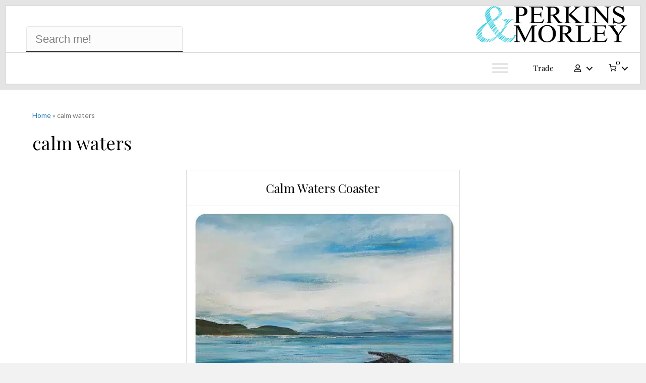

--- FILE ---
content_type: text/html; charset=UTF-8
request_url: https://perkinsandmorley.com/product-tag/calm-waters/
body_size: 20108
content:
<!DOCTYPE html>
<html lang="en-GB">
<head>
<meta charset="UTF-8" />
<meta name="viewport" content="width=device-width, initial-scale=1.0" />
<meta http-equiv="X-UA-Compatible" content="IE=edge" />
<meta name="p:domain_verify" content="00555f9921c3e134009abda121d9f1ef"/>

<link rel="profile" href="https://gmpg.org/xfn/11" />
<link rel="pingback" href="https://perkinsandmorley.com/xmlrpc.php" />
<!--[if lt IE 9]>
	<script src="https://perkinsandmorley.com/wp-content/themes/bb-theme/js/html5shiv.js"></script>
	<script src="https://perkinsandmorley.com/wp-content/themes/bb-theme/js/respond.min.js"></script>
<![endif]-->
<meta name='robots' content='index, follow, max-image-preview:large, max-snippet:-1, max-video-preview:-1' />

	<!-- This site is optimized with the Yoast SEO Premium plugin v26.9 (Yoast SEO v26.9) - https://yoast.com/product/yoast-seo-premium-wordpress/ -->
	<title>calm waters Archives - Perkins and Morley Designs</title>
	<link rel="canonical" href="https://perkinsandmorley.com/product-tag/calm-waters/" />
	<meta property="og:locale" content="en_GB" />
	<meta property="og:type" content="article" />
	<meta property="og:title" content="calm waters Archives" />
	<meta property="og:url" content="https://perkinsandmorley.com/product-tag/calm-waters/" />
	<meta property="og:site_name" content="Perkins and Morley Designs" />
	<meta name="twitter:card" content="summary_large_image" />
	<meta name="twitter:site" content="@PerkinsMorley" />
	<script type="application/ld+json" class="yoast-schema-graph">{"@context":"https://schema.org","@graph":[{"@type":"CollectionPage","@id":"https://perkinsandmorley.com/product-tag/calm-waters/","url":"https://perkinsandmorley.com/product-tag/calm-waters/","name":"calm waters Archives - Perkins and Morley Designs","isPartOf":{"@id":"https://perkinsandmorley.com/#website"},"primaryImageOfPage":{"@id":"https://perkinsandmorley.com/product-tag/calm-waters/#primaryimage"},"image":{"@id":"https://perkinsandmorley.com/product-tag/calm-waters/#primaryimage"},"thumbnailUrl":"https://perkinsandmorley.com/wp-content/uploads/2020/05/J2AS7C-Calm-Waters-coaster-shadow-web.jpg","breadcrumb":{"@id":"https://perkinsandmorley.com/product-tag/calm-waters/#breadcrumb"},"inLanguage":"en-GB"},{"@type":"ImageObject","inLanguage":"en-GB","@id":"https://perkinsandmorley.com/product-tag/calm-waters/#primaryimage","url":"https://perkinsandmorley.com/wp-content/uploads/2020/05/J2AS7C-Calm-Waters-coaster-shadow-web.jpg","contentUrl":"https://perkinsandmorley.com/wp-content/uploads/2020/05/J2AS7C-Calm-Waters-coaster-shadow-web.jpg","width":900,"height":900},{"@type":"BreadcrumbList","@id":"https://perkinsandmorley.com/product-tag/calm-waters/#breadcrumb","itemListElement":[{"@type":"ListItem","position":1,"name":"Home","item":"https://perkinsandmorley.com/"},{"@type":"ListItem","position":2,"name":"calm waters"}]},{"@type":"WebSite","@id":"https://perkinsandmorley.com/#website","url":"https://perkinsandmorley.com/","name":"Perkins and Morley Designs","description":"Fabulous Greeting Cards, Gifts &amp; Home-wares","publisher":{"@id":"https://perkinsandmorley.com/#organization"},"potentialAction":[{"@type":"SearchAction","target":{"@type":"EntryPoint","urlTemplate":"https://perkinsandmorley.com/?s={search_term_string}"},"query-input":{"@type":"PropertyValueSpecification","valueRequired":true,"valueName":"search_term_string"}}],"inLanguage":"en-GB"},{"@type":"Organization","@id":"https://perkinsandmorley.com/#organization","name":"Perkins and Morley Ltd","url":"https://perkinsandmorley.com/","logo":{"@type":"ImageObject","inLanguage":"en-GB","@id":"https://perkinsandmorley.com/#/schema/logo/image/","url":"https://perkinsandmorley.com/wp-content/uploads/2023/08/PM-Logo-.jpg","contentUrl":"https://perkinsandmorley.com/wp-content/uploads/2023/08/PM-Logo-.jpg","width":400,"height":400,"caption":"Perkins and Morley Ltd"},"image":{"@id":"https://perkinsandmorley.com/#/schema/logo/image/"},"sameAs":["https://www.facebook.com/PerkinsandMorley/","https://x.com/PerkinsMorley","https://www.instagram.com/PerkinsandMorley/","https://www.pinterest.co.uk/PerkinsMorley/"]}]}</script>
	<!-- / Yoast SEO Premium plugin. -->


<link rel='dns-prefetch' href='//www.googletagmanager.com' />
<link rel='dns-prefetch' href='//static.addtoany.com' />
<link rel='dns-prefetch' href='//cdnjs.cloudflare.com' />
<link rel='dns-prefetch' href='//fonts.googleapis.com' />
<link href='https://fonts.gstatic.com' crossorigin rel='preconnect' />
<link rel="alternate" type="application/rss+xml" title="Perkins and Morley Designs &raquo; Feed" href="https://perkinsandmorley.com/feed/" />
<link rel="alternate" type="application/rss+xml" title="Perkins and Morley Designs &raquo; calm waters Tag Feed" href="https://perkinsandmorley.com/product-tag/calm-waters/feed/" />
<link rel="preload" href="https://perkinsandmorley.com/wp-content/plugins/bb-plugin/fonts/fontawesome/5.15.4/webfonts/fa-solid-900.woff2" as="font" type="font/woff2" crossorigin="anonymous">
<link rel="preload" href="https://perkinsandmorley.com/wp-content/plugins/bb-plugin/fonts/fontawesome/5.15.4/webfonts/fa-regular-400.woff2" as="font" type="font/woff2" crossorigin="anonymous">
<link rel="preload" href="https://perkinsandmorley.com/wp-content/plugins/bb-plugin/fonts/fontawesome/5.15.4/webfonts/fa-brands-400.woff2" as="font" type="font/woff2" crossorigin="anonymous">
<style id='wp-img-auto-sizes-contain-inline-css'>
img:is([sizes=auto i],[sizes^="auto," i]){contain-intrinsic-size:3000px 1500px}
/*# sourceURL=wp-img-auto-sizes-contain-inline-css */
</style>

<link rel='stylesheet' id='wp-block-library-css' href='https://perkinsandmorley.com/wp-includes/css/dist/block-library/style.min.css?ver=6.9' media='all' />
<link rel='stylesheet' id='wc-blocks-style-css' href='https://perkinsandmorley.com/wp-content/plugins/woocommerce/assets/client/blocks/wc-blocks.css?ver=wc-10.4.3' media='all' />
<style id='global-styles-inline-css'>
:root{--wp--preset--aspect-ratio--square: 1;--wp--preset--aspect-ratio--4-3: 4/3;--wp--preset--aspect-ratio--3-4: 3/4;--wp--preset--aspect-ratio--3-2: 3/2;--wp--preset--aspect-ratio--2-3: 2/3;--wp--preset--aspect-ratio--16-9: 16/9;--wp--preset--aspect-ratio--9-16: 9/16;--wp--preset--color--black: #000000;--wp--preset--color--cyan-bluish-gray: #abb8c3;--wp--preset--color--white: #ffffff;--wp--preset--color--pale-pink: #f78da7;--wp--preset--color--vivid-red: #cf2e2e;--wp--preset--color--luminous-vivid-orange: #ff6900;--wp--preset--color--luminous-vivid-amber: #fcb900;--wp--preset--color--light-green-cyan: #7bdcb5;--wp--preset--color--vivid-green-cyan: #00d084;--wp--preset--color--pale-cyan-blue: #8ed1fc;--wp--preset--color--vivid-cyan-blue: #0693e3;--wp--preset--color--vivid-purple: #9b51e0;--wp--preset--color--fl-heading-text: #333333;--wp--preset--color--fl-body-bg: #f2f2f2;--wp--preset--color--fl-body-text: #757575;--wp--preset--color--fl-accent: #2b7bb9;--wp--preset--color--fl-accent-hover: #2b7bb9;--wp--preset--color--fl-topbar-bg: #ffffff;--wp--preset--color--fl-topbar-text: #000000;--wp--preset--color--fl-topbar-link: #428bca;--wp--preset--color--fl-topbar-hover: #428bca;--wp--preset--color--fl-header-bg: #ffffff;--wp--preset--color--fl-header-text: #000000;--wp--preset--color--fl-header-link: #428bca;--wp--preset--color--fl-header-hover: #428bca;--wp--preset--color--fl-nav-bg: #ffffff;--wp--preset--color--fl-nav-link: #428bca;--wp--preset--color--fl-nav-hover: #428bca;--wp--preset--color--fl-content-bg: #ffffff;--wp--preset--color--fl-footer-widgets-bg: #ffffff;--wp--preset--color--fl-footer-widgets-text: #000000;--wp--preset--color--fl-footer-widgets-link: #428bca;--wp--preset--color--fl-footer-widgets-hover: #428bca;--wp--preset--color--fl-footer-bg: #ffffff;--wp--preset--color--fl-footer-text: #000000;--wp--preset--color--fl-footer-link: #428bca;--wp--preset--color--fl-footer-hover: #428bca;--wp--preset--gradient--vivid-cyan-blue-to-vivid-purple: linear-gradient(135deg,rgb(6,147,227) 0%,rgb(155,81,224) 100%);--wp--preset--gradient--light-green-cyan-to-vivid-green-cyan: linear-gradient(135deg,rgb(122,220,180) 0%,rgb(0,208,130) 100%);--wp--preset--gradient--luminous-vivid-amber-to-luminous-vivid-orange: linear-gradient(135deg,rgb(252,185,0) 0%,rgb(255,105,0) 100%);--wp--preset--gradient--luminous-vivid-orange-to-vivid-red: linear-gradient(135deg,rgb(255,105,0) 0%,rgb(207,46,46) 100%);--wp--preset--gradient--very-light-gray-to-cyan-bluish-gray: linear-gradient(135deg,rgb(238,238,238) 0%,rgb(169,184,195) 100%);--wp--preset--gradient--cool-to-warm-spectrum: linear-gradient(135deg,rgb(74,234,220) 0%,rgb(151,120,209) 20%,rgb(207,42,186) 40%,rgb(238,44,130) 60%,rgb(251,105,98) 80%,rgb(254,248,76) 100%);--wp--preset--gradient--blush-light-purple: linear-gradient(135deg,rgb(255,206,236) 0%,rgb(152,150,240) 100%);--wp--preset--gradient--blush-bordeaux: linear-gradient(135deg,rgb(254,205,165) 0%,rgb(254,45,45) 50%,rgb(107,0,62) 100%);--wp--preset--gradient--luminous-dusk: linear-gradient(135deg,rgb(255,203,112) 0%,rgb(199,81,192) 50%,rgb(65,88,208) 100%);--wp--preset--gradient--pale-ocean: linear-gradient(135deg,rgb(255,245,203) 0%,rgb(182,227,212) 50%,rgb(51,167,181) 100%);--wp--preset--gradient--electric-grass: linear-gradient(135deg,rgb(202,248,128) 0%,rgb(113,206,126) 100%);--wp--preset--gradient--midnight: linear-gradient(135deg,rgb(2,3,129) 0%,rgb(40,116,252) 100%);--wp--preset--font-size--small: 13px;--wp--preset--font-size--medium: 20px;--wp--preset--font-size--large: 36px;--wp--preset--font-size--x-large: 42px;--wp--preset--spacing--20: 0.44rem;--wp--preset--spacing--30: 0.67rem;--wp--preset--spacing--40: 1rem;--wp--preset--spacing--50: 1.5rem;--wp--preset--spacing--60: 2.25rem;--wp--preset--spacing--70: 3.38rem;--wp--preset--spacing--80: 5.06rem;--wp--preset--shadow--natural: 6px 6px 9px rgba(0, 0, 0, 0.2);--wp--preset--shadow--deep: 12px 12px 50px rgba(0, 0, 0, 0.4);--wp--preset--shadow--sharp: 6px 6px 0px rgba(0, 0, 0, 0.2);--wp--preset--shadow--outlined: 6px 6px 0px -3px rgb(255, 255, 255), 6px 6px rgb(0, 0, 0);--wp--preset--shadow--crisp: 6px 6px 0px rgb(0, 0, 0);}:where(.is-layout-flex){gap: 0.5em;}:where(.is-layout-grid){gap: 0.5em;}body .is-layout-flex{display: flex;}.is-layout-flex{flex-wrap: wrap;align-items: center;}.is-layout-flex > :is(*, div){margin: 0;}body .is-layout-grid{display: grid;}.is-layout-grid > :is(*, div){margin: 0;}:where(.wp-block-columns.is-layout-flex){gap: 2em;}:where(.wp-block-columns.is-layout-grid){gap: 2em;}:where(.wp-block-post-template.is-layout-flex){gap: 1.25em;}:where(.wp-block-post-template.is-layout-grid){gap: 1.25em;}.has-black-color{color: var(--wp--preset--color--black) !important;}.has-cyan-bluish-gray-color{color: var(--wp--preset--color--cyan-bluish-gray) !important;}.has-white-color{color: var(--wp--preset--color--white) !important;}.has-pale-pink-color{color: var(--wp--preset--color--pale-pink) !important;}.has-vivid-red-color{color: var(--wp--preset--color--vivid-red) !important;}.has-luminous-vivid-orange-color{color: var(--wp--preset--color--luminous-vivid-orange) !important;}.has-luminous-vivid-amber-color{color: var(--wp--preset--color--luminous-vivid-amber) !important;}.has-light-green-cyan-color{color: var(--wp--preset--color--light-green-cyan) !important;}.has-vivid-green-cyan-color{color: var(--wp--preset--color--vivid-green-cyan) !important;}.has-pale-cyan-blue-color{color: var(--wp--preset--color--pale-cyan-blue) !important;}.has-vivid-cyan-blue-color{color: var(--wp--preset--color--vivid-cyan-blue) !important;}.has-vivid-purple-color{color: var(--wp--preset--color--vivid-purple) !important;}.has-black-background-color{background-color: var(--wp--preset--color--black) !important;}.has-cyan-bluish-gray-background-color{background-color: var(--wp--preset--color--cyan-bluish-gray) !important;}.has-white-background-color{background-color: var(--wp--preset--color--white) !important;}.has-pale-pink-background-color{background-color: var(--wp--preset--color--pale-pink) !important;}.has-vivid-red-background-color{background-color: var(--wp--preset--color--vivid-red) !important;}.has-luminous-vivid-orange-background-color{background-color: var(--wp--preset--color--luminous-vivid-orange) !important;}.has-luminous-vivid-amber-background-color{background-color: var(--wp--preset--color--luminous-vivid-amber) !important;}.has-light-green-cyan-background-color{background-color: var(--wp--preset--color--light-green-cyan) !important;}.has-vivid-green-cyan-background-color{background-color: var(--wp--preset--color--vivid-green-cyan) !important;}.has-pale-cyan-blue-background-color{background-color: var(--wp--preset--color--pale-cyan-blue) !important;}.has-vivid-cyan-blue-background-color{background-color: var(--wp--preset--color--vivid-cyan-blue) !important;}.has-vivid-purple-background-color{background-color: var(--wp--preset--color--vivid-purple) !important;}.has-black-border-color{border-color: var(--wp--preset--color--black) !important;}.has-cyan-bluish-gray-border-color{border-color: var(--wp--preset--color--cyan-bluish-gray) !important;}.has-white-border-color{border-color: var(--wp--preset--color--white) !important;}.has-pale-pink-border-color{border-color: var(--wp--preset--color--pale-pink) !important;}.has-vivid-red-border-color{border-color: var(--wp--preset--color--vivid-red) !important;}.has-luminous-vivid-orange-border-color{border-color: var(--wp--preset--color--luminous-vivid-orange) !important;}.has-luminous-vivid-amber-border-color{border-color: var(--wp--preset--color--luminous-vivid-amber) !important;}.has-light-green-cyan-border-color{border-color: var(--wp--preset--color--light-green-cyan) !important;}.has-vivid-green-cyan-border-color{border-color: var(--wp--preset--color--vivid-green-cyan) !important;}.has-pale-cyan-blue-border-color{border-color: var(--wp--preset--color--pale-cyan-blue) !important;}.has-vivid-cyan-blue-border-color{border-color: var(--wp--preset--color--vivid-cyan-blue) !important;}.has-vivid-purple-border-color{border-color: var(--wp--preset--color--vivid-purple) !important;}.has-vivid-cyan-blue-to-vivid-purple-gradient-background{background: var(--wp--preset--gradient--vivid-cyan-blue-to-vivid-purple) !important;}.has-light-green-cyan-to-vivid-green-cyan-gradient-background{background: var(--wp--preset--gradient--light-green-cyan-to-vivid-green-cyan) !important;}.has-luminous-vivid-amber-to-luminous-vivid-orange-gradient-background{background: var(--wp--preset--gradient--luminous-vivid-amber-to-luminous-vivid-orange) !important;}.has-luminous-vivid-orange-to-vivid-red-gradient-background{background: var(--wp--preset--gradient--luminous-vivid-orange-to-vivid-red) !important;}.has-very-light-gray-to-cyan-bluish-gray-gradient-background{background: var(--wp--preset--gradient--very-light-gray-to-cyan-bluish-gray) !important;}.has-cool-to-warm-spectrum-gradient-background{background: var(--wp--preset--gradient--cool-to-warm-spectrum) !important;}.has-blush-light-purple-gradient-background{background: var(--wp--preset--gradient--blush-light-purple) !important;}.has-blush-bordeaux-gradient-background{background: var(--wp--preset--gradient--blush-bordeaux) !important;}.has-luminous-dusk-gradient-background{background: var(--wp--preset--gradient--luminous-dusk) !important;}.has-pale-ocean-gradient-background{background: var(--wp--preset--gradient--pale-ocean) !important;}.has-electric-grass-gradient-background{background: var(--wp--preset--gradient--electric-grass) !important;}.has-midnight-gradient-background{background: var(--wp--preset--gradient--midnight) !important;}.has-small-font-size{font-size: var(--wp--preset--font-size--small) !important;}.has-medium-font-size{font-size: var(--wp--preset--font-size--medium) !important;}.has-large-font-size{font-size: var(--wp--preset--font-size--large) !important;}.has-x-large-font-size{font-size: var(--wp--preset--font-size--x-large) !important;}
/*# sourceURL=global-styles-inline-css */
</style>

<style id='classic-theme-styles-inline-css'>
/*! This file is auto-generated */
.wp-block-button__link{color:#fff;background-color:#32373c;border-radius:9999px;box-shadow:none;text-decoration:none;padding:calc(.667em + 2px) calc(1.333em + 2px);font-size:1.125em}.wp-block-file__button{background:#32373c;color:#fff;text-decoration:none}
/*# sourceURL=/wp-includes/css/classic-themes.min.css */
</style>
<link rel='stylesheet' id='wc-gift-cards-blocks-integration-css' href='https://perkinsandmorley.com/wp-content/plugins/woocommerce-gift-cards/assets/dist/frontend/blocks.css?ver=2.7.2' media='all' />
<link rel='stylesheet' id='press-loft-affiliate-network-css' href='https://perkinsandmorley.com/wp-content/plugins/press-loft-affiliate-network/public/css/press-loft-affiliate-network-public.css?ver=1.0.6' media='all' />
<link rel='stylesheet' id='wqcins-css-css' href='https://perkinsandmorley.com/wp-content/plugins/woo-change-quantity-in-steps/assets/css/quantity-increment-in-steps.css?ver=6.9' media='all' />
<link rel='stylesheet' id='woocommerce-layout-css' href='https://perkinsandmorley.com/wp-content/plugins/woocommerce/assets/css/woocommerce-layout.css?ver=10.4.3' media='all' />
<link rel='stylesheet' id='woocommerce-smallscreen-css' href='https://perkinsandmorley.com/wp-content/plugins/woocommerce/assets/css/woocommerce-smallscreen.css?ver=10.4.3' media='only screen and (max-width: 767px)' />
<link rel='stylesheet' id='woocommerce-general-css' href='https://perkinsandmorley.com/wp-content/plugins/woocommerce/assets/css/woocommerce.css?ver=10.4.3' media='all' />
<style id='woocommerce-inline-inline-css'>
.woocommerce form .form-row .required { visibility: visible; }
/*# sourceURL=woocommerce-inline-inline-css */
</style>
<link rel='stylesheet' id='wpsl-styles-css' href='https://perkinsandmorley.com/wp-content/plugins/wp-store-locator/css/styles.min.css?ver=2.2.261' media='all' />
<link rel='stylesheet' id='slick-css-css' href='https://perkinsandmorley.com/wp-content/themes/bb-theme-child/assets/vendor/slick/slick.css?ver=6.9' defer async async='async' media='all' />
<link rel='stylesheet' id='slick-theme-css' href='https://perkinsandmorley.com/wp-content/themes/bb-theme-child/assets/vendor/slick/slick-theme.css?ver=6.9' defer async async='async' media='all' />
<link rel='stylesheet' id='wc-gc-css-css' href='https://perkinsandmorley.com/wp-content/plugins/woocommerce-gift-cards/assets/css/frontend/woocommerce.css?ver=2.7.2' media='all' />
<link rel='stylesheet' id='font-awesome-5-css' href='https://perkinsandmorley.com/wp-content/plugins/bb-plugin/fonts/fontawesome/5.15.4/css/all.min.css?ver=2.10.0.6' media='all' />
<link rel='stylesheet' id='font-awesome-css' href='https://perkinsandmorley.com/wp-content/plugins/bb-plugin/fonts/fontawesome/5.15.4/css/v4-shims.min.css?ver=2.10.0.6' media='all' />
<link rel='stylesheet' id='icon-1646830956-css' href='https://perkinsandmorley.com/wp-content/uploads/bb-plugin/icons/icon-1646830956/style.css?ver=2.10.0.6' media='all' />
<link rel='stylesheet' id='fl-builder-layout-bundle-7c3729dffa2ff36b5bb84b662ef06685-css' href='https://perkinsandmorley.com/wp-content/uploads/bb-plugin/cache/7c3729dffa2ff36b5bb84b662ef06685-layout-bundle.css?ver=2.10.0.6-1.5.2.1' media='all' />
<link rel='stylesheet' id='megamenu-css' href='https://perkinsandmorley.com/wp-content/uploads/maxmegamenu/style.css?ver=846738' media='all' />
<link rel='stylesheet' id='dashicons-css' href='https://perkinsandmorley.com/wp-includes/css/dashicons.min.css?ver=6.9' media='all' />
<link rel='stylesheet' id='wc-memberships-frontend-css' href='https://perkinsandmorley.com/wp-content/plugins/woocommerce-memberships/assets/css/frontend/wc-memberships-frontend.min.css?ver=1.27.5' media='all' />
<link rel='stylesheet' id='addtoany-css' href='https://perkinsandmorley.com/wp-content/plugins/add-to-any/addtoany.min.css?ver=1.16' media='all' />
<link rel='stylesheet' id='jquery-magnificpopup-css' href='https://perkinsandmorley.com/wp-content/plugins/bb-plugin/css/jquery.magnificpopup.min.css?ver=2.10.0.6' media='all' />
<link rel='stylesheet' id='base-css' href='https://perkinsandmorley.com/wp-content/themes/bb-theme/css/base.min.css?ver=1.7.19.2' media='all' />
<link rel='stylesheet' id='fl-automator-skin-css' href='https://perkinsandmorley.com/wp-content/uploads/bb-theme/skin-6981c5f13f3c1.css?ver=1.7.19.2' media='all' />
<link rel='stylesheet' id='fl-child-theme-css' href='https://perkinsandmorley.com/wp-content/themes/bb-theme-child/style.css?ver=6.9' media='all' />
<link rel='stylesheet' id='pp-animate-css' href='https://perkinsandmorley.com/wp-content/plugins/bbpowerpack/assets/css/animate.min.css?ver=3.5.1' media='all' />
<link rel='stylesheet' id='fl-builder-google-fonts-98cfbc99cc73d6fb88f35949514a2f9e-css' href='//fonts.googleapis.com/css?family=Lato%3A300%2C400%2C700%7CPlayfair+Display%3A700%2C400&#038;ver=6.9' media='all' />

<script type="text/template" id="tmpl-variation-template">
    <div class="woocommerce-variation-description">{{{ data.variation.variation_description }}}</div>
    <div class="woocommerce-variation-price">{{{ data.variation.price_html }}}</div>
    <div class="woocommerce-variation-availability">{{{ data.variation.availability_html }}}</div>
</script>
<script type="text/template" id="tmpl-unavailable-variation-template">
    <p role="alert">Sorry, this product is unavailable. Please choose a different combination.</p>
</script>
<!--n2css--><!--n2js--><script id="woocommerce-google-analytics-integration-gtag-js-after">
/* Google Analytics for WooCommerce (gtag.js) */
					window.dataLayer = window.dataLayer || [];
					function gtag(){dataLayer.push(arguments);}
					// Set up default consent state.
					for ( const mode of [{"analytics_storage":"denied","ad_storage":"denied","ad_user_data":"denied","ad_personalization":"denied","region":["AT","BE","BG","HR","CY","CZ","DK","EE","FI","FR","DE","GR","HU","IS","IE","IT","LV","LI","LT","LU","MT","NL","NO","PL","PT","RO","SK","SI","ES","SE","GB","CH"]}] || [] ) {
						gtag( "consent", "default", { "wait_for_update": 500, ...mode } );
					}
					gtag("js", new Date());
					gtag("set", "developer_id.dOGY3NW", true);
					gtag("config", "G-15NW1Z9YP0", {"track_404":true,"allow_google_signals":false,"logged_in":false,"linker":{"domains":[],"allow_incoming":false},"custom_map":{"dimension1":"logged_in"}});
//# sourceURL=woocommerce-google-analytics-integration-gtag-js-after
</script>
<script src="https://perkinsandmorley.com/wp-includes/js/jquery/jquery.min.js?ver=3.7.1" id="jquery-core-js"></script>
<script src="https://perkinsandmorley.com/wp-includes/js/jquery/jquery-migrate.min.js?ver=3.4.1" id="jquery-migrate-js"></script>
<script src="https://perkinsandmorley.com/wp-includes/js/underscore.min.js?ver=1.13.7" id="underscore-js"></script>
<script id="wp-util-js-extra">
var _wpUtilSettings = {"ajax":{"url":"/wp-admin/admin-ajax.php"}};
//# sourceURL=wp-util-js-extra
</script>
<script src="https://perkinsandmorley.com/wp-includes/js/wp-util.min.js?ver=6.9" id="wp-util-js"></script>
<script src="https://perkinsandmorley.com/wp-content/plugins/woocommerce/assets/js/jquery-blockui/jquery.blockUI.min.js?ver=2.7.0-wc.10.4.3" id="wc-jquery-blockui-js" data-wp-strategy="defer"></script>
<script id="addtoany-core-js-before">
window.a2a_config=window.a2a_config||{};a2a_config.callbacks=[];a2a_config.overlays=[];a2a_config.templates={};a2a_localize = {
	Share: "Share",
	Save: "Save",
	Subscribe: "Subscribe",
	Email: "Email",
	Bookmark: "Bookmark",
	ShowAll: "Show All",
	ShowLess: "Show less",
	FindServices: "Find service(s)",
	FindAnyServiceToAddTo: "Instantly find any service to add to",
	PoweredBy: "Powered by",
	ShareViaEmail: "Share via email",
	SubscribeViaEmail: "Subscribe via email",
	BookmarkInYourBrowser: "Bookmark in your browser",
	BookmarkInstructions: "Press Ctrl+D or \u2318+D to bookmark this page",
	AddToYourFavorites: "Add to your favourites",
	SendFromWebOrProgram: "Send from any email address or email program",
	EmailProgram: "Email program",
	More: "More&#8230;",
	ThanksForSharing: "Thanks for sharing!",
	ThanksForFollowing: "Thanks for following!"
};


//# sourceURL=addtoany-core-js-before
</script>
<script defer src="https://static.addtoany.com/menu/page.js" id="addtoany-core-js"></script>
<script defer src="https://perkinsandmorley.com/wp-content/plugins/add-to-any/addtoany.min.js?ver=1.1" id="addtoany-jquery-js"></script>
<script src="https://perkinsandmorley.com/wp-content/plugins/press-loft-affiliate-network/public/js/press-loft-affiliate-network-public.js?ver=1.0.6" id="press-loft-affiliate-network-js"></script>
<script id="wqcins-js-js-extra">
var wqcins_ajax_vars = {"ajax_url":"https://perkinsandmorley.com/wp-admin/admin-ajax.php"};
//# sourceURL=wqcins-js-js-extra
</script>
<script src="https://perkinsandmorley.com/wp-content/plugins/woo-change-quantity-in-steps/assets/js/quantity-increment-in-steps.js?ver=6.9" id="wqcins-js-js"></script>
<script id="wc-add-to-cart-js-extra">
var wc_add_to_cart_params = {"ajax_url":"/wp-admin/admin-ajax.php","wc_ajax_url":"/?wc-ajax=%%endpoint%%","i18n_view_cart":"View basket","cart_url":"https://perkinsandmorley.com/cart/","is_cart":"","cart_redirect_after_add":"no"};
//# sourceURL=wc-add-to-cart-js-extra
</script>
<script src="https://perkinsandmorley.com/wp-content/plugins/woocommerce/assets/js/frontend/add-to-cart.min.js?ver=10.4.3" id="wc-add-to-cart-js" defer data-wp-strategy="defer"></script>
<script src="https://perkinsandmorley.com/wp-content/plugins/woocommerce/assets/js/js-cookie/js.cookie.min.js?ver=2.1.4-wc.10.4.3" id="wc-js-cookie-js" defer data-wp-strategy="defer"></script>
<script id="woocommerce-js-extra">
var woocommerce_params = {"ajax_url":"/wp-admin/admin-ajax.php","wc_ajax_url":"/?wc-ajax=%%endpoint%%","i18n_password_show":"Show password","i18n_password_hide":"Hide password"};
//# sourceURL=woocommerce-js-extra
</script>
<script src="https://perkinsandmorley.com/wp-content/plugins/woocommerce/assets/js/frontend/woocommerce.min.js?ver=10.4.3" id="woocommerce-js" defer data-wp-strategy="defer"></script>
<script src="https://perkinsandmorley.com/wp-content/themes/bb-theme-child/assets/vendor/slick/slick.min.js?ver=6.9&#039; defer async async=&#039;async" id="slick-js-js"></script>
<script id="wc-cart-fragments-js-extra">
var wc_cart_fragments_params = {"ajax_url":"/wp-admin/admin-ajax.php","wc_ajax_url":"/?wc-ajax=%%endpoint%%","cart_hash_key":"wc_cart_hash_86ab223f76f9f7c8b64d75d87727ebe0","fragment_name":"wc_fragments_86ab223f76f9f7c8b64d75d87727ebe0","request_timeout":"5000"};
//# sourceURL=wc-cart-fragments-js-extra
</script>
<script src="https://perkinsandmorley.com/wp-content/plugins/woocommerce/assets/js/frontend/cart-fragments.min.js?ver=10.4.3" id="wc-cart-fragments-js" defer data-wp-strategy="defer"></script>
<link rel="https://api.w.org/" href="https://perkinsandmorley.com/wp-json/" /><link rel="alternate" title="JSON" type="application/json" href="https://perkinsandmorley.com/wp-json/wp/v2/product_tag/1418" /><link rel="EditURI" type="application/rsd+xml" title="RSD" href="https://perkinsandmorley.com/xmlrpc.php?rsd" />
<meta name="generator" content="WordPress 6.9" />
<meta name="generator" content="WooCommerce 10.4.3" />
		<script>
			var bb_powerpack = {
				version: '2.40.10',
				getAjaxUrl: function() { return atob( 'aHR0cHM6Ly9wZXJraW5zYW5kbW9ybGV5LmNvbS93cC1hZG1pbi9hZG1pbi1hamF4LnBocA==' ); },
				callback: function() {},
				mapMarkerData: {},
				post_id: '27845',
				search_term: '',
				current_page: 'https://perkinsandmorley.com/product-tag/calm-waters/',
				conditionals: {
					is_front_page: false,
					is_home: false,
					is_archive: true,
					current_post_type: '',
					is_tax: true,
										current_tax: 'product_tag',
					current_term: 'calm-waters',
										is_author: false,
					current_author: false,
					is_search: false,
									}
			};
		</script>
		<script>  var el_i13_login_captcha=null; var el_i13_register_captcha=null; </script><!-- Google site verification - Google for WooCommerce -->
<meta name="google-site-verification" content="UJPWQHP--yCcrt2DcMarKo7AzEs77P_O9Y_sv7flebk" />
	<noscript><style>.woocommerce-product-gallery{ opacity: 1 !important; }</style></noscript>
	<link rel="icon" href="https://perkinsandmorley.com/wp-content/uploads/2020/06/cropped-Perkins-Morley-Harley-Favicon-32x32.png" sizes="32x32" />
<link rel="icon" href="https://perkinsandmorley.com/wp-content/uploads/2020/06/cropped-Perkins-Morley-Harley-Favicon-192x192.png" sizes="192x192" />
<link rel="apple-touch-icon" href="https://perkinsandmorley.com/wp-content/uploads/2020/06/cropped-Perkins-Morley-Harley-Favicon-180x180.png" />
<meta name="msapplication-TileImage" content="https://perkinsandmorley.com/wp-content/uploads/2020/06/cropped-Perkins-Morley-Harley-Favicon-270x270.png" />
		<style id="wp-custom-css">
			#mega-menu-wrap-header #mega-menu-header li.mega-menu-item.mega-menu-megamenu > ul.mega-sub-menu .mega-menu-column > ul.mega-sub-menu > li.mega-menu-item
 {
    padding: 5px 15px 5px 15px  !important;
}

#mega-menu-wrap-header #mega-menu-header li.mega-menu-item.mega-menu-megamenu > ul.mega-sub-menu li.mega-menu-column > ul.mega-sub-menu > li.mega-menu-item > a.mega-menu-link {
	font-size: 15px !important;
}

#mega-menu-wrap-header #mega-menu-header li.mega-menu-item.mega-menu-megamenu > ul.mega-sub-menu li.mega-menu-column > ul.mega-sub-menu > li.mega-menu-item h4.mega-block-title {
	padding: 5px 0px 5px 20px !important;
}		</style>
		<style type="text/css">/** Mega Menu CSS: fs **/</style>
<!-- Global site tag (gtag.js) - Google Analytics -->
<script async src="https://www.googletagmanager.com/gtag/js?id=G-3PLTW1R43T"></script>
<script>
  window.dataLayer = window.dataLayer || [];
  function gtag(){dataLayer.push(arguments);}
  gtag('js', new Date());

  gtag('config', 'G-15NW1Z9YP0');
</script>

<link href="https://fonts.googleapis.com/css?family=Playfair+Display&display=swap" rel="stylesheet">

<link rel='stylesheet' id='wc-stripe-blocks-checkout-style-css' href='https://perkinsandmorley.com/wp-content/plugins/woocommerce-gateway-stripe/build/upe-blocks.css?ver=5149cca93b0373758856' media='all' />
</head>

<body class="archive tax-product_tag term-calm-waters term-1418 wp-theme-bb-theme wp-child-theme-bb-theme-child theme-bb-theme fl-builder-2-10-0-6 fl-themer-1-5-2-1 fl-theme-1-7-19-2 fl-no-js woocommerce woocommerce-page woocommerce-no-js fl-theme-builder-header fl-theme-builder-header-header fl-theme-builder-footer fl-theme-builder-footer-footer mega-menu-header mega-menu-bar metaslider-plugin fl-framework-base fl-preset-default fl-full-width fl-search-active woo-4 woo-products-per-page-16" itemscope="itemscope" itemtype="http://schema.org/WebPage">
<a aria-label="Skip to content" class="fl-screen-reader-text" href="#fl-main-content">Skip to content</a><div class="fl-page">
	<header class="fl-builder-content fl-builder-content-53 fl-builder-global-templates-locked" data-post-id="53" data-type="header" data-sticky="1" data-sticky-on="" data-sticky-breakpoint="medium" data-shrink="0" data-overlay="0" data-overlay-bg="transparent" data-shrink-image-height="50px" role="banner" itemscope="itemscope" itemtype="http://schema.org/WPHeader"><div class="fl-row fl-row-full-width fl-row-bg-color fl-node-5dcd4f21c2ee3 fl-row-default-height fl-row-align-center fl-visible-desktop fl-visible-large fl-visible-medium headerhomerow" data-node="5dcd4f21c2ee3">
	<div class="fl-row-content-wrap">
						<div class="fl-row-content fl-row-full-width fl-node-content">
		
<div class="fl-col-group fl-node-5dcd4f21c32bb fl-col-group-equal-height fl-col-group-align-center fl-col-group-custom-width" data-node="5dcd4f21c32bb">
			<div id="mainheader" class="fl-col fl-node-5dcd4f21c32f8 fl-col-bg-color fl-col-small-custom-width fl-col-has-cols entireheader" data-node="5dcd4f21c32f8">
	<div class="fl-col-content fl-node-content">
<div class="fl-col-group fl-node-5dcd4f21c3333 fl-col-group-nested" data-node="5dcd4f21c3333">
			<div class="fl-col fl-node-5dcd4f21c336d fl-col-bg-color fl-col-small" data-node="5dcd4f21c336d">
	<div class="fl-col-content fl-node-content"><div class="fl-module fl-module-html fl-node-ceyg78qbn4um header-search-input" data-node="ceyg78qbn4um">
	<div class="fl-module-content fl-node-content">
		<div class="fl-html">
	<div class="pp-search-form-wrap pp-search-form--style-minimal pp-search-form--button-type-icon"><form class="pp-search-form" role="search" action="https://perkinsandmorley.com" method="get"><div class="pp-search-form__container"><div class="pp-search-form__icon"><i class="fa fa-search" aria-hidden="true"></i><span class="pp-screen-reader-text">Search</span></div><input placeholder="Search me!" class="pp-search-form__input" type="search" name="s" title="Search" value=""><input type="hidden" name="post_type" value="product" /></div></form></div></div>
	</div>
</div>
</div>
</div>
			<div class="fl-col fl-node-5dcd4f21c33e1 fl-col-bg-color LogoCol" data-node="5dcd4f21c33e1">
	<div class="fl-col-content fl-node-content"><div class="fl-module fl-module-photo fl-node-5dcd4f21c341a headerlogo retail-show-el" data-node="5dcd4f21c341a">
	<div class="fl-module-content fl-node-content">
		<div role="figure" class="fl-photo fl-photo-align-right" itemscope itemtype="https://schema.org/ImageObject">
	<div class="fl-photo-content fl-photo-img-png">
				<a href="https://perkinsandmorley.com/" target="_self" itemprop="url">
				<img loading="lazy" decoding="async" class="fl-photo-img wp-image-6360 size-full" src="https://perkinsandmorley.com/wp-content/uploads/2018/11/coloured-logo.png" alt="coloured-logo" height="144" width="600" title="coloured-logo"  data-no-lazy="1" itemprop="image" srcset="https://perkinsandmorley.com/wp-content/uploads/2018/11/coloured-logo.png 600w, https://perkinsandmorley.com/wp-content/uploads/2018/11/coloured-logo-300x72.png.webp 300w" sizes="auto, (max-width: 600px) 100vw, 600px" />
				</a>
					</div>
	</div>
	</div>
</div>
<div class="fl-module fl-module-photo fl-node-5dfb588428596 headerlogo tradelogo trade-show-el" data-node="5dfb588428596">
	<div class="fl-module-content fl-node-content">
		<div role="figure" class="fl-photo fl-photo-align-right" itemscope itemtype="https://schema.org/ImageObject">
	<div class="fl-photo-content fl-photo-img-png">
				<a href="https://perkinsandmorley.com/" target="_self" itemprop="url">
				<img loading="lazy" decoding="async" class="fl-photo-img wp-image-6360 size-full" src="https://perkinsandmorley.com/wp-content/uploads/2018/11/coloured-logo.png" alt="coloured-logo" height="144" width="600" title="coloured-logo"  data-no-lazy="1" itemprop="image" srcset="https://perkinsandmorley.com/wp-content/uploads/2018/11/coloured-logo.png 600w, https://perkinsandmorley.com/wp-content/uploads/2018/11/coloured-logo-300x72.png.webp 300w" sizes="auto, (max-width: 600px) 100vw, 600px" />
				</a>
					</div>
	</div>
	</div>
</div>
</div>
</div>
	</div>

<div class="fl-col-group fl-node-5dcd4f21c3454 fl-col-group-nested fl-col-group-responsive-reversed" data-node="5dcd4f21c3454">
			<div class="fl-col fl-node-5dcd4f21c3473 fl-col-bg-color" data-node="5dcd4f21c3473">
	<div class="fl-col-content fl-node-content"><div class="fl-module fl-module-rich-text fl-node-5dcd4f30468a9" data-node="5dcd4f30468a9">
	<div class="fl-module-content fl-node-content">
		<div class="fl-rich-text">
	<p><div id="mega-menu-wrap-header" class="mega-menu-wrap"><div class="mega-menu-toggle"><div class="mega-toggle-blocks-left"></div><div class="mega-toggle-blocks-center"></div><div class="mega-toggle-blocks-right"><div class='mega-toggle-block mega-menu-toggle-animated-block mega-toggle-block-0' id='mega-toggle-block-0'><button aria-label="Toggle Menu" class="mega-toggle-animated mega-toggle-animated-slider" type="button" aria-expanded="false">
                  <span class="mega-toggle-animated-box">
                    <span class="mega-toggle-animated-inner"></span>
                  </span>
                </button></div></div></div><ul id="mega-menu-header" class="mega-menu max-mega-menu mega-menu-horizontal mega-no-js" data-event="hover_intent" data-effect="fade_up" data-effect-speed="200" data-effect-mobile="disabled" data-effect-speed-mobile="0" data-panel-width="#mainheader" data-panel-inner-width="#mainheader" data-mobile-force-width="body" data-second-click="go" data-document-click="collapse" data-vertical-behaviour="standard" data-breakpoint="1280" data-unbind="true" data-mobile-state="collapse_all" data-mobile-direction="vertical" data-hover-intent-timeout="300" data-hover-intent-interval="100"><li class="mega-menu-item mega-menu-item-type-post_type mega-menu-item-object-page mega-menu-item-home mega-align-bottom-left mega-menu-flyout mega-menu-item-17" id="mega-menu-item-17"><a class="mega-menu-link" href="https://perkinsandmorley.com/" tabindex="0">Home</a></li><li class="mega-menu-item mega-menu-item-type-post_type mega-menu-item-object-page mega-align-bottom-left mega-menu-flyout mega-menu-item-30447" id="mega-menu-item-30447"><a class="mega-menu-link" href="https://perkinsandmorley.com/shop/" tabindex="0">Shop</a></li><li class="mega-menu-item mega-menu-item-type-post_type mega-menu-item-object-page mega-menu-item-has-children mega-menu-megamenu mega-menu-grid mega-align-bottom-left mega-menu-grid mega-menu-item-6350" id="mega-menu-item-6350"><a class="mega-menu-link" href="https://perkinsandmorley.com/shop/" aria-expanded="false" tabindex="0">Categories<span class="mega-indicator" aria-hidden="true"></span></a>
<ul class="mega-sub-menu" role='presentation'>
<li class="mega-menu-row mega-custom-category-title-row custom-category-title-row" id="mega-menu-6350-0">
	<ul class="mega-sub-menu" style='--columns:12' role='presentation'>
<li class="mega-menu-column mega-max-menu-title mega-menu-columns-3-of-12 mega-hide-on-mobile mega-hide-on-desktop max-menu-title" style="--columns:12; --span:3" id="mega-menu-6350-0-0">
		<ul class="mega-sub-menu">
<li class="mega-menu-item mega-menu-item-type-widget widget_custom_html mega-menu-item-custom_html-4" id="mega-menu-item-custom_html-4"><h4 class="mega-block-title">Home &#038; Lifestyle</h4><div class="textwidget custom-html-widget"></div></li>		</ul>
</li>	</ul>
</li><li class="mega-menu-row mega-custom-category-inner-row custom-category-inner-row" id="mega-menu-6350-1">
	<ul class="mega-sub-menu" style='--columns:12' role='presentation'>
<li class="mega-menu-column mega-menu-columns-3-of-12" style="--columns:12; --span:3" id="mega-menu-6350-1-0">
		<ul class="mega-sub-menu">
<li class="mega-menu-item mega-menu-item-type-widget widget_custom_html mega-menu-item-custom_html-7" id="mega-menu-item-custom_html-7"><h4 class="mega-block-title">Cards &#038; Gifts</h4><div class="textwidget custom-html-widget"></div></li><li class="mega-menu-item mega-menu-item-type-taxonomy mega-menu-item-object-product_cat mega-menu-item-85653" id="mega-menu-item-85653"><a class="mega-menu-link" href="https://perkinsandmorley.com/product-category/sale/">SALE</a></li><li class="mega-menu-item mega-menu-item-type-custom mega-menu-item-object-custom mega-menu-item-6409" id="mega-menu-item-6409"><a class="mega-menu-link" href="https://perkinsandmorley.com/product-category/brooches/">Brooches</a></li><li class="mega-menu-item mega-menu-item-type-custom mega-menu-item-object-custom mega-menu-item-6406" id="mega-menu-item-6406"><a class="mega-menu-link" href="https://perkinsandmorley.com/product-category/cards/">Cards</a></li><li class="mega-menu-item mega-menu-item-type-taxonomy mega-menu-item-object-product_cat mega-menu-item-32250" id="mega-menu-item-32250"><a class="mega-menu-link" href="https://perkinsandmorley.com/product-category/christmas2/">Christmas</a></li><li class="mega-menu-item mega-menu-item-type-custom mega-menu-item-object-custom mega-menu-item-12541" id="mega-menu-item-12541"><a class="mega-menu-link" href="https://perkinsandmorley.com/product-category/decorations/">Decorations</a></li><li class="mega-menu-item mega-menu-item-type-taxonomy mega-menu-item-object-product_cat mega-menu-item-63132" id="mega-menu-item-63132"><a class="mega-menu-link" href="https://perkinsandmorley.com/product-category/gift-vouchers/">GIFT VOUCHERS</a></li><li class="mega-menu-item mega-menu-item-type-custom mega-menu-item-object-custom mega-menu-item-12543" id="mega-menu-item-12543"><a class="mega-menu-link" href="https://perkinsandmorley.com/product-category/gift-wrap/">Gift Wrap</a></li><li class="mega-menu-item mega-menu-item-type-taxonomy mega-menu-item-object-product_cat mega-menu-item-45878" id="mega-menu-item-45878"><a class="mega-menu-link" href="https://perkinsandmorley.com/product-category/jigsaw-puzzles-2/">Jigsaw puzzles</a></li><li class="mega-menu-item mega-menu-item-type-custom mega-menu-item-object-custom mega-menu-item-12545" id="mega-menu-item-12545"><a class="mega-menu-link" href="https://perkinsandmorley.com/product-category/key-rings/">Key Rings</a></li><li class="mega-menu-item mega-menu-item-type-custom mega-menu-item-object-custom mega-menu-item-12548" id="mega-menu-item-12548"><a class="mega-menu-link" href="https://perkinsandmorley.com/product-category/notebooks/">Notebooks</a></li>		</ul>
</li><li class="mega-menu-column mega-menu-columns-3-of-12" style="--columns:12; --span:3" id="mega-menu-6350-1-1">
		<ul class="mega-sub-menu">
<li class="mega-menu-item mega-menu-item-type-widget widget_custom_html mega-menu-item-custom_html-8" id="mega-menu-item-custom_html-8"><h4 class="mega-block-title">Home &#038; Lifestyle</h4><div class="textwidget custom-html-widget"></div></li><li class="mega-menu-item mega-menu-item-type-taxonomy mega-menu-item-object-product_cat mega-menu-item-84227" id="mega-menu-item-84227"><a class="mega-menu-link" href="https://perkinsandmorley.com/product-category/aprons/">Aprons</a></li><li class="mega-menu-item mega-menu-item-type-custom mega-menu-item-object-custom mega-menu-item-6408" id="mega-menu-item-6408"><a class="mega-menu-link" href="https://perkinsandmorley.com/product-category/bags/">Bags</a></li><li class="mega-menu-item mega-menu-item-type-custom mega-menu-item-object-custom mega-menu-item-12536" id="mega-menu-item-12536"><a class="mega-menu-link" href="https://perkinsandmorley.com/product-category/canvas-prints">Canvas Prints</a></li><li class="mega-menu-item mega-menu-item-type-custom mega-menu-item-object-custom mega-menu-item-6410" id="mega-menu-item-6410"><a class="mega-menu-link" href="https://perkinsandmorley.com/product-category/clocks/">Clocks</a></li><li class="mega-menu-item mega-menu-item-type-custom mega-menu-item-object-custom mega-menu-item-12538" id="mega-menu-item-12538"><a class="mega-menu-link" href="https://perkinsandmorley.com/product-category/cushions">Cushions</a></li><li class="mega-menu-item mega-menu-item-type-custom mega-menu-item-object-custom mega-menu-item-12539" id="mega-menu-item-12539"><a class="mega-menu-link" href="https://perkinsandmorley.com/product-category/outdoor-cushions/">Outdoor Cushions</a></li><li class="mega-menu-item mega-menu-item-type-custom mega-menu-item-object-custom mega-menu-item-12540" id="mega-menu-item-12540"><a class="mega-menu-link" href="https://perkinsandmorley.com/product-category/deckchairs/">Deckchairs</a></li><li class="mega-menu-item mega-menu-item-type-taxonomy mega-menu-item-object-product_cat mega-menu-item-86341" id="mega-menu-item-86341"><a class="mega-menu-link" href="https://perkinsandmorley.com/product-category/doormats/">Doormats</a></li><li class="mega-menu-item mega-menu-item-type-taxonomy mega-menu-item-object-product_cat mega-menu-item-51857" id="mega-menu-item-51857"><a class="mega-menu-link" href="https://perkinsandmorley.com/product-category/outdoor-stools/">Outdoor Stools</a></li><li class="mega-menu-item mega-menu-item-type-taxonomy mega-menu-item-object-product_cat mega-menu-item-67786" id="mega-menu-item-67786"><a class="mega-menu-link" href="https://perkinsandmorley.com/product-category/lampshades-2/">Lampshades</a></li><li class="mega-menu-item mega-menu-item-type-custom mega-menu-item-object-custom mega-menu-item-12549" id="mega-menu-item-12549"><a class="mega-menu-link" href="https://perkinsandmorley.com/product-category/prints-posters/">Prints & Posters</a></li><li class="mega-menu-item mega-menu-item-type-taxonomy mega-menu-item-object-product_cat mega-menu-item-88986" id="mega-menu-item-88986"><a class="mega-menu-link" href="https://perkinsandmorley.com/product-category/sherpa-throws/">Sherpa Throws</a></li><li class="mega-menu-item mega-menu-item-type-custom mega-menu-item-object-custom mega-menu-item-12551" id="mega-menu-item-12551"><a class="mega-menu-link" href="https://perkinsandmorley.com/shop/t-shirts/perkins-morley-t-shirts/">T-Shirts</a></li><li class="mega-menu-item mega-menu-item-type-taxonomy mega-menu-item-object-product_cat mega-menu-item-88881" id="mega-menu-item-88881"><a class="mega-menu-link" href="https://perkinsandmorley.com/product-category/wash-bags/">Wash Bags</a></li>		</ul>
</li><li class="mega-menu-column mega-menu-columns-3-of-12" style="--columns:12; --span:3" id="mega-menu-6350-1-2">
		<ul class="mega-sub-menu">
<li class="mega-menu-item mega-menu-item-type-widget widget_custom_html mega-menu-item-custom_html-9" id="mega-menu-item-custom_html-9"><h4 class="mega-block-title">Kitchenware</h4><div class="textwidget custom-html-widget"></div></li><li class="mega-menu-item mega-menu-item-type-custom mega-menu-item-object-custom mega-menu-item-29540" id="mega-menu-item-29540"><a class="mega-menu-link" href="https://perkinsandmorley.com/product-category/chopping-boards">Chopping Boards</a></li><li class="mega-menu-item mega-menu-item-type-custom mega-menu-item-object-custom mega-menu-item-12537" id="mega-menu-item-12537"><a class="mega-menu-link" href="https://perkinsandmorley.com/product-category/coasters">Coasters</a></li><li class="mega-menu-item mega-menu-item-type-custom mega-menu-item-object-custom mega-menu-item-12542" id="mega-menu-item-12542"><a class="mega-menu-link" href="https://perkinsandmorley.com/product-category/fridge-magnets">Fridge Magnets</a></li><li class="mega-menu-item mega-menu-item-type-taxonomy mega-menu-item-object-product_cat mega-menu-item-72291" id="mega-menu-item-72291"><a class="mega-menu-link" href="https://perkinsandmorley.com/product-category/glass-worktop-savers/">Glass Worktop Savers</a></li><li class="mega-menu-item mega-menu-item-type-custom mega-menu-item-object-custom mega-menu-item-12546" id="mega-menu-item-12546"><a class="mega-menu-link" href="https://perkinsandmorley.com/product-category/keyring-peghooks/">Keyring Peghooks</a></li><li class="mega-menu-item mega-menu-item-type-custom mega-menu-item-object-custom mega-menu-item-12547" id="mega-menu-item-12547"><a class="mega-menu-link" href="https://perkinsandmorley.com/product-category/mugs/">Mugs</a></li><li class="mega-menu-item mega-menu-item-type-taxonomy mega-menu-item-object-product_cat mega-menu-item-72269" id="mega-menu-item-72269"><a class="mega-menu-link" href="https://perkinsandmorley.com/product-category/napkins/">Napkins</a></li><li class="mega-menu-item mega-menu-item-type-taxonomy mega-menu-item-object-product_cat mega-menu-item-72267" id="mega-menu-item-72267"><a class="mega-menu-link" href="https://perkinsandmorley.com/product-category/tablecloths/">Tablecloths</a></li><li class="mega-menu-item mega-menu-item-type-custom mega-menu-item-object-custom mega-menu-item-6411" id="mega-menu-item-6411"><a class="mega-menu-link" href="https://perkinsandmorley.com/product-category/table-mats/">Tablemats</a></li><li class="mega-menu-item mega-menu-item-type-custom mega-menu-item-object-custom mega-menu-item-6412" id="mega-menu-item-6412"><a class="mega-menu-link" href="https://perkinsandmorley.com/product-category/tea-towels">Tea Towels</a></li>		</ul>
</li><li class="mega-menu-column mega-menu-columns-3-of-12" style="--columns:12; --span:3" id="mega-menu-6350-1-3">
		<ul class="mega-sub-menu">
<li class="mega-menu-item mega-menu-item-type-widget widget_custom_html mega-menu-item-custom_html-6" id="mega-menu-item-custom_html-6"><h4 class="mega-block-title">Original Art</h4><div class="textwidget custom-html-widget"></div></li><li class="mega-menu-item mega-menu-item-type-custom mega-menu-item-object-custom mega-menu-item-50698" id="mega-menu-item-50698"><a class="mega-menu-link" href="https://perkinsandmorley.com/product-category/original-art/">Paintings & Drawings</a></li>		</ul>
</li>	</ul>
</li><li class="mega-menu-row" id="mega-menu-6350-2">
	<ul class="mega-sub-menu" style='--columns:12' role='presentation'>
<li class="mega-menu-column mega-menu-columns-3-of-12" style="--columns:12; --span:3" id="mega-menu-6350-2-0"></li>	</ul>
</li><li class="mega-menu-row" id="mega-menu-6350-3">
	<ul class="mega-sub-menu" style='--columns:12' role='presentation'>
<li class="mega-menu-column mega-menu-columns-3-of-12" style="--columns:12; --span:3" id="mega-menu-6350-3-0"></li>	</ul>
</li><li class="mega-menu-row" id="mega-menu-6350-4">
	<ul class="mega-sub-menu" style='--columns:12' role='presentation'>
<li class="mega-menu-column mega-menu-columns-3-of-12" style="--columns:12; --span:3" id="mega-menu-6350-4-0"></li>	</ul>
</li><li class="mega-menu-row" id="mega-menu-6350-5">
	<ul class="mega-sub-menu" style='--columns:12' role='presentation'>
<li class="mega-menu-column mega-menu-columns-3-of-12" style="--columns:12; --span:3" id="mega-menu-6350-5-0"></li>	</ul>
</li><li class="mega-menu-row" id="mega-menu-6350-6">
	<ul class="mega-sub-menu" style='--columns:12' role='presentation'>
<li class="mega-menu-column mega-menu-columns-3-of-12" style="--columns:12; --span:3" id="mega-menu-6350-6-0"></li>	</ul>
</li><li class="mega-menu-row" id="mega-menu-6350-7">
	<ul class="mega-sub-menu" style='--columns:12' role='presentation'>
<li class="mega-menu-column mega-menu-columns-3-of-12" style="--columns:12; --span:3" id="mega-menu-6350-7-0"></li>	</ul>
</li><li class="mega-menu-row" id="mega-menu-6350-8">
	<ul class="mega-sub-menu" style='--columns:12' role='presentation'>
<li class="mega-menu-column mega-menu-columns-3-of-12" style="--columns:12; --span:3" id="mega-menu-6350-8-0"></li>	</ul>
</li></ul>
</li><li class="mega-menu-item mega-menu-item-type-custom mega-menu-item-object-custom mega-menu-item-has-children mega-menu-megamenu mega-menu-grid mega-align-bottom-left mega-menu-grid mega-menu-item-6376" id="mega-menu-item-6376"><a class="mega-menu-link" href="https://perkinsandmorley.com/product-category/collections" aria-expanded="false" tabindex="0">Collections<span class="mega-indicator" aria-hidden="true"></span></a>
<ul class="mega-sub-menu" role='presentation'>
<li class="mega-menu-row" id="mega-menu-6376-0">
	<ul class="mega-sub-menu" style='--columns:12' role='presentation'>
<li class="mega-menu-column mega-max-menu-title mega-menu-columns-6-of-12 mega-hide-on-mobile max-menu-title" style="--columns:12; --span:6" id="mega-menu-6376-0-0">
		<ul class="mega-sub-menu">
<li class="mega-menu-item mega-menu-item-type-widget widget_custom_html mega-menu-item-custom_html-5" id="mega-menu-item-custom_html-5"><h4 class="mega-block-title">Shop Collections</h4><div class="textwidget custom-html-widget"></div></li>		</ul>
</li>	</ul>
</li><li class="mega-menu-row" id="mega-menu-6376-1">
	<ul class="mega-sub-menu" style='--columns:12' role='presentation'>
<li class="mega-menu-column mega-menu-columns-3-of-12" style="--columns:12; --span:3" id="mega-menu-6376-1-0">
		<ul class="mega-sub-menu">
<li class="mega-menu-item mega-menu-item-type-taxonomy mega-menu-item-object-product_cat mega-menu-item-53336" id="mega-menu-item-53336"><a class="mega-menu-link" href="https://perkinsandmorley.com/product-category/collections/abstract-range/">Abstract range</a></li><li class="mega-menu-item mega-menu-item-type-taxonomy mega-menu-item-object-product_cat mega-menu-item-29514" id="mega-menu-item-29514"><a class="mega-menu-link" href="https://perkinsandmorley.com/product-category/collections/animal-ink/">Animal Ink</a></li><li class="mega-menu-item mega-menu-item-type-taxonomy mega-menu-item-object-product_cat mega-menu-item-29523" id="mega-menu-item-29523"><a class="mega-menu-link" href="https://perkinsandmorley.com/product-category/collections/artscapes/">Artscapes range</a></li><li class="mega-menu-item mega-menu-item-type-taxonomy mega-menu-item-object-product_cat mega-menu-item-74476" id="mega-menu-item-74476"><a class="mega-menu-link" href="https://perkinsandmorley.com/product-category/collections/bete-decor-collection/">Bete Decor Collection</a></li><li class="mega-menu-item mega-menu-item-type-taxonomy mega-menu-item-object-product_cat mega-menu-item-29531" id="mega-menu-item-29531"><a class="mega-menu-link" href="https://perkinsandmorley.com/product-category/collections/bloc-range/">Bloc range</a></li><li class="mega-menu-item mega-menu-item-type-taxonomy mega-menu-item-object-product_cat mega-menu-item-53611" id="mega-menu-item-53611"><a class="mega-menu-link" href="https://perkinsandmorley.com/product-category/collections/bright-beautiful-range/">Bright &amp; Beautiful range</a></li><li class="mega-menu-item mega-menu-item-type-taxonomy mega-menu-item-object-product_cat mega-menu-item-85605" id="mega-menu-item-85605"><a class="mega-menu-link" href="https://perkinsandmorley.com/product-category/collections/call-of-the-wild-collection/">Call of the Wild Collection</a></li><li class="mega-menu-item mega-menu-item-type-taxonomy mega-menu-item-object-product_cat mega-menu-item-29518" id="mega-menu-item-29518"><a class="mega-menu-link" href="https://perkinsandmorley.com/product-category/collections/collective-nouns/">Collective Nouns</a></li>		</ul>
</li><li class="mega-menu-column mega-menu-columns-3-of-12" style="--columns:12; --span:3" id="mega-menu-6376-1-1">
		<ul class="mega-sub-menu">
<li class="mega-menu-item mega-menu-item-type-taxonomy mega-menu-item-object-product_cat mega-menu-item-49445" id="mega-menu-item-49445"><a class="mega-menu-link" href="https://perkinsandmorley.com/product-category/collections/cottage-collection/">Cottage collection</a></li><li class="mega-menu-item mega-menu-item-type-taxonomy mega-menu-item-object-product_cat mega-menu-item-71043" id="mega-menu-item-71043"><a class="mega-menu-link" href="https://perkinsandmorley.com/product-category/collections/creech-collection/">CREECH Collection</a></li><li class="mega-menu-item mega-menu-item-type-taxonomy mega-menu-item-object-product_cat mega-menu-item-49447" id="mega-menu-item-49447"><a class="mega-menu-link" href="https://perkinsandmorley.com/product-category/collections/delft-collection/">Delft collection</a></li><li class="mega-menu-item mega-menu-item-type-taxonomy mega-menu-item-object-product_cat mega-menu-item-29536" id="mega-menu-item-29536"><a class="mega-menu-link" href="https://perkinsandmorley.com/product-category/collections/floral-madness-range/">Floral Madness range</a></li><li class="mega-menu-item mega-menu-item-type-taxonomy mega-menu-item-object-product_cat mega-menu-item-52572" id="mega-menu-item-52572"><a class="mega-menu-link" href="https://perkinsandmorley.com/product-category/collections/folksy-range/">Folksy range</a></li><li class="mega-menu-item mega-menu-item-type-taxonomy mega-menu-item-object-product_cat mega-menu-item-65553" id="mega-menu-item-65553"><a class="mega-menu-link" href="https://perkinsandmorley.com/product-category/collections/material-world-range/">Material World Range</a></li><li class="mega-menu-item mega-menu-item-type-taxonomy mega-menu-item-object-product_cat mega-menu-item-74475" id="mega-menu-item-74475"><a class="mega-menu-link" href="https://perkinsandmorley.com/product-category/collections/maxim-blue-collection/">Maxim Blue Collection</a></li><li class="mega-menu-item mega-menu-item-type-taxonomy mega-menu-item-object-product_cat mega-menu-item-67770" id="mega-menu-item-67770"><a class="mega-menu-link" href="https://perkinsandmorley.com/product-category/collections/one-world-collection/">One World Collection</a></li><li class="mega-menu-item mega-menu-item-type-taxonomy mega-menu-item-object-product_cat mega-menu-item-88364" id="mega-menu-item-88364"><a class="mega-menu-link" href="https://perkinsandmorley.com/product-category/collections/peak-experience-range/">Peak Experience Range</a></li>		</ul>
</li><li class="mega-menu-column mega-menu-columns-3-of-12" style="--columns:12; --span:3" id="mega-menu-6376-1-2">
		<ul class="mega-sub-menu">
<li class="mega-menu-item mega-menu-item-type-taxonomy mega-menu-item-object-product_cat mega-menu-item-29519" id="mega-menu-item-29519"><a class="mega-menu-link" href="https://perkinsandmorley.com/product-category/collections/pulp-range/">Pulp range</a></li><li class="mega-menu-item mega-menu-item-type-taxonomy mega-menu-item-object-product_cat mega-menu-item-50221" id="mega-menu-item-50221"><a class="mega-menu-link" href="https://perkinsandmorley.com/product-category/collections/scraffito-collection/">Scraffito collection</a></li><li class="mega-menu-item mega-menu-item-type-taxonomy mega-menu-item-object-product_cat mega-menu-item-31276" id="mega-menu-item-31276"><a class="mega-menu-link" href="https://perkinsandmorley.com/product-category/collections/seashore-range/">Seashore range</a></li><li class="mega-menu-item mega-menu-item-type-taxonomy mega-menu-item-object-product_cat mega-menu-item-29525" id="mega-menu-item-29525"><a class="mega-menu-link" href="https://perkinsandmorley.com/product-category/collections/sew-n-sew/">Sew n Sew range</a></li><li class="mega-menu-item mega-menu-item-type-taxonomy mega-menu-item-object-product_cat mega-menu-item-85098" id="mega-menu-item-85098"><a class="mega-menu-link" href="https://perkinsandmorley.com/product-category/collections/sketch-collection/">Sketch Collection</a></li><li class="mega-menu-item mega-menu-item-type-taxonomy mega-menu-item-object-product_cat mega-menu-item-65385" id="mega-menu-item-65385"><a class="mega-menu-link" href="https://perkinsandmorley.com/product-category/collections/the-hidden-forest-collection/">The Hidden Forest Collection</a></li><li class="mega-menu-item mega-menu-item-type-taxonomy mega-menu-item-object-product_cat mega-menu-item-29517" id="mega-menu-item-29517"><a class="mega-menu-link" href="https://perkinsandmorley.com/product-category/collections/vintage-animals-birds-flora/">Vintage Animals, Birds &amp; Flora</a></li><li class="mega-menu-item mega-menu-item-type-taxonomy mega-menu-item-object-product_cat mega-menu-item-64468" id="mega-menu-item-64468"><a class="mega-menu-link" href="https://perkinsandmorley.com/product-category/collections/vintage-flora-ferns-range/">Vintage Flora &amp; Ferns Range</a></li>		</ul>
</li><li class="mega-menu-column mega-menu-columns-3-of-12" style="--columns:12; --span:3" id="mega-menu-6376-1-3">
		<ul class="mega-sub-menu">
<li class="mega-menu-item mega-menu-item-type-taxonomy mega-menu-item-object-product_cat mega-menu-item-67644" id="mega-menu-item-67644"><a class="mega-menu-link" href="https://perkinsandmorley.com/product-category/collections/vintage-garden-collection/">Vintage Garden Collection</a></li><li class="mega-menu-item mega-menu-item-type-taxonomy mega-menu-item-object-product_cat mega-menu-item-64204" id="mega-menu-item-64204"><a class="mega-menu-link" href="https://perkinsandmorley.com/product-category/collections/vintage-spring-floral-range/">Vintage Spring Floral range</a></li><li class="mega-menu-item mega-menu-item-type-taxonomy mega-menu-item-object-product_cat mega-menu-item-62873" id="mega-menu-item-62873"><a class="mega-menu-link" href="https://perkinsandmorley.com/product-category/collections/vintage-winter-range/">Vintage Winter range</a></li><li class="mega-menu-item mega-menu-item-type-taxonomy mega-menu-item-object-product_cat mega-menu-item-44948" id="mega-menu-item-44948"><a class="mega-menu-link" href="https://perkinsandmorley.com/product-category/collections/vintage-xmas-range/">Vintage Xmas range</a></li><li class="mega-menu-item mega-menu-item-type-taxonomy mega-menu-item-object-product_cat mega-menu-item-29529" id="mega-menu-item-29529"><a class="mega-menu-link" href="https://perkinsandmorley.com/product-category/collections/walk-on-the-wild-side/">Walk on the Wild Side range</a></li><li class="mega-menu-item mega-menu-item-type-taxonomy mega-menu-item-object-product_cat mega-menu-item-29535" id="mega-menu-item-29535"><a class="mega-menu-link" href="https://perkinsandmorley.com/product-category/collections/wilder-range/">Wilder range</a></li><li class="mega-menu-item mega-menu-item-type-taxonomy mega-menu-item-object-product_cat mega-menu-item-29524" id="mega-menu-item-29524"><a class="mega-menu-link" href="https://perkinsandmorley.com/product-category/collections/wild-wood/">Wild Wood range</a></li><li class="mega-menu-item mega-menu-item-type-taxonomy mega-menu-item-object-product_cat mega-menu-item-88365" id="mega-menu-item-88365"><a class="mega-menu-link" href="https://perkinsandmorley.com/product-category/collections/wink-collection/">Wink Collection</a></li><li class="mega-menu-item mega-menu-item-type-taxonomy mega-menu-item-object-product_cat mega-menu-item-29521" id="mega-menu-item-29521"><a class="mega-menu-link" href="https://perkinsandmorley.com/product-category/collections/zig-zag/">Zig Zag range</a></li>		</ul>
</li>	</ul>
</li><li class="mega-menu-row" id="mega-menu-6376-4">
	<ul class="mega-sub-menu" style='--columns:12' role='presentation'>
<li class="mega-menu-column mega-menu-columns-3-of-12" style="--columns:12; --span:3" id="mega-menu-6376-4-0"></li>	</ul>
</li><li class="mega-menu-row" id="mega-menu-6376-5">
	<ul class="mega-sub-menu" style='--columns:12' role='presentation'>
<li class="mega-menu-column mega-menu-columns-3-of-12" style="--columns:12; --span:3" id="mega-menu-6376-5-0"></li>	</ul>
</li><li class="mega-menu-row" id="mega-menu-6376-6">
	<ul class="mega-sub-menu" style='--columns:12' role='presentation'>
<li class="mega-menu-column mega-menu-columns-3-of-12" style="--columns:12; --span:3" id="mega-menu-6376-6-0"></li>	</ul>
</li><li class="mega-menu-row" id="mega-menu-6376-7">
	<ul class="mega-sub-menu" style='--columns:12' role='presentation'>
<li class="mega-menu-column mega-menu-columns-3-of-12" style="--columns:12; --span:3" id="mega-menu-6376-7-0"></li>	</ul>
</li><li class="mega-menu-row" id="mega-menu-6376-8">
	<ul class="mega-sub-menu" style='--columns:12' role='presentation'>
<li class="mega-menu-column mega-menu-columns-3-of-12" style="--columns:12; --span:3" id="mega-menu-6376-8-0"></li>	</ul>
</li><li class="mega-menu-row" id="mega-menu-6376-9">
	<ul class="mega-sub-menu" style='--columns:12' role='presentation'>
<li class="mega-menu-column mega-menu-columns-3-of-12" style="--columns:12; --span:3" id="mega-menu-6376-9-0"></li>	</ul>
</li></ul>
</li><li class="mega-menu-item mega-menu-item-type-post_type mega-menu-item-object-page mega-align-bottom-left mega-menu-flyout mega-menu-item-71517" id="mega-menu-item-71517"><a class="mega-menu-link" href="https://perkinsandmorley.com/bestsellers/" tabindex="0">Top 50</a></li><li class="mega-menu-item mega-menu-item-type-post_type mega-menu-item-object-page mega-align-bottom-left mega-menu-flyout mega-menu-item-6354" id="mega-menu-item-6354"><a class="mega-menu-link" href="https://perkinsandmorley.com/new-products/" tabindex="0">New</a></li><li class="mega-menu-item mega-menu-item-type-custom mega-menu-item-object-custom mega-align-bottom-left mega-menu-flyout mega-menu-item-12553" id="mega-menu-item-12553"><a class="mega-menu-link" href="https://perkinsandmorley.com/original-contemporary-art/" tabindex="0">Jan Morley Art</a></li><li class="mega-menu-item mega-menu-item-type-custom mega-menu-item-object-custom mega-menu-item-has-children mega-align-bottom-left mega-menu-flyout mega-menu-item-63622" id="mega-menu-item-63622"><a class="mega-menu-link" aria-expanded="false" tabindex="0">Gift Ideas<span class="mega-indicator" aria-hidden="true"></span></a>
<ul class="mega-sub-menu">
<li class="mega-menu-item mega-menu-item-type-post_type mega-menu-item-object-page mega-menu-item-63623" id="mega-menu-item-63623"><a class="mega-menu-link" href="https://perkinsandmorley.com/very-british-gifts/">Very British Gifts - Ideas</a></li><li class="mega-menu-item mega-menu-item-type-post_type mega-menu-item-object-page mega-menu-item-63625" id="mega-menu-item-63625"><a class="mega-menu-link" href="https://perkinsandmorley.com/gifts-for-bird-lovers-uk/">Gifts for Bird Lovers & Bird Watchers</a></li><li class="mega-menu-item mega-menu-item-type-post_type mega-menu-item-object-page mega-menu-item-63685" id="mega-menu-item-63685"><a class="mega-menu-link" href="https://perkinsandmorley.com/best-unusual-gifts-for-teachers/">The Best Unusual Gifts for Teachers</a></li><li class="mega-menu-item mega-menu-item-type-post_type mega-menu-item-object-page mega-menu-item-64623" id="mega-menu-item-64623"><a class="mega-menu-link" href="https://perkinsandmorley.com/wholesale-gifts-for-retailers-uk/">Wholesale Gifts for Retailers</a></li><li class="mega-menu-item mega-menu-item-type-post_type mega-menu-item-object-page mega-menu-item-64624" id="mega-menu-item-64624"><a class="mega-menu-link" href="https://perkinsandmorley.com/gifts-for-animal-lovers-uk/">Gifts for Animal Lovers</a></li><li class="mega-menu-item mega-menu-item-type-post_type mega-menu-item-object-page mega-menu-item-65780" id="mega-menu-item-65780"><a class="mega-menu-link" href="https://perkinsandmorley.com/gifts-for-mum/">Gifts for Mum – Some Unique Ideas</a></li><li class="mega-menu-item mega-menu-item-type-post_type mega-menu-item-object-page mega-menu-item-67194" id="mega-menu-item-67194"><a class="mega-menu-link" href="https://perkinsandmorley.com/gifts-women-ideas/">Unique Gift Ideas for Women</a></li><li class="mega-menu-item mega-menu-item-type-post_type mega-menu-item-object-page mega-menu-item-67208" id="mega-menu-item-67208"><a class="mega-menu-link" href="https://perkinsandmorley.com/gift-ideas-for-nan/">Gift Ideas for Grandma</a></li><li class="mega-menu-item mega-menu-item-type-post_type mega-menu-item-object-page mega-menu-item-67228" id="mega-menu-item-67228"><a class="mega-menu-link" href="https://perkinsandmorley.com/mother-in-law-gifts/">Gifts for Mother-In-Law</a></li><li class="mega-menu-item mega-menu-item-type-post_type mega-menu-item-object-page mega-menu-item-67233" id="mega-menu-item-67233"><a class="mega-menu-link" href="https://perkinsandmorley.com/sister-in-law-gifts/">Gifts for Sister-In-Law</a></li></ul>
</li><li class="mega-menu-item mega-menu-item-type-post_type mega-menu-item-object-page mega-align-bottom-left mega-menu-flyout mega-menu-item-6446" id="mega-menu-item-6446"><a class="mega-menu-link" href="https://perkinsandmorley.com/about/" tabindex="0">About</a></li><li class="mega-menu-item mega-menu-item-type-custom mega-menu-item-object-custom mega-menu-item-has-children mega-menu-megamenu mega-menu-grid mega-align-bottom-left mega-menu-grid mega-menu-item-211" id="mega-menu-item-211"><a class="mega-menu-link" href="#" aria-expanded="false" tabindex="0">Information<span class="mega-indicator" aria-hidden="true"></span></a>
<ul class="mega-sub-menu" role='presentation'>
<li class="mega-menu-row" id="mega-menu-211-0">
	<ul class="mega-sub-menu" style='--columns:12' role='presentation'>
<li class="mega-menu-column mega-max-menu-title mega-menu-columns-6-of-12 max-menu-title" style="--columns:12; --span:6" id="mega-menu-211-0-0">
		<ul class="mega-sub-menu">
<li class="mega-menu-item mega-menu-item-type-widget widget_custom_html mega-menu-item-custom_html-3" id="mega-menu-item-custom_html-3"><h4 class="mega-block-title">Cards &#038; Gifts</h4><div class="textwidget custom-html-widget"></div></li>		</ul>
</li>	</ul>
</li><li class="mega-menu-row" id="mega-menu-211-1">
	<ul class="mega-sub-menu" style='--columns:12' role='presentation'>
<li class="mega-menu-column mega-menu-columns-3-of-12" style="--columns:12; --span:3" id="mega-menu-211-1-0">
		<ul class="mega-sub-menu">
<li class="mega-menu-item mega-menu-item-type-post_type mega-menu-item-object-page mega-menu-item-41873" id="mega-menu-item-41873"><a class="mega-menu-link" href="https://perkinsandmorley.com/reviews/">Reviews</a></li><li class="mega-menu-item mega-menu-item-type-post_type mega-menu-item-object-page mega-menu-item-642" id="mega-menu-item-642"><a class="mega-menu-link" href="https://perkinsandmorley.com/contact-us/">Contact Us</a></li><li class="mega-menu-item mega-menu-item-type-custom mega-menu-item-object-custom mega-menu-item-645" id="mega-menu-item-645"><a class="mega-menu-link" href="https://perkinsandmorley.com/terms-conditions/">Terms & Conditions</a></li>		</ul>
</li><li class="mega-menu-column mega-menu-columns-3-of-12" style="--columns:12; --span:3" id="mega-menu-211-1-1">
		<ul class="mega-sub-menu">
<li class="mega-menu-item mega-menu-item-type-custom mega-menu-item-object-custom mega-menu-item-647" id="mega-menu-item-647"><a class="mega-menu-link" href="https://perkinsandmorley.com/privacy-policy/">Privacy & Cookie Policy</a></li><li class="mega-menu-item mega-menu-item-type-post_type mega-menu-item-object-page mega-menu-item-6445" id="mega-menu-item-6445"><a class="mega-menu-link" href="https://perkinsandmorley.com/delivery/">Delivery & Returns</a></li>		</ul>
</li>	</ul>
</li></ul>
</li><li class="mega-menu-item mega-menu-item-type-post_type mega-menu-item-object-page mega-align-bottom-left mega-menu-flyout mega-menu-item-74155" id="mega-menu-item-74155"><a class="mega-menu-link" href="https://perkinsandmorley.com/blog/" tabindex="0">BLOG</a></li></ul></div></p>
</div>
	</div>
</div>
</div>
</div>
			<div class="fl-col fl-node-5dcd4f21c3567 fl-col-bg-color fl-col-small" data-node="5dcd4f21c3567">
	<div class="fl-col-content fl-node-content"><div class="fl-module fl-module-menu fl-node-5dcd4f21c35a2" data-node="5dcd4f21c35a2">
	<div class="fl-module-content fl-node-content">
		<div class="fl-menu fl-menu-responsive-toggle-mobile">
	<button class="fl-menu-mobile-toggle hamburger fl-content-ui-button" aria-haspopup="menu" aria-label="Menu"><span class="fl-menu-icon svg-container"><svg version="1.1" class="hamburger-menu" xmlns="http://www.w3.org/2000/svg" xmlns:xlink="http://www.w3.org/1999/xlink" viewBox="0 0 512 512">
<rect class="fl-hamburger-menu-top" width="512" height="102"/>
<rect class="fl-hamburger-menu-middle" y="205" width="512" height="102"/>
<rect class="fl-hamburger-menu-bottom" y="410" width="512" height="102"/>
</svg>
</span></button>	<div class="fl-clear"></div>
	<nav role="navigation" aria-label="Menu" itemscope="itemscope" itemtype="https://schema.org/SiteNavigationElement"><ul id="menu-mini-main-menu" class="menu fl-menu-horizontal fl-toggle-arrows"><li id="menu-item-212" class="menu-item menu-item-type-custom menu-item-object-custom"><a role="menuitem" href="https://perkinsandmorley.com/my-account">Trade</a></li><li id="menu-item-418" class="menu-item menu-item-type-custom menu-item-object-custom menu-item-has-children fl-has-submenu"><div class="fl-has-submenu-container"><a role="menuitem" href="#"><i class="far fa-user"></i></a><span role="button" tabindex="0" role="menuitem" aria-label="&lt;i class=&quot;far fa-user&quot;&gt;&lt;/i&gt; submenu toggle" aria-haspopup="menu" aria-expanded="false" aria-controls="sub-menu-418" class="fl-menu-toggle fl-content-ui-button"></span></div><ul id="sub-menu-418" class="sub-menu" role="menu">	<li id="menu-item-422" class="menu-item menu-item-type-custom menu-item-object-custom"><a role="menuitem" href="https://perkinsandmorley.com/my-account">Sign in / Join</a></li>	<li id="menu-item-419" class="menu-item menu-item-type-post_type menu-item-object-page"><a role="menuitem" href="https://perkinsandmorley.com/my-account/"><i class="far fa-user"></i>  My Account</a></li>	<li id="menu-item-420" class="menu-item menu-item-type-custom menu-item-object-custom"><a role="menuitem" href="https://perkinsandmorley.com/my-account/orders/"><i class="pmsubmenuarchive" aria-hidden="true"></i>  Orders</a></li>	<li id="menu-item-421" class="menu-item menu-item-type-custom menu-item-object-custom"><a role="menuitem" href="https://perkinsandmorley.com/delivery"><i class="pmsubmenubox" aria-hidden="true"></i>  Return Information</a></li></ul></li><li id="menu-item-423" class="mini-cart-dropdown-icon menu-item menu-item-type-custom menu-item-object-custom menu-item-has-children fl-has-submenu"><div class="fl-has-submenu-container"><a role="menuitem" href="#"><i class="pmmenu-shopping-cart" aria-hidden="true"></i><a class="mini-cart-quantity-icon" href="https://perkinsandmorley.com/cart/"><span>0</span></a></a><span role="button" tabindex="0" role="menuitem" aria-label="&lt;i class=&quot;pmmenu-shopping-cart&quot; aria-hidden=&quot;true&quot;&gt;&lt;/i&gt;&lt;a class=&quot;mini-cart-quantity-icon&quot; href=&quot;https://perkinsandmorley.com/cart/&quot;&gt;&lt;span&gt;0&lt;/span&gt;&lt;/a&gt; submenu toggle" aria-haspopup="menu" aria-expanded="false" aria-controls="sub-menu-423" class="fl-menu-toggle fl-content-ui-button"></span></div><ul id="sub-menu-423" class="sub-menu" role="menu">	<li id="menu-item-533" class="menu-item menu-item-type-gs_sim menu-item-object-gs_sim"><div class="widget_shopping_cart_content"></div></li></ul></li></ul></nav></div>
	</div>
</div>
</div>
</div>
	</div>
</div>
</div>
	</div>
		</div>
	</div>
</div>
<div class="fl-row fl-row-full-width fl-row-bg-color fl-node-5dd2a6376f06d fl-row-default-height fl-row-align-center fl-visible-mobile headerhomerow" data-node="5dd2a6376f06d">
	<div class="fl-row-content-wrap">
						<div class="fl-row-content fl-row-full-width fl-node-content">
		
<div class="fl-col-group fl-node-5dd2a6376f2be fl-col-group-equal-height fl-col-group-align-center fl-col-group-custom-width" data-node="5dd2a6376f2be">
			<div id="mainheader" class="fl-col fl-node-5dd2a6376f2f7 fl-col-bg-color fl-col-small-custom-width fl-col-has-cols entireheader" data-node="5dd2a6376f2f7">
	<div class="fl-col-content fl-node-content">
<div class="fl-col-group fl-node-5dd2a64cbc854 fl-col-group-nested fl-col-group-custom-width" data-node="5dd2a64cbc854">
			<div class="fl-col fl-node-5dd2a64cbc92f fl-col-bg-color fl-col-small-custom-width maxmegamenucolone" data-node="5dd2a64cbc92f">
	<div class="fl-col-content fl-node-content"><div class="fl-module fl-module-rich-text fl-node-5dd2a6376f4a3" data-node="5dd2a6376f4a3">
	<div class="fl-module-content fl-node-content">
		<div class="fl-rich-text">
	<p><div id="mega-menu-wrap-header" class="mega-menu-wrap"><div class="mega-menu-toggle"><div class="mega-toggle-blocks-left"></div><div class="mega-toggle-blocks-center"></div><div class="mega-toggle-blocks-right"><div class='mega-toggle-block mega-menu-toggle-animated-block mega-toggle-block-0' id='mega-toggle-block-0'><button aria-label="Toggle Menu" class="mega-toggle-animated mega-toggle-animated-slider" type="button" aria-expanded="false">
                  <span class="mega-toggle-animated-box">
                    <span class="mega-toggle-animated-inner"></span>
                  </span>
                </button></div></div></div><ul id="mega-menu-header" class="mega-menu max-mega-menu mega-menu-horizontal mega-no-js" data-event="hover_intent" data-effect="fade_up" data-effect-speed="200" data-effect-mobile="disabled" data-effect-speed-mobile="0" data-panel-width="#mainheader" data-panel-inner-width="#mainheader" data-mobile-force-width="body" data-second-click="go" data-document-click="collapse" data-vertical-behaviour="standard" data-breakpoint="1280" data-unbind="true" data-mobile-state="collapse_all" data-mobile-direction="vertical" data-hover-intent-timeout="300" data-hover-intent-interval="100"><li class="mega-menu-item mega-menu-item-type-post_type mega-menu-item-object-page mega-menu-item-home mega-align-bottom-left mega-menu-flyout mega-menu-item-17" id="mega-menu-item-17"><a class="mega-menu-link" href="https://perkinsandmorley.com/" tabindex="0">Home</a></li><li class="mega-menu-item mega-menu-item-type-post_type mega-menu-item-object-page mega-align-bottom-left mega-menu-flyout mega-menu-item-30447" id="mega-menu-item-30447"><a class="mega-menu-link" href="https://perkinsandmorley.com/shop/" tabindex="0">Shop</a></li><li class="mega-menu-item mega-menu-item-type-post_type mega-menu-item-object-page mega-menu-item-has-children mega-menu-megamenu mega-menu-grid mega-align-bottom-left mega-menu-grid mega-menu-item-6350" id="mega-menu-item-6350"><a class="mega-menu-link" href="https://perkinsandmorley.com/shop/" aria-expanded="false" tabindex="0">Categories<span class="mega-indicator" aria-hidden="true"></span></a>
<ul class="mega-sub-menu" role='presentation'>
<li class="mega-menu-row mega-custom-category-title-row custom-category-title-row" id="mega-menu-6350-0">
	<ul class="mega-sub-menu" style='--columns:12' role='presentation'>
<li class="mega-menu-column mega-max-menu-title mega-menu-columns-3-of-12 mega-hide-on-mobile mega-hide-on-desktop max-menu-title" style="--columns:12; --span:3" id="mega-menu-6350-0-0">
		<ul class="mega-sub-menu">
<li class="mega-menu-item mega-menu-item-type-widget widget_custom_html mega-menu-item-custom_html-4" id="mega-menu-item-custom_html-4"><h4 class="mega-block-title">Home &#038; Lifestyle</h4><div class="textwidget custom-html-widget"></div></li>		</ul>
</li>	</ul>
</li><li class="mega-menu-row mega-custom-category-inner-row custom-category-inner-row" id="mega-menu-6350-1">
	<ul class="mega-sub-menu" style='--columns:12' role='presentation'>
<li class="mega-menu-column mega-menu-columns-3-of-12" style="--columns:12; --span:3" id="mega-menu-6350-1-0">
		<ul class="mega-sub-menu">
<li class="mega-menu-item mega-menu-item-type-widget widget_custom_html mega-menu-item-custom_html-7" id="mega-menu-item-custom_html-7"><h4 class="mega-block-title">Cards &#038; Gifts</h4><div class="textwidget custom-html-widget"></div></li><li class="mega-menu-item mega-menu-item-type-taxonomy mega-menu-item-object-product_cat mega-menu-item-85653" id="mega-menu-item-85653"><a class="mega-menu-link" href="https://perkinsandmorley.com/product-category/sale/">SALE</a></li><li class="mega-menu-item mega-menu-item-type-custom mega-menu-item-object-custom mega-menu-item-6409" id="mega-menu-item-6409"><a class="mega-menu-link" href="https://perkinsandmorley.com/product-category/brooches/">Brooches</a></li><li class="mega-menu-item mega-menu-item-type-custom mega-menu-item-object-custom mega-menu-item-6406" id="mega-menu-item-6406"><a class="mega-menu-link" href="https://perkinsandmorley.com/product-category/cards/">Cards</a></li><li class="mega-menu-item mega-menu-item-type-taxonomy mega-menu-item-object-product_cat mega-menu-item-32250" id="mega-menu-item-32250"><a class="mega-menu-link" href="https://perkinsandmorley.com/product-category/christmas2/">Christmas</a></li><li class="mega-menu-item mega-menu-item-type-custom mega-menu-item-object-custom mega-menu-item-12541" id="mega-menu-item-12541"><a class="mega-menu-link" href="https://perkinsandmorley.com/product-category/decorations/">Decorations</a></li><li class="mega-menu-item mega-menu-item-type-taxonomy mega-menu-item-object-product_cat mega-menu-item-63132" id="mega-menu-item-63132"><a class="mega-menu-link" href="https://perkinsandmorley.com/product-category/gift-vouchers/">GIFT VOUCHERS</a></li><li class="mega-menu-item mega-menu-item-type-custom mega-menu-item-object-custom mega-menu-item-12543" id="mega-menu-item-12543"><a class="mega-menu-link" href="https://perkinsandmorley.com/product-category/gift-wrap/">Gift Wrap</a></li><li class="mega-menu-item mega-menu-item-type-taxonomy mega-menu-item-object-product_cat mega-menu-item-45878" id="mega-menu-item-45878"><a class="mega-menu-link" href="https://perkinsandmorley.com/product-category/jigsaw-puzzles-2/">Jigsaw puzzles</a></li><li class="mega-menu-item mega-menu-item-type-custom mega-menu-item-object-custom mega-menu-item-12545" id="mega-menu-item-12545"><a class="mega-menu-link" href="https://perkinsandmorley.com/product-category/key-rings/">Key Rings</a></li><li class="mega-menu-item mega-menu-item-type-custom mega-menu-item-object-custom mega-menu-item-12548" id="mega-menu-item-12548"><a class="mega-menu-link" href="https://perkinsandmorley.com/product-category/notebooks/">Notebooks</a></li>		</ul>
</li><li class="mega-menu-column mega-menu-columns-3-of-12" style="--columns:12; --span:3" id="mega-menu-6350-1-1">
		<ul class="mega-sub-menu">
<li class="mega-menu-item mega-menu-item-type-widget widget_custom_html mega-menu-item-custom_html-8" id="mega-menu-item-custom_html-8"><h4 class="mega-block-title">Home &#038; Lifestyle</h4><div class="textwidget custom-html-widget"></div></li><li class="mega-menu-item mega-menu-item-type-taxonomy mega-menu-item-object-product_cat mega-menu-item-84227" id="mega-menu-item-84227"><a class="mega-menu-link" href="https://perkinsandmorley.com/product-category/aprons/">Aprons</a></li><li class="mega-menu-item mega-menu-item-type-custom mega-menu-item-object-custom mega-menu-item-6408" id="mega-menu-item-6408"><a class="mega-menu-link" href="https://perkinsandmorley.com/product-category/bags/">Bags</a></li><li class="mega-menu-item mega-menu-item-type-custom mega-menu-item-object-custom mega-menu-item-12536" id="mega-menu-item-12536"><a class="mega-menu-link" href="https://perkinsandmorley.com/product-category/canvas-prints">Canvas Prints</a></li><li class="mega-menu-item mega-menu-item-type-custom mega-menu-item-object-custom mega-menu-item-6410" id="mega-menu-item-6410"><a class="mega-menu-link" href="https://perkinsandmorley.com/product-category/clocks/">Clocks</a></li><li class="mega-menu-item mega-menu-item-type-custom mega-menu-item-object-custom mega-menu-item-12538" id="mega-menu-item-12538"><a class="mega-menu-link" href="https://perkinsandmorley.com/product-category/cushions">Cushions</a></li><li class="mega-menu-item mega-menu-item-type-custom mega-menu-item-object-custom mega-menu-item-12539" id="mega-menu-item-12539"><a class="mega-menu-link" href="https://perkinsandmorley.com/product-category/outdoor-cushions/">Outdoor Cushions</a></li><li class="mega-menu-item mega-menu-item-type-custom mega-menu-item-object-custom mega-menu-item-12540" id="mega-menu-item-12540"><a class="mega-menu-link" href="https://perkinsandmorley.com/product-category/deckchairs/">Deckchairs</a></li><li class="mega-menu-item mega-menu-item-type-taxonomy mega-menu-item-object-product_cat mega-menu-item-86341" id="mega-menu-item-86341"><a class="mega-menu-link" href="https://perkinsandmorley.com/product-category/doormats/">Doormats</a></li><li class="mega-menu-item mega-menu-item-type-taxonomy mega-menu-item-object-product_cat mega-menu-item-51857" id="mega-menu-item-51857"><a class="mega-menu-link" href="https://perkinsandmorley.com/product-category/outdoor-stools/">Outdoor Stools</a></li><li class="mega-menu-item mega-menu-item-type-taxonomy mega-menu-item-object-product_cat mega-menu-item-67786" id="mega-menu-item-67786"><a class="mega-menu-link" href="https://perkinsandmorley.com/product-category/lampshades-2/">Lampshades</a></li><li class="mega-menu-item mega-menu-item-type-custom mega-menu-item-object-custom mega-menu-item-12549" id="mega-menu-item-12549"><a class="mega-menu-link" href="https://perkinsandmorley.com/product-category/prints-posters/">Prints & Posters</a></li><li class="mega-menu-item mega-menu-item-type-taxonomy mega-menu-item-object-product_cat mega-menu-item-88986" id="mega-menu-item-88986"><a class="mega-menu-link" href="https://perkinsandmorley.com/product-category/sherpa-throws/">Sherpa Throws</a></li><li class="mega-menu-item mega-menu-item-type-custom mega-menu-item-object-custom mega-menu-item-12551" id="mega-menu-item-12551"><a class="mega-menu-link" href="https://perkinsandmorley.com/shop/t-shirts/perkins-morley-t-shirts/">T-Shirts</a></li><li class="mega-menu-item mega-menu-item-type-taxonomy mega-menu-item-object-product_cat mega-menu-item-88881" id="mega-menu-item-88881"><a class="mega-menu-link" href="https://perkinsandmorley.com/product-category/wash-bags/">Wash Bags</a></li>		</ul>
</li><li class="mega-menu-column mega-menu-columns-3-of-12" style="--columns:12; --span:3" id="mega-menu-6350-1-2">
		<ul class="mega-sub-menu">
<li class="mega-menu-item mega-menu-item-type-widget widget_custom_html mega-menu-item-custom_html-9" id="mega-menu-item-custom_html-9"><h4 class="mega-block-title">Kitchenware</h4><div class="textwidget custom-html-widget"></div></li><li class="mega-menu-item mega-menu-item-type-custom mega-menu-item-object-custom mega-menu-item-29540" id="mega-menu-item-29540"><a class="mega-menu-link" href="https://perkinsandmorley.com/product-category/chopping-boards">Chopping Boards</a></li><li class="mega-menu-item mega-menu-item-type-custom mega-menu-item-object-custom mega-menu-item-12537" id="mega-menu-item-12537"><a class="mega-menu-link" href="https://perkinsandmorley.com/product-category/coasters">Coasters</a></li><li class="mega-menu-item mega-menu-item-type-custom mega-menu-item-object-custom mega-menu-item-12542" id="mega-menu-item-12542"><a class="mega-menu-link" href="https://perkinsandmorley.com/product-category/fridge-magnets">Fridge Magnets</a></li><li class="mega-menu-item mega-menu-item-type-taxonomy mega-menu-item-object-product_cat mega-menu-item-72291" id="mega-menu-item-72291"><a class="mega-menu-link" href="https://perkinsandmorley.com/product-category/glass-worktop-savers/">Glass Worktop Savers</a></li><li class="mega-menu-item mega-menu-item-type-custom mega-menu-item-object-custom mega-menu-item-12546" id="mega-menu-item-12546"><a class="mega-menu-link" href="https://perkinsandmorley.com/product-category/keyring-peghooks/">Keyring Peghooks</a></li><li class="mega-menu-item mega-menu-item-type-custom mega-menu-item-object-custom mega-menu-item-12547" id="mega-menu-item-12547"><a class="mega-menu-link" href="https://perkinsandmorley.com/product-category/mugs/">Mugs</a></li><li class="mega-menu-item mega-menu-item-type-taxonomy mega-menu-item-object-product_cat mega-menu-item-72269" id="mega-menu-item-72269"><a class="mega-menu-link" href="https://perkinsandmorley.com/product-category/napkins/">Napkins</a></li><li class="mega-menu-item mega-menu-item-type-taxonomy mega-menu-item-object-product_cat mega-menu-item-72267" id="mega-menu-item-72267"><a class="mega-menu-link" href="https://perkinsandmorley.com/product-category/tablecloths/">Tablecloths</a></li><li class="mega-menu-item mega-menu-item-type-custom mega-menu-item-object-custom mega-menu-item-6411" id="mega-menu-item-6411"><a class="mega-menu-link" href="https://perkinsandmorley.com/product-category/table-mats/">Tablemats</a></li><li class="mega-menu-item mega-menu-item-type-custom mega-menu-item-object-custom mega-menu-item-6412" id="mega-menu-item-6412"><a class="mega-menu-link" href="https://perkinsandmorley.com/product-category/tea-towels">Tea Towels</a></li>		</ul>
</li><li class="mega-menu-column mega-menu-columns-3-of-12" style="--columns:12; --span:3" id="mega-menu-6350-1-3">
		<ul class="mega-sub-menu">
<li class="mega-menu-item mega-menu-item-type-widget widget_custom_html mega-menu-item-custom_html-6" id="mega-menu-item-custom_html-6"><h4 class="mega-block-title">Original Art</h4><div class="textwidget custom-html-widget"></div></li><li class="mega-menu-item mega-menu-item-type-custom mega-menu-item-object-custom mega-menu-item-50698" id="mega-menu-item-50698"><a class="mega-menu-link" href="https://perkinsandmorley.com/product-category/original-art/">Paintings & Drawings</a></li>		</ul>
</li>	</ul>
</li><li class="mega-menu-row" id="mega-menu-6350-2">
	<ul class="mega-sub-menu" style='--columns:12' role='presentation'>
<li class="mega-menu-column mega-menu-columns-3-of-12" style="--columns:12; --span:3" id="mega-menu-6350-2-0"></li>	</ul>
</li><li class="mega-menu-row" id="mega-menu-6350-3">
	<ul class="mega-sub-menu" style='--columns:12' role='presentation'>
<li class="mega-menu-column mega-menu-columns-3-of-12" style="--columns:12; --span:3" id="mega-menu-6350-3-0"></li>	</ul>
</li><li class="mega-menu-row" id="mega-menu-6350-4">
	<ul class="mega-sub-menu" style='--columns:12' role='presentation'>
<li class="mega-menu-column mega-menu-columns-3-of-12" style="--columns:12; --span:3" id="mega-menu-6350-4-0"></li>	</ul>
</li><li class="mega-menu-row" id="mega-menu-6350-5">
	<ul class="mega-sub-menu" style='--columns:12' role='presentation'>
<li class="mega-menu-column mega-menu-columns-3-of-12" style="--columns:12; --span:3" id="mega-menu-6350-5-0"></li>	</ul>
</li><li class="mega-menu-row" id="mega-menu-6350-6">
	<ul class="mega-sub-menu" style='--columns:12' role='presentation'>
<li class="mega-menu-column mega-menu-columns-3-of-12" style="--columns:12; --span:3" id="mega-menu-6350-6-0"></li>	</ul>
</li><li class="mega-menu-row" id="mega-menu-6350-7">
	<ul class="mega-sub-menu" style='--columns:12' role='presentation'>
<li class="mega-menu-column mega-menu-columns-3-of-12" style="--columns:12; --span:3" id="mega-menu-6350-7-0"></li>	</ul>
</li><li class="mega-menu-row" id="mega-menu-6350-8">
	<ul class="mega-sub-menu" style='--columns:12' role='presentation'>
<li class="mega-menu-column mega-menu-columns-3-of-12" style="--columns:12; --span:3" id="mega-menu-6350-8-0"></li>	</ul>
</li></ul>
</li><li class="mega-menu-item mega-menu-item-type-custom mega-menu-item-object-custom mega-menu-item-has-children mega-menu-megamenu mega-menu-grid mega-align-bottom-left mega-menu-grid mega-menu-item-6376" id="mega-menu-item-6376"><a class="mega-menu-link" href="https://perkinsandmorley.com/product-category/collections" aria-expanded="false" tabindex="0">Collections<span class="mega-indicator" aria-hidden="true"></span></a>
<ul class="mega-sub-menu" role='presentation'>
<li class="mega-menu-row" id="mega-menu-6376-0">
	<ul class="mega-sub-menu" style='--columns:12' role='presentation'>
<li class="mega-menu-column mega-max-menu-title mega-menu-columns-6-of-12 mega-hide-on-mobile max-menu-title" style="--columns:12; --span:6" id="mega-menu-6376-0-0">
		<ul class="mega-sub-menu">
<li class="mega-menu-item mega-menu-item-type-widget widget_custom_html mega-menu-item-custom_html-5" id="mega-menu-item-custom_html-5"><h4 class="mega-block-title">Shop Collections</h4><div class="textwidget custom-html-widget"></div></li>		</ul>
</li>	</ul>
</li><li class="mega-menu-row" id="mega-menu-6376-1">
	<ul class="mega-sub-menu" style='--columns:12' role='presentation'>
<li class="mega-menu-column mega-menu-columns-3-of-12" style="--columns:12; --span:3" id="mega-menu-6376-1-0">
		<ul class="mega-sub-menu">
<li class="mega-menu-item mega-menu-item-type-taxonomy mega-menu-item-object-product_cat mega-menu-item-53336" id="mega-menu-item-53336"><a class="mega-menu-link" href="https://perkinsandmorley.com/product-category/collections/abstract-range/">Abstract range</a></li><li class="mega-menu-item mega-menu-item-type-taxonomy mega-menu-item-object-product_cat mega-menu-item-29514" id="mega-menu-item-29514"><a class="mega-menu-link" href="https://perkinsandmorley.com/product-category/collections/animal-ink/">Animal Ink</a></li><li class="mega-menu-item mega-menu-item-type-taxonomy mega-menu-item-object-product_cat mega-menu-item-29523" id="mega-menu-item-29523"><a class="mega-menu-link" href="https://perkinsandmorley.com/product-category/collections/artscapes/">Artscapes range</a></li><li class="mega-menu-item mega-menu-item-type-taxonomy mega-menu-item-object-product_cat mega-menu-item-74476" id="mega-menu-item-74476"><a class="mega-menu-link" href="https://perkinsandmorley.com/product-category/collections/bete-decor-collection/">Bete Decor Collection</a></li><li class="mega-menu-item mega-menu-item-type-taxonomy mega-menu-item-object-product_cat mega-menu-item-29531" id="mega-menu-item-29531"><a class="mega-menu-link" href="https://perkinsandmorley.com/product-category/collections/bloc-range/">Bloc range</a></li><li class="mega-menu-item mega-menu-item-type-taxonomy mega-menu-item-object-product_cat mega-menu-item-53611" id="mega-menu-item-53611"><a class="mega-menu-link" href="https://perkinsandmorley.com/product-category/collections/bright-beautiful-range/">Bright &amp; Beautiful range</a></li><li class="mega-menu-item mega-menu-item-type-taxonomy mega-menu-item-object-product_cat mega-menu-item-85605" id="mega-menu-item-85605"><a class="mega-menu-link" href="https://perkinsandmorley.com/product-category/collections/call-of-the-wild-collection/">Call of the Wild Collection</a></li><li class="mega-menu-item mega-menu-item-type-taxonomy mega-menu-item-object-product_cat mega-menu-item-29518" id="mega-menu-item-29518"><a class="mega-menu-link" href="https://perkinsandmorley.com/product-category/collections/collective-nouns/">Collective Nouns</a></li>		</ul>
</li><li class="mega-menu-column mega-menu-columns-3-of-12" style="--columns:12; --span:3" id="mega-menu-6376-1-1">
		<ul class="mega-sub-menu">
<li class="mega-menu-item mega-menu-item-type-taxonomy mega-menu-item-object-product_cat mega-menu-item-49445" id="mega-menu-item-49445"><a class="mega-menu-link" href="https://perkinsandmorley.com/product-category/collections/cottage-collection/">Cottage collection</a></li><li class="mega-menu-item mega-menu-item-type-taxonomy mega-menu-item-object-product_cat mega-menu-item-71043" id="mega-menu-item-71043"><a class="mega-menu-link" href="https://perkinsandmorley.com/product-category/collections/creech-collection/">CREECH Collection</a></li><li class="mega-menu-item mega-menu-item-type-taxonomy mega-menu-item-object-product_cat mega-menu-item-49447" id="mega-menu-item-49447"><a class="mega-menu-link" href="https://perkinsandmorley.com/product-category/collections/delft-collection/">Delft collection</a></li><li class="mega-menu-item mega-menu-item-type-taxonomy mega-menu-item-object-product_cat mega-menu-item-29536" id="mega-menu-item-29536"><a class="mega-menu-link" href="https://perkinsandmorley.com/product-category/collections/floral-madness-range/">Floral Madness range</a></li><li class="mega-menu-item mega-menu-item-type-taxonomy mega-menu-item-object-product_cat mega-menu-item-52572" id="mega-menu-item-52572"><a class="mega-menu-link" href="https://perkinsandmorley.com/product-category/collections/folksy-range/">Folksy range</a></li><li class="mega-menu-item mega-menu-item-type-taxonomy mega-menu-item-object-product_cat mega-menu-item-65553" id="mega-menu-item-65553"><a class="mega-menu-link" href="https://perkinsandmorley.com/product-category/collections/material-world-range/">Material World Range</a></li><li class="mega-menu-item mega-menu-item-type-taxonomy mega-menu-item-object-product_cat mega-menu-item-74475" id="mega-menu-item-74475"><a class="mega-menu-link" href="https://perkinsandmorley.com/product-category/collections/maxim-blue-collection/">Maxim Blue Collection</a></li><li class="mega-menu-item mega-menu-item-type-taxonomy mega-menu-item-object-product_cat mega-menu-item-67770" id="mega-menu-item-67770"><a class="mega-menu-link" href="https://perkinsandmorley.com/product-category/collections/one-world-collection/">One World Collection</a></li><li class="mega-menu-item mega-menu-item-type-taxonomy mega-menu-item-object-product_cat mega-menu-item-88364" id="mega-menu-item-88364"><a class="mega-menu-link" href="https://perkinsandmorley.com/product-category/collections/peak-experience-range/">Peak Experience Range</a></li>		</ul>
</li><li class="mega-menu-column mega-menu-columns-3-of-12" style="--columns:12; --span:3" id="mega-menu-6376-1-2">
		<ul class="mega-sub-menu">
<li class="mega-menu-item mega-menu-item-type-taxonomy mega-menu-item-object-product_cat mega-menu-item-29519" id="mega-menu-item-29519"><a class="mega-menu-link" href="https://perkinsandmorley.com/product-category/collections/pulp-range/">Pulp range</a></li><li class="mega-menu-item mega-menu-item-type-taxonomy mega-menu-item-object-product_cat mega-menu-item-50221" id="mega-menu-item-50221"><a class="mega-menu-link" href="https://perkinsandmorley.com/product-category/collections/scraffito-collection/">Scraffito collection</a></li><li class="mega-menu-item mega-menu-item-type-taxonomy mega-menu-item-object-product_cat mega-menu-item-31276" id="mega-menu-item-31276"><a class="mega-menu-link" href="https://perkinsandmorley.com/product-category/collections/seashore-range/">Seashore range</a></li><li class="mega-menu-item mega-menu-item-type-taxonomy mega-menu-item-object-product_cat mega-menu-item-29525" id="mega-menu-item-29525"><a class="mega-menu-link" href="https://perkinsandmorley.com/product-category/collections/sew-n-sew/">Sew n Sew range</a></li><li class="mega-menu-item mega-menu-item-type-taxonomy mega-menu-item-object-product_cat mega-menu-item-85098" id="mega-menu-item-85098"><a class="mega-menu-link" href="https://perkinsandmorley.com/product-category/collections/sketch-collection/">Sketch Collection</a></li><li class="mega-menu-item mega-menu-item-type-taxonomy mega-menu-item-object-product_cat mega-menu-item-65385" id="mega-menu-item-65385"><a class="mega-menu-link" href="https://perkinsandmorley.com/product-category/collections/the-hidden-forest-collection/">The Hidden Forest Collection</a></li><li class="mega-menu-item mega-menu-item-type-taxonomy mega-menu-item-object-product_cat mega-menu-item-29517" id="mega-menu-item-29517"><a class="mega-menu-link" href="https://perkinsandmorley.com/product-category/collections/vintage-animals-birds-flora/">Vintage Animals, Birds &amp; Flora</a></li><li class="mega-menu-item mega-menu-item-type-taxonomy mega-menu-item-object-product_cat mega-menu-item-64468" id="mega-menu-item-64468"><a class="mega-menu-link" href="https://perkinsandmorley.com/product-category/collections/vintage-flora-ferns-range/">Vintage Flora &amp; Ferns Range</a></li>		</ul>
</li><li class="mega-menu-column mega-menu-columns-3-of-12" style="--columns:12; --span:3" id="mega-menu-6376-1-3">
		<ul class="mega-sub-menu">
<li class="mega-menu-item mega-menu-item-type-taxonomy mega-menu-item-object-product_cat mega-menu-item-67644" id="mega-menu-item-67644"><a class="mega-menu-link" href="https://perkinsandmorley.com/product-category/collections/vintage-garden-collection/">Vintage Garden Collection</a></li><li class="mega-menu-item mega-menu-item-type-taxonomy mega-menu-item-object-product_cat mega-menu-item-64204" id="mega-menu-item-64204"><a class="mega-menu-link" href="https://perkinsandmorley.com/product-category/collections/vintage-spring-floral-range/">Vintage Spring Floral range</a></li><li class="mega-menu-item mega-menu-item-type-taxonomy mega-menu-item-object-product_cat mega-menu-item-62873" id="mega-menu-item-62873"><a class="mega-menu-link" href="https://perkinsandmorley.com/product-category/collections/vintage-winter-range/">Vintage Winter range</a></li><li class="mega-menu-item mega-menu-item-type-taxonomy mega-menu-item-object-product_cat mega-menu-item-44948" id="mega-menu-item-44948"><a class="mega-menu-link" href="https://perkinsandmorley.com/product-category/collections/vintage-xmas-range/">Vintage Xmas range</a></li><li class="mega-menu-item mega-menu-item-type-taxonomy mega-menu-item-object-product_cat mega-menu-item-29529" id="mega-menu-item-29529"><a class="mega-menu-link" href="https://perkinsandmorley.com/product-category/collections/walk-on-the-wild-side/">Walk on the Wild Side range</a></li><li class="mega-menu-item mega-menu-item-type-taxonomy mega-menu-item-object-product_cat mega-menu-item-29535" id="mega-menu-item-29535"><a class="mega-menu-link" href="https://perkinsandmorley.com/product-category/collections/wilder-range/">Wilder range</a></li><li class="mega-menu-item mega-menu-item-type-taxonomy mega-menu-item-object-product_cat mega-menu-item-29524" id="mega-menu-item-29524"><a class="mega-menu-link" href="https://perkinsandmorley.com/product-category/collections/wild-wood/">Wild Wood range</a></li><li class="mega-menu-item mega-menu-item-type-taxonomy mega-menu-item-object-product_cat mega-menu-item-88365" id="mega-menu-item-88365"><a class="mega-menu-link" href="https://perkinsandmorley.com/product-category/collections/wink-collection/">Wink Collection</a></li><li class="mega-menu-item mega-menu-item-type-taxonomy mega-menu-item-object-product_cat mega-menu-item-29521" id="mega-menu-item-29521"><a class="mega-menu-link" href="https://perkinsandmorley.com/product-category/collections/zig-zag/">Zig Zag range</a></li>		</ul>
</li>	</ul>
</li><li class="mega-menu-row" id="mega-menu-6376-4">
	<ul class="mega-sub-menu" style='--columns:12' role='presentation'>
<li class="mega-menu-column mega-menu-columns-3-of-12" style="--columns:12; --span:3" id="mega-menu-6376-4-0"></li>	</ul>
</li><li class="mega-menu-row" id="mega-menu-6376-5">
	<ul class="mega-sub-menu" style='--columns:12' role='presentation'>
<li class="mega-menu-column mega-menu-columns-3-of-12" style="--columns:12; --span:3" id="mega-menu-6376-5-0"></li>	</ul>
</li><li class="mega-menu-row" id="mega-menu-6376-6">
	<ul class="mega-sub-menu" style='--columns:12' role='presentation'>
<li class="mega-menu-column mega-menu-columns-3-of-12" style="--columns:12; --span:3" id="mega-menu-6376-6-0"></li>	</ul>
</li><li class="mega-menu-row" id="mega-menu-6376-7">
	<ul class="mega-sub-menu" style='--columns:12' role='presentation'>
<li class="mega-menu-column mega-menu-columns-3-of-12" style="--columns:12; --span:3" id="mega-menu-6376-7-0"></li>	</ul>
</li><li class="mega-menu-row" id="mega-menu-6376-8">
	<ul class="mega-sub-menu" style='--columns:12' role='presentation'>
<li class="mega-menu-column mega-menu-columns-3-of-12" style="--columns:12; --span:3" id="mega-menu-6376-8-0"></li>	</ul>
</li><li class="mega-menu-row" id="mega-menu-6376-9">
	<ul class="mega-sub-menu" style='--columns:12' role='presentation'>
<li class="mega-menu-column mega-menu-columns-3-of-12" style="--columns:12; --span:3" id="mega-menu-6376-9-0"></li>	</ul>
</li></ul>
</li><li class="mega-menu-item mega-menu-item-type-post_type mega-menu-item-object-page mega-align-bottom-left mega-menu-flyout mega-menu-item-71517" id="mega-menu-item-71517"><a class="mega-menu-link" href="https://perkinsandmorley.com/bestsellers/" tabindex="0">Top 50</a></li><li class="mega-menu-item mega-menu-item-type-post_type mega-menu-item-object-page mega-align-bottom-left mega-menu-flyout mega-menu-item-6354" id="mega-menu-item-6354"><a class="mega-menu-link" href="https://perkinsandmorley.com/new-products/" tabindex="0">New</a></li><li class="mega-menu-item mega-menu-item-type-custom mega-menu-item-object-custom mega-align-bottom-left mega-menu-flyout mega-menu-item-12553" id="mega-menu-item-12553"><a class="mega-menu-link" href="https://perkinsandmorley.com/original-contemporary-art/" tabindex="0">Jan Morley Art</a></li><li class="mega-menu-item mega-menu-item-type-custom mega-menu-item-object-custom mega-menu-item-has-children mega-align-bottom-left mega-menu-flyout mega-menu-item-63622" id="mega-menu-item-63622"><a class="mega-menu-link" aria-expanded="false" tabindex="0">Gift Ideas<span class="mega-indicator" aria-hidden="true"></span></a>
<ul class="mega-sub-menu">
<li class="mega-menu-item mega-menu-item-type-post_type mega-menu-item-object-page mega-menu-item-63623" id="mega-menu-item-63623"><a class="mega-menu-link" href="https://perkinsandmorley.com/very-british-gifts/">Very British Gifts - Ideas</a></li><li class="mega-menu-item mega-menu-item-type-post_type mega-menu-item-object-page mega-menu-item-63625" id="mega-menu-item-63625"><a class="mega-menu-link" href="https://perkinsandmorley.com/gifts-for-bird-lovers-uk/">Gifts for Bird Lovers & Bird Watchers</a></li><li class="mega-menu-item mega-menu-item-type-post_type mega-menu-item-object-page mega-menu-item-63685" id="mega-menu-item-63685"><a class="mega-menu-link" href="https://perkinsandmorley.com/best-unusual-gifts-for-teachers/">The Best Unusual Gifts for Teachers</a></li><li class="mega-menu-item mega-menu-item-type-post_type mega-menu-item-object-page mega-menu-item-64623" id="mega-menu-item-64623"><a class="mega-menu-link" href="https://perkinsandmorley.com/wholesale-gifts-for-retailers-uk/">Wholesale Gifts for Retailers</a></li><li class="mega-menu-item mega-menu-item-type-post_type mega-menu-item-object-page mega-menu-item-64624" id="mega-menu-item-64624"><a class="mega-menu-link" href="https://perkinsandmorley.com/gifts-for-animal-lovers-uk/">Gifts for Animal Lovers</a></li><li class="mega-menu-item mega-menu-item-type-post_type mega-menu-item-object-page mega-menu-item-65780" id="mega-menu-item-65780"><a class="mega-menu-link" href="https://perkinsandmorley.com/gifts-for-mum/">Gifts for Mum – Some Unique Ideas</a></li><li class="mega-menu-item mega-menu-item-type-post_type mega-menu-item-object-page mega-menu-item-67194" id="mega-menu-item-67194"><a class="mega-menu-link" href="https://perkinsandmorley.com/gifts-women-ideas/">Unique Gift Ideas for Women</a></li><li class="mega-menu-item mega-menu-item-type-post_type mega-menu-item-object-page mega-menu-item-67208" id="mega-menu-item-67208"><a class="mega-menu-link" href="https://perkinsandmorley.com/gift-ideas-for-nan/">Gift Ideas for Grandma</a></li><li class="mega-menu-item mega-menu-item-type-post_type mega-menu-item-object-page mega-menu-item-67228" id="mega-menu-item-67228"><a class="mega-menu-link" href="https://perkinsandmorley.com/mother-in-law-gifts/">Gifts for Mother-In-Law</a></li><li class="mega-menu-item mega-menu-item-type-post_type mega-menu-item-object-page mega-menu-item-67233" id="mega-menu-item-67233"><a class="mega-menu-link" href="https://perkinsandmorley.com/sister-in-law-gifts/">Gifts for Sister-In-Law</a></li></ul>
</li><li class="mega-menu-item mega-menu-item-type-post_type mega-menu-item-object-page mega-align-bottom-left mega-menu-flyout mega-menu-item-6446" id="mega-menu-item-6446"><a class="mega-menu-link" href="https://perkinsandmorley.com/about/" tabindex="0">About</a></li><li class="mega-menu-item mega-menu-item-type-custom mega-menu-item-object-custom mega-menu-item-has-children mega-menu-megamenu mega-menu-grid mega-align-bottom-left mega-menu-grid mega-menu-item-211" id="mega-menu-item-211"><a class="mega-menu-link" href="#" aria-expanded="false" tabindex="0">Information<span class="mega-indicator" aria-hidden="true"></span></a>
<ul class="mega-sub-menu" role='presentation'>
<li class="mega-menu-row" id="mega-menu-211-0">
	<ul class="mega-sub-menu" style='--columns:12' role='presentation'>
<li class="mega-menu-column mega-max-menu-title mega-menu-columns-6-of-12 max-menu-title" style="--columns:12; --span:6" id="mega-menu-211-0-0">
		<ul class="mega-sub-menu">
<li class="mega-menu-item mega-menu-item-type-widget widget_custom_html mega-menu-item-custom_html-3" id="mega-menu-item-custom_html-3"><h4 class="mega-block-title">Cards &#038; Gifts</h4><div class="textwidget custom-html-widget"></div></li>		</ul>
</li>	</ul>
</li><li class="mega-menu-row" id="mega-menu-211-1">
	<ul class="mega-sub-menu" style='--columns:12' role='presentation'>
<li class="mega-menu-column mega-menu-columns-3-of-12" style="--columns:12; --span:3" id="mega-menu-211-1-0">
		<ul class="mega-sub-menu">
<li class="mega-menu-item mega-menu-item-type-post_type mega-menu-item-object-page mega-menu-item-41873" id="mega-menu-item-41873"><a class="mega-menu-link" href="https://perkinsandmorley.com/reviews/">Reviews</a></li><li class="mega-menu-item mega-menu-item-type-post_type mega-menu-item-object-page mega-menu-item-642" id="mega-menu-item-642"><a class="mega-menu-link" href="https://perkinsandmorley.com/contact-us/">Contact Us</a></li><li class="mega-menu-item mega-menu-item-type-custom mega-menu-item-object-custom mega-menu-item-645" id="mega-menu-item-645"><a class="mega-menu-link" href="https://perkinsandmorley.com/terms-conditions/">Terms & Conditions</a></li>		</ul>
</li><li class="mega-menu-column mega-menu-columns-3-of-12" style="--columns:12; --span:3" id="mega-menu-211-1-1">
		<ul class="mega-sub-menu">
<li class="mega-menu-item mega-menu-item-type-custom mega-menu-item-object-custom mega-menu-item-647" id="mega-menu-item-647"><a class="mega-menu-link" href="https://perkinsandmorley.com/privacy-policy/">Privacy & Cookie Policy</a></li><li class="mega-menu-item mega-menu-item-type-post_type mega-menu-item-object-page mega-menu-item-6445" id="mega-menu-item-6445"><a class="mega-menu-link" href="https://perkinsandmorley.com/delivery/">Delivery & Returns</a></li>		</ul>
</li>	</ul>
</li></ul>
</li><li class="mega-menu-item mega-menu-item-type-post_type mega-menu-item-object-page mega-align-bottom-left mega-menu-flyout mega-menu-item-74155" id="mega-menu-item-74155"><a class="mega-menu-link" href="https://perkinsandmorley.com/blog/" tabindex="0">BLOG</a></li></ul></div></p>
</div>
	</div>
</div>
</div>
</div>
			<div class="fl-col fl-node-5dd2a64cbc969 fl-col-bg-color fl-col-small fl-col-small-custom-width logocoltwo" data-node="5dd2a64cbc969">
	<div class="fl-col-content fl-node-content"><div class="fl-module fl-module-html fl-node-5dd3dd49f36fa" data-node="5dd3dd49f36fa">
	<div class="fl-module-content fl-node-content">
		<div class="fl-html">
	<div id="mega-menu-wrap-bar" class="mega-menu-wrap"><div class="mega-menu-toggle"><div class="mega-toggle-blocks-left"></div><div class="mega-toggle-blocks-center"></div><div class="mega-toggle-blocks-right"><div class='mega-toggle-block mega-menu-toggle-animated-block mega-toggle-block-0' id='mega-toggle-block-0'><button aria-label="Toggle Menu" class="mega-toggle-animated mega-toggle-animated-slider" type="button" aria-expanded="false">
                  <span class="mega-toggle-animated-box">
                    <span class="mega-toggle-animated-inner"></span>
                  </span>
                </button></div></div></div><ul id="mega-menu-bar" class="mega-menu max-mega-menu mega-menu-horizontal mega-no-js" data-event="click" data-effect="fade_up" data-effect-speed="200" data-effect-mobile="disabled" data-effect-speed-mobile="0" data-mobile-force-width="false" data-second-click="go" data-document-click="collapse" data-vertical-behaviour="standard" data-breakpoint="1023" data-unbind="true" data-mobile-state="collapse_all" data-mobile-direction="vertical" data-hover-intent-timeout="300" data-hover-intent-interval="100"><li class="mega-menu-item mega-menu-item-type-post_type mega-menu-item-object-page mega-align-bottom-left mega-menu-flyout mega-menu-item-689" id="mega-menu-item-689"><a class="mega-menu-link" href="https://perkinsandmorley.com/my-account/" tabindex="0"><i class="far fa-user"></i></a></li><li class="mega-menu-item mega-menu-item-type-post_type mega-menu-item-object-page mega-align-bottom-left mega-menu-flyout mega-menu-item-690" id="mega-menu-item-690"><a class="mega-menu-link" href="https://perkinsandmorley.com/cart/" tabindex="0"><i class="pmmenu-shopping-cart" aria-hidden="true"></i></a></li></ul></div></div>
	</div>
</div>
</div>
</div>
				</div>
<div class="fl-module fl-module-html fl-node-5e552b0206e4c fl-visible-mobile header-search-input" data-node="5e552b0206e4c">
	<div class="fl-module-content fl-node-content">
		<div class="fl-html">
	<div class="pp-search-form-wrap pp-search-form--style-minimal pp-search-form--button-type-icon"><form class="pp-search-form" role="search" action="https://perkinsandmorley.com" method="get"><div class="pp-search-form__container"><div class="pp-search-form__icon"><i class="fa fa-search" aria-hidden="true"></i><span class="pp-screen-reader-text">Search</span></div><input placeholder="Search me!" class="pp-search-form__input" type="search" name="s" title="Search" value=""><input type="hidden" name="post_type" value="product" /></div></form></div></div>
	</div>
</div>
<div class="fl-module fl-module-photo fl-node-5dd2a6376f409 headerlogo" data-node="5dd2a6376f409">
	<div class="fl-module-content fl-node-content">
		<div role="figure" class="fl-photo fl-photo-align-center" itemscope itemtype="https://schema.org/ImageObject">
	<div class="fl-photo-content fl-photo-img-png">
				<a href="https://perkinsandmorley.com/" target="_self" itemprop="url">
				<img loading="lazy" decoding="async" class="fl-photo-img wp-image-6360 size-full" src="https://perkinsandmorley.com/wp-content/uploads/2018/11/coloured-logo.png" alt="coloured-logo" height="144" width="600" title="coloured-logo"  data-no-lazy="1" itemprop="image" srcset="https://perkinsandmorley.com/wp-content/uploads/2018/11/coloured-logo.png 600w, https://perkinsandmorley.com/wp-content/uploads/2018/11/coloured-logo-300x72.png.webp 300w" sizes="auto, (max-width: 600px) 100vw, 600px" />
				</a>
					</div>
	</div>
	</div>
</div>
</div>
</div>
	</div>
		</div>
	</div>
</div>
<div class="fl-row fl-row-fixed-width fl-row-bg-none fl-node-5e25acec165eb fl-row-default-height fl-row-align-center" data-node="5e25acec165eb">
	<div class="fl-row-content-wrap">
						<div class="fl-row-content fl-row-full-width fl-node-content">
		
<div class="fl-col-group fl-node-5e25acec1eb6a" data-node="5e25acec1eb6a">
			<div class="fl-col fl-node-5e25acec1ed6f fl-col-bg-color" data-node="5e25acec1ed6f">
	<div class="fl-col-content fl-node-content"><div class="fl-module fl-module-html fl-node-5e25acec15cb4" data-node="5e25acec15cb4">
	<div class="fl-module-content fl-node-content">
		<div class="fl-html">
	<a href="#top" id="toTop"></a></div>
	</div>
</div>
</div>
</div>
	</div>
		</div>
	</div>
</div>
</header>	<div class="fl-page-content" itemprop="mainContentOfPage">
	
		<div class="container"><div class="row"><div class="fl-content fl-woo-content col-md-12"><div class="breadcrumb breadcrumbs woo-breadcrumbs"><div class="breadcrumb-trail"><span><span><a href="https://perkinsandmorley.com/">Home</a></span> » <span class="breadcrumb_last" aria-current="page">calm waters</span></span></div></div><header class="woocommerce-products-header">
			<h1 class="woocommerce-products-header__title page-title">calm waters</h1>
	
	</header>
<div class="woocommerce-notices-wrapper"></div><ul class="products columns-4">
<li class="member-discount discount-restricted product type-product post-27845 status-publish first instock product_cat-coasters product_cat-artscape-coasters product_cat-artscapes product_cat-coasters-artscapes product_tag-calm-waters product_tag-coasters has-post-thumbnail taxable shipping-taxable purchasable product-type-simple">
	<a href="https://perkinsandmorley.com/shop/collections/artscapes/calm-waters-coaster/" class="woocommerce-LoopProduct-link woocommerce-loop-product__link"><h2 class="woocommerce-loop-product__title">calm waters coaster</h2>	  
    <div class="wc-shoploop-gallery">
	  <div class="wc-sl-slick">
	 	  	 		   			 
	    	 <div class="wc-sl-slide slide" style="background-image: url('')">
			 			  <img src="https://perkinsandmorley.com/wp-content/uploads/2020/05/J2AS7C-Calm-Waters-coaster-shadow-web-600x600.jpg.webp" srcset="" />
	    	 </div>
			 
				  
	  </div>
	</div>
 
  
	<span class="price"><span class="woocommerce-Price-amount amount"><bdi><span class="woocommerce-Price-currencySymbol">&pound;</span>4.25</bdi></span></span>
</a><a href="/product-tag/calm-waters/?add-to-cart=27845" aria-describedby="woocommerce_loop_add_to_cart_link_describedby_27845" data-quantity="1" class="button product_type_simple add_to_cart_button ajax_add_to_cart" data-product_id="27845" data-product_sku="J2AS7C" aria-label="Add to basket: &ldquo;calm waters coaster&rdquo;" rel="nofollow" data-success_message="&ldquo;calm waters coaster&rdquo; has been added to your cart" role="button">Add to basket</a>	<span id="woocommerce_loop_add_to_cart_link_describedby_27845" class="screen-reader-text">
			</span>
</li>
</ul>
</div></div></div>
	</div><!-- .fl-page-content -->
	<footer class="fl-builder-content fl-builder-content-60 fl-builder-global-templates-locked" data-post-id="60" data-type="footer" itemscope="itemscope" itemtype="http://schema.org/WPFooter"><div class="fl-row fl-row-full-width fl-row-bg-color fl-node-5dcbe6a8bf73c fl-row-default-height fl-row-align-center" data-node="5dcbe6a8bf73c">
	<div class="fl-row-content-wrap">
						<div class="fl-row-content fl-row-fixed-width fl-node-content">
		
<div class="fl-col-group fl-node-5dcbe6a8bf463 fl-col-group-custom-width" data-node="5dcbe6a8bf463">
			<div class="fl-col fl-node-5dcbe6a8bf49d fl-col-bg-color fl-col-small fl-col-small-custom-width" data-node="5dcbe6a8bf49d">
	<div class="fl-col-content fl-node-content"><div class="fl-module fl-module-pp-social-icons fl-node-5dcbe6a8bf57e" data-node="5dcbe6a8bf57e">
	<div class="fl-module-content fl-node-content">
		
<div class="pp-social-icons pp-social-icons-horizontal">
</div>
	</div>
</div>
<div class="fl-module fl-module-heading fl-node-5dcbe6a8bf5b6 fouriconheadings" data-node="5dcbe6a8bf5b6">
	<div class="fl-module-content fl-node-content">
		<h2 class="fl-heading">
		<span class="fl-heading-text">Free Shipping within the UK</span>
	</h2>
	</div>
</div>
</div>
</div>
			<div class="fl-col fl-node-5dcbe6a8bf4d6 fl-col-bg-color fl-col-small fl-col-small-custom-width" data-node="5dcbe6a8bf4d6">
	<div class="fl-col-content fl-node-content"><div class="fl-module fl-module-pp-social-icons fl-node-5dcbe6a8bf625" data-node="5dcbe6a8bf625">
	<div class="fl-module-content fl-node-content">
		
<div class="pp-social-icons pp-social-icons-horizontal">
</div>
	</div>
</div>
<div class="fl-module fl-module-heading fl-node-5dcbe6a8bf5ed fouriconheadings" data-node="5dcbe6a8bf5ed">
	<div class="fl-module-content fl-node-content">
		<h2 class="fl-heading">
		<span class="fl-heading-text">Credit Cards & Paypal</span>
	</h2>
	</div>
</div>
</div>
</div>
			<div class="fl-col fl-node-5dcbe6a8bf50e fl-col-bg-color fl-col-small fl-col-small-custom-width" data-node="5dcbe6a8bf50e">
	<div class="fl-col-content fl-node-content"><div class="fl-module fl-module-pp-social-icons fl-node-5dcbe6a8bf695" data-node="5dcbe6a8bf695">
	<div class="fl-module-content fl-node-content">
		
<div class="pp-social-icons pp-social-icons-horizontal">
</div>
	</div>
</div>
<div class="fl-module fl-module-heading fl-node-5dcbe6a8bf65d fouriconheadings" data-node="5dcbe6a8bf65d">
	<div class="fl-module-content fl-node-content">
		<h2 class="fl-heading">
		<span class="fl-heading-text">Secure Online Payments</span>
	</h2>
	</div>
</div>
</div>
</div>
			<div class="fl-col fl-node-5dcbe6a8bf546 fl-col-bg-color fl-col-small fl-col-small-custom-width" data-node="5dcbe6a8bf546">
	<div class="fl-col-content fl-node-content"><div class="fl-module fl-module-pp-social-icons fl-node-5dcbe6a8bf705" data-node="5dcbe6a8bf705">
	<div class="fl-module-content fl-node-content">
		
<div class="pp-social-icons pp-social-icons-horizontal">
</div>
	</div>
</div>
<div class="fl-module fl-module-heading fl-node-5dcbe6a8bf6cd fouriconheadings" data-node="5dcbe6a8bf6cd">
	<div class="fl-module-content fl-node-content">
		<h2 class="fl-heading">
		<span class="fl-heading-text">30 Day Money back Guarantee</span>
	</h2>
	</div>
</div>
</div>
</div>
	</div>
		</div>
	</div>
</div>
<div class="fl-row fl-row-full-width fl-row-bg-color fl-node-5d7a4c9d72baf fl-row-custom-height fl-row-align-center higherfooter" data-node="5d7a4c9d72baf">
	<div class="fl-row-content-wrap">
						<div class="fl-row-content fl-row-full-width fl-node-content">
		
<div class="fl-col-group fl-node-5d7a4c9d78627" data-node="5d7a4c9d78627">
			<div class="fl-col fl-node-5d7a4c9d78777 fl-col-bg-color fl-col-has-cols" data-node="5d7a4c9d78777">
	<div class="fl-col-content fl-node-content">
<div class="fl-col-group fl-node-5d7a4cae7a7a3 fl-col-group-nested fl-col-group-equal-height fl-col-group-align-center" data-node="5d7a4cae7a7a3">
			<div class="fl-col fl-node-5d7a4cae7a85b fl-col-bg-color fl-col-small" data-node="5d7a4cae7a85b">
	<div class="fl-col-content fl-node-content"><div class="fl-module fl-module-photo fl-node-5d9de5de357a7" data-node="5d9de5de357a7">
	<div class="fl-module-content fl-node-content">
		<div role="figure" class="fl-photo fl-photo-align-center" itemscope itemtype="https://schema.org/ImageObject">
	<div class="fl-photo-content fl-photo-img-jpg">
				<img loading="lazy" decoding="async" class="fl-photo-img wp-image-332 size-full" src="https://perkinsandmorley.com/wp-content/uploads/2018/11/rabbit-on-grey-background.jpg.webp" alt="rabbit on grey background" height="291" width="496" title="rabbit on grey background"  itemprop="image" srcset="https://perkinsandmorley.com/wp-content/uploads/2018/11/rabbit-on-grey-background.jpg.webp 496w, https://perkinsandmorley.com/wp-content/uploads/2018/11/rabbit-on-grey-background-300x176.jpg.webp 300w" sizes="auto, (max-width: 496px) 100vw, 496px" />
					</div>
	</div>
	</div>
</div>
</div>
</div>
			<div class="fl-col fl-node-5d7a4cae7a897 fl-col-bg-color fl-col-small" data-node="5d7a4cae7a897">
	<div class="fl-col-content fl-node-content"><div class="fl-module fl-module-rich-text fl-node-5d7a4cd041467 footerformtext" data-node="5d7a4cd041467">
	<div class="fl-module-content fl-node-content">
		<div class="fl-rich-text">
	<p>Join us! Subscribe to our trade <span style="color: #000000;">Newsletter</span> for exclusive offers &amp; news</p>
<p>Join us! Sign up for our online retail news &amp; get <span style="color: #000000;">10% off</span> your first order over £30*</p>
<p>*Terms and conditions apply</p>
</div>
	</div>
</div>
</div>
</div>
			<div class="fl-col fl-node-5d7a4cae7a8cf fl-col-bg-color fl-col-small" data-node="5d7a4cae7a8cf">
	<div class="fl-col-content fl-node-content"><div class="fl-module fl-module-tabs fl-node-gd76uly0t58h mailchimp-tabs" data-node="gd76uly0t58h">
	<div class="fl-module-content fl-node-content">
		
<div class="fl-tabs fl-tabs-horizontal fl-clearfix">

	<div class="fl-tabs-labels fl-clearfix" role="tablist">
												<a role="button" tabindex="0" class="fl-tabs-label fl-tab-active" id="fl-tabs-gd76uly0t58h-label-0" data-index="0" role="tab" aria-selected="true" aria-controls="fl-tabs-gd76uly0t58h-panel-0">
								</a role=&quot;button&quot; tabindex=&quot;0&quot;>
								
	</div>

	<div class="fl-tabs-panels fl-clearfix">
						<div class="fl-tabs-panel">
					<div role="button" tabindex="0" class="fl-tabs-label fl-tabs-panel-label fl-tab-active" data-index="0" role="tab" aria-selected="true" aria-controls="fl-tabs-gd76uly0t58h-panel-0">
						<span></span>
						<i class="fas"></i>
					</div role=&quot;button&quot; tabindex=&quot;0&quot;>
					<div class="fl-tabs-panel-content fl-clearfix fl-tab-active" id="fl-tabs-gd76uly0t58h-panel-0" data-index="0" role="tabpanel" aria-live="polite" aria-labelledby="fl-tabs-gd76uly0t58h-label-0">
						<div class="default-btn"><a href="https://eepurl.com/dr34Z1">Trade Subscribe Form</a></div>
					</div>
				</div>
					</div>

</div>
	</div>
</div>
<div class="fl-module fl-module-tabs fl-node-av80h17q5epl mailchimp-tabs" data-node="av80h17q5epl">
	<div class="fl-module-content fl-node-content">
		
<div class="fl-tabs fl-tabs-horizontal fl-clearfix">

	<div class="fl-tabs-labels fl-clearfix" role="tablist">
												<a role="button" tabindex="0" class="fl-tabs-label fl-tab-active" id="fl-tabs-av80h17q5epl-label-0" data-index="0" role="tab" aria-selected="true" aria-controls="fl-tabs-av80h17q5epl-panel-0">
								</a role=&quot;button&quot; tabindex=&quot;0&quot;>
								
	</div>

	<div class="fl-tabs-panels fl-clearfix">
						<div class="fl-tabs-panel">
					<div role="button" tabindex="0" class="fl-tabs-label fl-tabs-panel-label fl-tab-active" data-index="0" role="tab" aria-selected="true" aria-controls="fl-tabs-av80h17q5epl-panel-0">
						<span></span>
						<i class="fas"></i>
					</div role=&quot;button&quot; tabindex=&quot;0&quot;>
					<div class="fl-tabs-panel-content fl-clearfix fl-tab-active" id="fl-tabs-av80h17q5epl-panel-0" data-index="0" role="tabpanel" aria-live="polite" aria-labelledby="fl-tabs-av80h17q5epl-label-0">
						<div class="default-btn"><a href="https://eepurl.com/dr36fD">ONLINE Retail Subscribe Form</a></div>
					</div>
				</div>
					</div>

</div>
	</div>
</div>
</div>
</div>
	</div>
</div>
</div>
	</div>
		</div>
	</div>
</div>
<div class="fl-row fl-row-full-width fl-row-bg-color fl-node-5d7a2c2c18b28 fl-row-default-height fl-row-align-center lowerfooter" data-node="5d7a2c2c18b28">
	<div class="fl-row-content-wrap">
						<div class="fl-row-content fl-row-full-width fl-node-content">
		
<div class="fl-col-group fl-node-6103f926e990d" data-node="6103f926e990d">
			<div class="fl-col fl-node-6103f926e9a6f fl-col-bg-color fl-col-small" data-node="6103f926e9a6f">
	<div class="fl-col-content fl-node-content"><div class="fl-module fl-module-icon-group fl-node-6103f88127c98" data-node="6103f88127c98">
	<div class="fl-module-content fl-node-content">
		<div class="fl-icon-group">
	<span class="fl-icon">
								<a href="https://www.facebook.com/PerkinsandMorley/" target="_blank" rel="noopener" >
							<i class="fab fa-facebook-square" aria-hidden="true"></i>
				<span class="sr-only">facebook</span>
						</a>
			</span>
		<span class="fl-icon">
								<a href="https://www.instagram.com/PerkinsandMorley/" target="_blank" rel="noopener" >
							<i class="fab fa-instagram" aria-hidden="true"></i>
				<span class="sr-only">instagram</span>
						</a>
			</span>
		<span class="fl-icon">
								<a href="http://www.pinterest.com/PerkinsMorley" target="_blank" rel="noopener" >
							<i class="fab fa-pinterest-p" aria-hidden="true"></i>
				<span class="sr-only">pinterest</span>
						</a>
			</span>
	</div>
	</div>
</div>
</div>
</div>
			<div class="fl-col fl-node-6103f9361f659 fl-col-bg-color fl-col-small" data-node="6103f9361f659">
	<div class="fl-col-content fl-node-content"><div class="fl-module fl-module-photo fl-node-5dcbe90b4d06e" data-node="5dcbe90b4d06e">
	<div class="fl-module-content fl-node-content">
		<div role="figure" class="fl-photo fl-photo-align-right" itemscope itemtype="https://schema.org/ImageObject">
	<div class="fl-photo-content fl-photo-img-png">
				<img loading="lazy" decoding="async" class="fl-photo-img wp-image-42031 size-full" src="https://perkinsandmorley.com/wp-content/uploads/2018/11/home-page-card-accepted@2x-900x96-1.png.webp" alt="home-page-card-accepted@2x-900x96" height="96" width="900" title="home-page-card-accepted@2x-900x96"  itemprop="image" srcset="https://perkinsandmorley.com/wp-content/uploads/2018/11/home-page-card-accepted@2x-900x96-1.png.webp 900w, https://perkinsandmorley.com/wp-content/uploads/2018/11/home-page-card-accepted@2x-900x96-1-768x82.png.webp 768w" sizes="auto, (max-width: 900px) 100vw, 900px" />
					</div>
	</div>
	</div>
</div>
</div>
</div>
	</div>

<div class="fl-col-group fl-node-5d7a2c6778124 fl-col-group-custom-width" data-node="5d7a2c6778124">
			<div class="fl-col fl-node-6rc0t357gha1 fl-col-bg-color fl-col-small" data-node="6rc0t357gha1">
	<div class="fl-col-content fl-node-content"><div class="fl-module fl-module-heading fl-node-5d7a2c9671fa0 footerheader" data-node="5d7a2c9671fa0">
	<div class="fl-module-content fl-node-content">
		<h2 class="fl-heading">
		<span class="fl-heading-text">EU RP (for authorities only)</span>
	</h2>
	</div>
</div>
<div class="fl-module fl-module-rich-text fl-node-v3amrf1qyp80" data-node="v3amrf1qyp80">
	<div class="fl-module-content fl-node-content">
		<div class="fl-rich-text">
	<p>eucomply OÜ<br />
Pärnu mnt 139b-14<br />
11317 Tallinn, Estonia<br />
<a href="mailto:hello@eucompliancepartner.com" target="_blank" rel="nofollow noopener">hello@eucompliancepartner.com</a><br />
+33757690241</p>
</div>
	</div>
</div>
</div>
</div>
			<div class="fl-col fl-node-5d7a2c67782b9 fl-col-bg-color fl-col-small fl-col-small-custom-width" data-node="5d7a2c67782b9">
	<div class="fl-col-content fl-node-content"><div class="fl-module fl-module-heading fl-node-5d7a2c7d3d367 footerheader" data-node="5d7a2c7d3d367">
	<div class="fl-module-content fl-node-content">
		<h2 class="fl-heading">
		<span class="fl-heading-text">Ways to shop</span>
	</h2>
	</div>
</div>
<div class="fl-module fl-module-pp-advanced-menu fl-node-5d9754be25e49" data-node="5d9754be25e49">
	<div class="fl-module-content fl-node-content">
		<div class="pp-advanced-menu pp-advanced-menu-accordion-collapse pp-menu-default pp-menu-align-left pp-menu-position-below">
   	   	<div class="pp-clear"></div>
	<nav class="pp-menu-nav" aria-label="Menu" itemscope="itemscope" itemtype="https://schema.org/SiteNavigationElement">
		<ul id="menu-footer-ways-to-shop" class="menu pp-advanced-menu-vertical pp-toggle-arrows"><li id="menu-item-30448" class="menu-item menu-item-type-post_type menu-item-object-page"><a href="https://perkinsandmorley.com/shop/"><span class="menu-item-text">Browse Our Shop</span></a></li><li id="menu-item-230" class="menu-item menu-item-type-custom menu-item-object-custom"><a href="https://perkinsandmorley.com/new-products/"><span class="menu-item-text">Our Latest Designs</span></a></li><li id="menu-item-71516" class="menu-item menu-item-type-post_type menu-item-object-page"><a href="https://perkinsandmorley.com/bestsellers/"><span class="menu-item-text">Top 50</span></a></li><li id="menu-item-232" class="menu-item menu-item-type-custom menu-item-object-custom"><a href="https://perkinsandmorley.com/shop/"><span class="menu-item-text">Shop by Categories</span></a></li><li id="menu-item-233" class="menu-item menu-item-type-custom menu-item-object-custom"><a href="https://perkinsandmorley.com/product-category/collections"><span class="menu-item-text">Shop by Collections</span></a></li></ul>	</nav>
</div>
	</div>
</div>
</div>
</div>
			<div class="fl-col fl-node-5d7a2c67782f4 fl-col-bg-color fl-col-small fl-col-small-custom-width" data-node="5d7a2c67782f4">
	<div class="fl-col-content fl-node-content"><div class="fl-module fl-module-heading fl-node-nk1m76h89vzs footerheader" data-node="nk1m76h89vzs">
	<div class="fl-module-content fl-node-content">
		<h2 class="fl-heading">
		<span class="fl-heading-text">Help</span>
	</h2>
	</div>
</div>
<div class="fl-module fl-module-pp-advanced-menu fl-node-8umcqdy5lb1i" data-node="8umcqdy5lb1i">
	<div class="fl-module-content fl-node-content">
		<div class="pp-advanced-menu pp-advanced-menu-accordion-collapse pp-menu-default pp-menu-align-left pp-menu-position-below">
   	   	<div class="pp-clear"></div>
	<nav class="pp-menu-nav" aria-label="Menu" itemscope="itemscope" itemtype="https://schema.org/SiteNavigationElement">
		<ul id="menu-footer-help" class="menu pp-advanced-menu-vertical pp-toggle-arrows"><li id="menu-item-236" class="menu-item menu-item-type-custom menu-item-object-custom"><a href="https://perkinsandmorley.com/my-account"><span class="menu-item-text">Trade Accounts</span></a></li><li id="menu-item-6447" class="menu-item menu-item-type-post_type menu-item-object-page"><a href="https://perkinsandmorley.com/delivery/"><span class="menu-item-text">Delivery &#038; Returns</span></a></li><li id="menu-item-251" class="menu-item menu-item-type-post_type menu-item-object-page"><a href="https://perkinsandmorley.com/my-account/"><span class="menu-item-text">My Account</span></a></li></ul>	</nav>
</div>
	</div>
</div>
</div>
</div>
			<div class="fl-col fl-node-5d7a2c677832d fl-col-bg-color fl-col-small" data-node="5d7a2c677832d">
	<div class="fl-col-content fl-node-content"><div class="fl-module fl-module-heading fl-node-5d7a2c9ee939a footerheader" data-node="5d7a2c9ee939a">
	<div class="fl-module-content fl-node-content">
		<h2 class="fl-heading">
		<span class="fl-heading-text">Perkins & Morley</span>
	</h2>
	</div>
</div>
<div class="fl-module fl-module-pp-advanced-menu fl-node-5d7a2df0cd452" data-node="5d7a2df0cd452">
	<div class="fl-module-content fl-node-content">
		<div class="pp-advanced-menu pp-advanced-menu-accordion-collapse pp-menu-default pp-menu-align-left pp-menu-position-below">
   	   	<div class="pp-clear"></div>
	<nav class="pp-menu-nav" aria-label="Menu" itemscope="itemscope" itemtype="https://schema.org/SiteNavigationElement">
		<ul id="menu-footer-perkins-morley" class="menu pp-advanced-menu-vertical pp-toggle-arrows"><li id="menu-item-6448" class="menu-item menu-item-type-post_type menu-item-object-page"><a href="https://perkinsandmorley.com/about/"><span class="menu-item-text">About Us</span></a></li><li id="menu-item-41877" class="menu-item menu-item-type-post_type menu-item-object-page"><a href="https://perkinsandmorley.com/reviews/"><span class="menu-item-text">Customer Reviews</span></a></li><li id="menu-item-608" class="menu-item menu-item-type-post_type menu-item-object-page"><a href="https://perkinsandmorley.com/contact-us/"><span class="menu-item-text">Contact Us</span></a></li><li id="menu-item-74157" class="menu-item menu-item-type-post_type menu-item-object-page"><a href="https://perkinsandmorley.com/blog/"><span class="menu-item-text">BLOG</span></a></li><li id="menu-item-256" class="menu-item menu-item-type-post_type menu-item-object-page"><a href="https://perkinsandmorley.com/terms-conditions/"><span class="menu-item-text">Terms &#038; Conditions</span></a></li><li id="menu-item-245" class="menu-item menu-item-type-custom menu-item-object-custom"><a href="https://perkinsandmorley.com/privacy-policy/"><span class="menu-item-text">Privacy &#038; Cookie Policy</span></a></li></ul>	</nav>
</div>
	</div>
</div>
</div>
</div>
			<div class="fl-col fl-node-5d7a2c6778365 fl-col-bg-color fl-col-small" data-node="5d7a2c6778365">
	<div class="fl-col-content fl-node-content"><div class="fl-module fl-module-photo fl-node-5d9de49782df7 fl-visible-desktop fl-visible-large" data-node="5d9de49782df7">
	<div class="fl-module-content fl-node-content">
		<div role="figure" class="fl-photo fl-photo-align-center" itemscope itemtype="https://schema.org/ImageObject">
	<div class="fl-photo-content fl-photo-img-png">
				<img loading="lazy" decoding="async" class="fl-photo-img wp-image-329 size-full" src="https://perkinsandmorley.com/wp-content/uploads/2018/11/home-page-owls-1.png.webp" alt="home-page-owls" height="408" width="583" title="home-page-owls"  itemprop="image" srcset="https://perkinsandmorley.com/wp-content/uploads/2018/11/home-page-owls-1.png.webp 583w, https://perkinsandmorley.com/wp-content/uploads/2018/11/home-page-owls-1-300x210.png.webp 300w" sizes="auto, (max-width: 583px) 100vw, 583px" />
					</div>
	</div>
	</div>
</div>
</div>
</div>
	</div>
		</div>
	</div>
</div>
<div class="fl-row fl-row-full-width fl-row-bg-color fl-node-5be438662e3b3 fl-row-default-height fl-row-align-center" data-node="5be438662e3b3">
	<div class="fl-row-content-wrap">
						<div class="fl-row-content fl-row-fixed-width fl-node-content">
		
<div class="fl-col-group fl-node-5fad216d23afb" data-node="5fad216d23afb">
			<div class="fl-col fl-node-5fad216d23c4f fl-col-bg-color" data-node="5fad216d23c4f">
	<div class="fl-col-content fl-node-content"><div class="fl-module fl-module-rich-text fl-node-5be438662e471 copyrightperkins" data-node="5be438662e471">
	<div class="fl-module-content fl-node-content">
		<div class="fl-rich-text">
	<p style="text-align: left;">© 2026 Perkins and Morley Designs | <a href="https://digitalzest.co.uk/ecommerce/">eCommerce</a> &amp; <a href="https://digitalzest.co.uk/web-design/">Web Design</a> by <a href="https://digitalzest.co.uk/">Digital Zest</a></p>
</div>
	</div>
</div>
</div>
</div>
	</div>
		</div>
	</div>
</div>
</footer>	</div><!-- .fl-page -->
<script type="speculationrules">
{"prefetch":[{"source":"document","where":{"and":[{"href_matches":"/*"},{"not":{"href_matches":["/wp-*.php","/wp-admin/*","/wp-content/uploads/*","/wp-content/*","/wp-content/plugins/*","/wp-content/themes/bb-theme-child/*","/wp-content/themes/bb-theme/*","/*\\?(.+)"]}},{"not":{"selector_matches":"a[rel~=\"nofollow\"]"}},{"not":{"selector_matches":".no-prefetch, .no-prefetch a"}}]},"eagerness":"conservative"}]}
</script>
			
			<script id="mcjs">!function(c,h,i,m,p){m=c.createElement(h),p=c.getElementsByTagName(h)[0],m.async=1,m.src=i,p.parentNode.insertBefore(m,p)}(document,"script","https://chimpstatic.com/mcjs-connected/js/users/c735b22ecfc438d2eb79ad183/ef20a97e528b153acdd106393.js");</script>	<script>
		(function () {
			var c = document.body.className;
			c = c.replace(/woocommerce-no-js/, 'woocommerce-js');
			document.body.className = c;
		})();
	</script>
	<script async src="https://www.googletagmanager.com/gtag/js?id=G-15NW1Z9YP0" id="google-tag-manager-js" data-wp-strategy="async"></script>
<script src="https://perkinsandmorley.com/wp-includes/js/dist/hooks.min.js?ver=dd5603f07f9220ed27f1" id="wp-hooks-js"></script>
<script src="https://perkinsandmorley.com/wp-includes/js/dist/i18n.min.js?ver=c26c3dc7bed366793375" id="wp-i18n-js"></script>
<script id="wp-i18n-js-after">
wp.i18n.setLocaleData( { 'text direction\u0004ltr': [ 'ltr' ] } );
//# sourceURL=wp-i18n-js-after
</script>
<script src="https://perkinsandmorley.com/wp-content/plugins/woocommerce-google-analytics-integration/assets/js/build/main.js?ver=51ef67570ab7d58329f5" id="woocommerce-google-analytics-integration-js"></script>
<script src="https://perkinsandmorley.com/wp-content/plugins/woocommerce/assets/js/accounting/accounting.min.js?ver=0.4.2" id="wc-accounting-js"></script>
<script id="wc-add-to-cart-variation-js-extra">
var wc_add_to_cart_variation_params = {"wc_ajax_url":"/?wc-ajax=%%endpoint%%","i18n_no_matching_variations_text":"Sorry, no products matched your selection. Please choose a different combination.","i18n_make_a_selection_text":"Please select some product options before adding this product to your basket.","i18n_unavailable_text":"Sorry, this product is unavailable. Please choose a different combination.","i18n_reset_alert_text":"Your selection has been reset. Please select some product options before adding this product to your cart."};
//# sourceURL=wc-add-to-cart-variation-js-extra
</script>
<script src="https://perkinsandmorley.com/wp-content/plugins/woocommerce/assets/js/frontend/add-to-cart-variation.min.js?ver=10.4.3" id="wc-add-to-cart-variation-js" data-wp-strategy="defer"></script>
<script src="https://perkinsandmorley.com/wp-includes/js/jquery/ui/core.min.js?ver=1.13.3" id="jquery-ui-core-js"></script>
<script src="https://perkinsandmorley.com/wp-includes/js/jquery/ui/datepicker.min.js?ver=1.13.3" id="jquery-ui-datepicker-js"></script>
<script id="jquery-ui-datepicker-js-after">
jQuery(function(jQuery){jQuery.datepicker.setDefaults({"closeText":"Close","currentText":"Today","monthNames":["January","February","March","April","May","June","July","August","September","October","November","December"],"monthNamesShort":["Jan","Feb","Mar","Apr","May","Jun","Jul","Aug","Sep","Oct","Nov","Dec"],"nextText":"Next","prevText":"Previous","dayNames":["Sunday","Monday","Tuesday","Wednesday","Thursday","Friday","Saturday"],"dayNamesShort":["Sun","Mon","Tue","Wed","Thu","Fri","Sat"],"dayNamesMin":["S","M","T","W","T","F","S"],"dateFormat":"d MM yy","firstDay":1,"isRTL":false});});
//# sourceURL=jquery-ui-datepicker-js-after
</script>
<script id="woocommerce-addons-validation-js-extra">
var woocommerce_addons_params = {"price_display_suffix":"","tax_enabled":"1","price_include_tax":"1","display_include_tax":"1","ajax_url":"/wp-admin/admin-ajax.php","i18n_validation_required_select":"Please choose an option.","i18n_validation_required_input":"Please enter some text in this field.","i18n_validation_required_number":"Please enter a number in this field.","i18n_validation_required_file":"Please upload a file.","i18n_validation_letters_only":"Please enter letters only.","i18n_validation_numbers_only":"Please enter numbers only.","i18n_validation_letters_and_numbers_only":"Please enter letters and numbers only.","i18n_validation_email_only":"Please enter a valid email address.","i18n_validation_min_characters":"Please enter at least %c characters.","i18n_validation_max_characters":"Please enter up to %c characters.","i18n_validation_min_number":"Please enter %c or more.","i18n_validation_max_number":"Please enter %c or less.","i18n_validation_decimal_separator":"Please enter a price with one monetary decimal point (%c) without thousand separators.","i18n_sub_total":"Subtotal","i18n_remaining":"\u003Cspan\u003E\u003C/span\u003E characters remaining","currency_format_num_decimals":"2","currency_format_symbol":"\u00a3","currency_format_decimal_sep":".","currency_format_thousand_sep":",","trim_trailing_zeros":"","is_bookings":"","trim_user_input_characters":"1000","quantity_symbol":"x ","datepicker_class":"wc_pao_datepicker","datepicker_date_format":"d MM yy","gmt_offset":"-0","date_input_timezone_reference":"default","currency_format":"%s%v"};
//# sourceURL=woocommerce-addons-validation-js-extra
</script>
<script src="https://perkinsandmorley.com/wp-content/plugins/woocommerce-product-addons/assets/js/lib/pao-validation.min.js?ver=8.1.2" id="woocommerce-addons-validation-js"></script>
<script id="woocommerce-addons-js-extra">
var woocommerce_addons_params = {"price_display_suffix":"","tax_enabled":"1","price_include_tax":"1","display_include_tax":"1","ajax_url":"/wp-admin/admin-ajax.php","i18n_validation_required_select":"Please choose an option.","i18n_validation_required_input":"Please enter some text in this field.","i18n_validation_required_number":"Please enter a number in this field.","i18n_validation_required_file":"Please upload a file.","i18n_validation_letters_only":"Please enter letters only.","i18n_validation_numbers_only":"Please enter numbers only.","i18n_validation_letters_and_numbers_only":"Please enter letters and numbers only.","i18n_validation_email_only":"Please enter a valid email address.","i18n_validation_min_characters":"Please enter at least %c characters.","i18n_validation_max_characters":"Please enter up to %c characters.","i18n_validation_min_number":"Please enter %c or more.","i18n_validation_max_number":"Please enter %c or less.","i18n_validation_decimal_separator":"Please enter a price with one monetary decimal point (%c) without thousand separators.","i18n_sub_total":"Subtotal","i18n_remaining":"\u003Cspan\u003E\u003C/span\u003E characters remaining","currency_format_num_decimals":"2","currency_format_symbol":"\u00a3","currency_format_decimal_sep":".","currency_format_thousand_sep":",","trim_trailing_zeros":"","is_bookings":"","trim_user_input_characters":"1000","quantity_symbol":"x ","datepicker_class":"wc_pao_datepicker","datepicker_date_format":"d MM yy","gmt_offset":"-0","date_input_timezone_reference":"default","currency_format":"%s%v"};
//# sourceURL=woocommerce-addons-js-extra
</script>
<script src="https://perkinsandmorley.com/wp-content/plugins/woocommerce-product-addons/assets/js/frontend/addons.min.js?ver=8.1.2" id="woocommerce-addons-js" defer data-wp-strategy="defer"></script>
<script src="https://cdnjs.cloudflare.com/ajax/libs/materialize/1.0.0/js/materialize.min.js?ver=1.0.0" id="scrollspy-js"></script>
<script src="https://perkinsandmorley.com/wp-content/themes/bb-theme-child/assets/js/custom.js?ver=1" id="custom-js-js"></script>
<script src="https://perkinsandmorley.com/wp-content/plugins/bb-plugin/js/libs/jquery.imagesloaded.min.js?ver=2.10.0.6" id="imagesloaded-js"></script>
<script src="https://perkinsandmorley.com/wp-content/plugins/bb-plugin/js/libs/jquery.ba-throttle-debounce.min.js?ver=2.10.0.6" id="jquery-throttle-js"></script>
<script src="https://perkinsandmorley.com/wp-content/plugins/bbpowerpack/assets/js/jquery.cookie.min.js?ver=1.4.1" id="jquery-cookie-js"></script>
<script src="https://perkinsandmorley.com/wp-content/uploads/bb-plugin/cache/68e78e568e4895e78ecd8e90eead66b3-layout-bundle.js?ver=2.10.0.6-1.5.2.1" id="fl-builder-layout-bundle-68e78e568e4895e78ecd8e90eead66b3-js"></script>
<script src="https://perkinsandmorley.com/wp-content/plugins/woocommerce-table-rate-shipping/assets/js/frontend-checkout.min.js?ver=3.6.0" id="woocommerce_shipping_table_rate_checkout-js"></script>
<script id="mailchimp-woocommerce-js-extra">
var mailchimp_public_data = {"site_url":"https://perkinsandmorley.com","ajax_url":"https://perkinsandmorley.com/wp-admin/admin-ajax.php","disable_carts":"","subscribers_only":"","language":"en","allowed_to_set_cookies":"1"};
//# sourceURL=mailchimp-woocommerce-js-extra
</script>
<script src="https://perkinsandmorley.com/wp-content/plugins/mailchimp-for-woocommerce/public/js/mailchimp-woocommerce-public.min.js?ver=5.5.1.07" id="mailchimp-woocommerce-js"></script>
<script src="https://perkinsandmorley.com/wp-content/plugins/woocommerce/assets/js/sourcebuster/sourcebuster.min.js?ver=10.4.3" id="sourcebuster-js-js"></script>
<script id="wc-order-attribution-js-extra">
var wc_order_attribution = {"params":{"lifetime":1.0e-5,"session":30,"base64":false,"ajaxurl":"https://perkinsandmorley.com/wp-admin/admin-ajax.php","prefix":"wc_order_attribution_","allowTracking":true},"fields":{"source_type":"current.typ","referrer":"current_add.rf","utm_campaign":"current.cmp","utm_source":"current.src","utm_medium":"current.mdm","utm_content":"current.cnt","utm_id":"current.id","utm_term":"current.trm","utm_source_platform":"current.plt","utm_creative_format":"current.fmt","utm_marketing_tactic":"current.tct","session_entry":"current_add.ep","session_start_time":"current_add.fd","session_pages":"session.pgs","session_count":"udata.vst","user_agent":"udata.uag"}};
//# sourceURL=wc-order-attribution-js-extra
</script>
<script src="https://perkinsandmorley.com/wp-content/plugins/woocommerce/assets/js/frontend/order-attribution.min.js?ver=10.4.3" id="wc-order-attribution-js"></script>
<script src="https://perkinsandmorley.com/wp-includes/js/hoverIntent.min.js?ver=1.10.2" id="hoverIntent-js"></script>
<script src="https://perkinsandmorley.com/wp-content/plugins/megamenu/js/maxmegamenu.js?ver=3.7" id="megamenu-js"></script>
<script src="https://perkinsandmorley.com/wp-content/plugins/bb-plugin/js/libs/jquery.magnificpopup.min.js?ver=2.10.0.6" id="jquery-magnificpopup-js"></script>
<script src="https://perkinsandmorley.com/wp-content/plugins/bb-plugin/js/libs/jquery.fitvids.min.js?ver=1.2" id="jquery-fitvids-js"></script>
<script id="fl-automator-js-extra">
var themeopts = {"medium_breakpoint":"992","mobile_breakpoint":"768","lightbox":"enabled","scrollTopPosition":"800"};
//# sourceURL=fl-automator-js-extra
</script>
<script src="https://perkinsandmorley.com/wp-content/themes/bb-theme/js/theme.min.js?ver=1.7.19.2" id="fl-automator-js"></script>
<script id="woocommerce-google-analytics-integration-data-js-after">
window.ga4w = { data: {"cart":{"items":[],"coupons":[],"totals":{"currency_code":"GBP","total_price":0,"currency_minor_unit":2}},"products":[{"id":27845,"name":"calm waters coaster","categories":[{"name":"Coasters"},{"name":"Artscape coasters"},{"name":"Artscapes range"},{"name":"Coasters"}],"prices":{"price":425,"currency_minor_unit":2},"extensions":{"woocommerce_google_analytics_integration":{"identifier":"J2AS7C"}}}],"events":["view_item_list"]}, settings: {"tracker_function_name":"gtag","events":["purchase","add_to_cart","remove_from_cart","view_item_list","select_content","view_item","begin_checkout"],"identifier":"product_sku","currency":{"decimalSeparator":".","thousandSeparator":",","precision":2}} }; document.dispatchEvent(new Event("ga4w:ready"));
//# sourceURL=woocommerce-google-analytics-integration-data-js-after
</script>
</body>
</html>


<!-- Page cached by LiteSpeed Cache 7.7 on 2026-02-03 20:01:05 -->

--- FILE ---
content_type: text/css
request_url: https://perkinsandmorley.com/wp-content/uploads/bb-plugin/icons/icon-1646830956/style.css?ver=2.10.0.6
body_size: 200
content:
@font-face {
  font-family: 'Perkins-and-Morley-Icons';
  src:  url('fonts/Perkins-and-Morley-Icons.eot?lz4c0f');
  src:  url('fonts/Perkins-and-Morley-Icons.eot?lz4c0f#iefix') format('embedded-opentype'),
    url('fonts/Perkins-and-Morley-Icons.ttf?lz4c0f') format('truetype'),
    url('fonts/Perkins-and-Morley-Icons.woff?lz4c0f') format('woff'),
    url('fonts/Perkins-and-Morley-Icons.svg?lz4c0f#Perkins-and-Morley-Icons') format('svg');
  font-weight: normal;
  font-style: normal;
  font-display: block;
}

[class^="pm"], [class*=" pm"] {
  /* use !important to prevent issues with browser extensions that change fonts */
  font-family: 'Perkins-and-Morley-Icons' !important;
  speak: none;
  font-style: normal;
  font-weight: normal;
  font-variant: normal;
  text-transform: none;
  line-height: 1;

  /* Better Font Rendering =========== */
  -webkit-font-smoothing: antialiased;
  -moz-osx-font-smoothing: grayscale;
}

.pmsubmenubox:before {
  content: "\e902";
}
.pmheader-search:before {
  content: "\e90b";
}
.pmsmartphone:before {
  content: "\e90a";
}
.pmcontact-mail:before {
  content: "\e908";
}
.pmcontact-map-pin:before {
  content: "\e909";
}
.pmmenu-shopping-cart:before {
  content: "\e907";
}
.pmfooterarchive:before {
  content: "\e903";
}
.pmsubmenuarchive:before {
  content: "\e900";
}
.pmfooterlockaward:before {
  content: "\e904";
}
.pmfooterlockaddress-card-o:before {
  content: "\e901";
}
.pmfooterlock:before {
  content: "\e905";
}
.pmfootertruck:before {
  content: "\e906";
}


--- FILE ---
content_type: text/css
request_url: https://perkinsandmorley.com/wp-content/uploads/bb-plugin/cache/7c3729dffa2ff36b5bb84b662ef06685-layout-bundle.css?ver=2.10.0.6-1.5.2.1
body_size: 11821
content:
.fl-builder-content *,.fl-builder-content *:before,.fl-builder-content *:after {-webkit-box-sizing: border-box;-moz-box-sizing: border-box;box-sizing: border-box;}.fl-row:before,.fl-row:after,.fl-row-content:before,.fl-row-content:after,.fl-col-group:before,.fl-col-group:after,.fl-col:before,.fl-col:after,.fl-module:not([data-accepts]):before,.fl-module:not([data-accepts]):after,.fl-module-content:before,.fl-module-content:after {display: table;content: " ";}.fl-row:after,.fl-row-content:after,.fl-col-group:after,.fl-col:after,.fl-module:not([data-accepts]):after,.fl-module-content:after {clear: both;}.fl-clear {clear: both;}.fl-row,.fl-row-content {margin-left: auto;margin-right: auto;min-width: 0;}.fl-row-content-wrap {position: relative;}.fl-builder-mobile .fl-row-bg-photo .fl-row-content-wrap {background-attachment: scroll;}.fl-row-bg-video,.fl-row-bg-video .fl-row-content,.fl-row-bg-embed,.fl-row-bg-embed .fl-row-content {position: relative;}.fl-row-bg-video .fl-bg-video,.fl-row-bg-embed .fl-bg-embed-code {bottom: 0;left: 0;overflow: hidden;position: absolute;right: 0;top: 0;}.fl-row-bg-video .fl-bg-video video,.fl-row-bg-embed .fl-bg-embed-code video {bottom: 0;left: 0px;max-width: none;position: absolute;right: 0;top: 0px;}.fl-row-bg-video .fl-bg-video video {min-width: 100%;min-height: 100%;width: auto;height: auto;}.fl-row-bg-video .fl-bg-video iframe,.fl-row-bg-embed .fl-bg-embed-code iframe {pointer-events: none;width: 100vw;height: 56.25vw; max-width: none;min-height: 100vh;min-width: 177.77vh; position: absolute;top: 50%;left: 50%;-ms-transform: translate(-50%, -50%); -webkit-transform: translate(-50%, -50%); transform: translate(-50%, -50%);}.fl-bg-video-fallback {background-position: 50% 50%;background-repeat: no-repeat;background-size: cover;bottom: 0px;left: 0px;position: absolute;right: 0px;top: 0px;}.fl-row-bg-slideshow,.fl-row-bg-slideshow .fl-row-content {position: relative;}.fl-row .fl-bg-slideshow {bottom: 0;left: 0;overflow: hidden;position: absolute;right: 0;top: 0;z-index: 0;}.fl-builder-edit .fl-row .fl-bg-slideshow * {bottom: 0;height: auto !important;left: 0;position: absolute !important;right: 0;top: 0;}.fl-row-bg-overlay .fl-row-content-wrap:after {border-radius: inherit;content: '';display: block;position: absolute;top: 0;right: 0;bottom: 0;left: 0;z-index: 0;}.fl-row-bg-overlay .fl-row-content {position: relative;z-index: 1;}.fl-row-default-height .fl-row-content-wrap,.fl-row-custom-height .fl-row-content-wrap {display: -webkit-box;display: -webkit-flex;display: -ms-flexbox;display: flex;min-height: 100vh;}.fl-row-overlap-top .fl-row-content-wrap {display: -webkit-inline-box;display: -webkit-inline-flex;display: -moz-inline-box;display: -ms-inline-flexbox;display: inline-flex;width: 100%;}.fl-row-default-height .fl-row-content-wrap,.fl-row-custom-height .fl-row-content-wrap {min-height: 0;}.fl-row-default-height .fl-row-content,.fl-row-full-height .fl-row-content,.fl-row-custom-height .fl-row-content {-webkit-box-flex: 1 1 auto; -moz-box-flex: 1 1 auto;-webkit-flex: 1 1 auto;-ms-flex: 1 1 auto;flex: 1 1 auto;}.fl-row-default-height .fl-row-full-width.fl-row-content,.fl-row-full-height .fl-row-full-width.fl-row-content,.fl-row-custom-height .fl-row-full-width.fl-row-content {max-width: 100%;width: 100%;}.fl-row-default-height.fl-row-align-center .fl-row-content-wrap,.fl-row-full-height.fl-row-align-center .fl-row-content-wrap,.fl-row-custom-height.fl-row-align-center .fl-row-content-wrap {-webkit-align-items: center;-webkit-box-align: center;-webkit-box-pack: center;-webkit-justify-content: center;-ms-flex-align: center;-ms-flex-pack: center;justify-content: center;align-items: center;}.fl-row-default-height.fl-row-align-bottom .fl-row-content-wrap,.fl-row-full-height.fl-row-align-bottom .fl-row-content-wrap,.fl-row-custom-height.fl-row-align-bottom .fl-row-content-wrap {-webkit-align-items: flex-end;-webkit-justify-content: flex-end;-webkit-box-align: end;-webkit-box-pack: end;-ms-flex-align: end;-ms-flex-pack: end;justify-content: flex-end;align-items: flex-end;}.fl-col-group-equal-height {display: flex;flex-wrap: wrap;width: 100%;}.fl-col-group-equal-height.fl-col-group-has-child-loading {flex-wrap: nowrap;}.fl-col-group-equal-height .fl-col,.fl-col-group-equal-height .fl-col-content {display: flex;flex: 1 1 auto;}.fl-col-group-equal-height .fl-col-content {flex-direction: column;flex-shrink: 1;min-width: 1px;max-width: 100%;width: 100%;}.fl-col-group-equal-height:before,.fl-col-group-equal-height .fl-col:before,.fl-col-group-equal-height .fl-col-content:before,.fl-col-group-equal-height:after,.fl-col-group-equal-height .fl-col:after,.fl-col-group-equal-height .fl-col-content:after{content: none;}.fl-col-group-nested.fl-col-group-equal-height.fl-col-group-align-top .fl-col-content,.fl-col-group-equal-height.fl-col-group-align-top .fl-col-content {justify-content: flex-start;}.fl-col-group-nested.fl-col-group-equal-height.fl-col-group-align-center .fl-col-content,.fl-col-group-equal-height.fl-col-group-align-center .fl-col-content {justify-content: center;}.fl-col-group-nested.fl-col-group-equal-height.fl-col-group-align-bottom .fl-col-content,.fl-col-group-equal-height.fl-col-group-align-bottom .fl-col-content {justify-content: flex-end;}.fl-col-group-equal-height.fl-col-group-align-center .fl-col-group {width: 100%;}.fl-col {float: left;min-height: 1px;}.fl-col-bg-overlay .fl-col-content {position: relative;}.fl-col-bg-overlay .fl-col-content:after {border-radius: inherit;content: '';display: block;position: absolute;top: 0;right: 0;bottom: 0;left: 0;z-index: 0;}.fl-col-bg-overlay .fl-module {position: relative;z-index: 2;}.single:not(.woocommerce).single-fl-builder-template .fl-content {width: 100%;}.fl-builder-layer {position: absolute;top:0;left:0;right: 0;bottom: 0;z-index: 0;pointer-events: none;overflow: hidden;}.fl-builder-shape-layer {z-index: 0;}.fl-builder-shape-layer.fl-builder-bottom-edge-layer {z-index: 1;}.fl-row-bg-overlay .fl-builder-shape-layer {z-index: 1;}.fl-row-bg-overlay .fl-builder-shape-layer.fl-builder-bottom-edge-layer {z-index: 2;}.fl-row-has-layers .fl-row-content {z-index: 1;}.fl-row-bg-overlay .fl-row-content {z-index: 2;}.fl-builder-layer > * {display: block;position: absolute;top:0;left:0;width: 100%;}.fl-builder-layer + .fl-row-content {position: relative;}.fl-builder-layer .fl-shape {fill: #aaa;stroke: none;stroke-width: 0;width:100%;}@supports (-webkit-touch-callout: inherit) {.fl-row.fl-row-bg-parallax .fl-row-content-wrap,.fl-row.fl-row-bg-fixed .fl-row-content-wrap {background-position: center !important;background-attachment: scroll !important;}}@supports (-webkit-touch-callout: none) {.fl-row.fl-row-bg-fixed .fl-row-content-wrap {background-position: center !important;background-attachment: scroll !important;}}.fl-clearfix:before,.fl-clearfix:after {display: table;content: " ";}.fl-clearfix:after {clear: both;}.sr-only {position: absolute;width: 1px;height: 1px;padding: 0;overflow: hidden;clip: rect(0,0,0,0);white-space: nowrap;border: 0;}.fl-builder-content .fl-button:is(a, button),.fl-builder-content a.fl-button:visited {border-radius: 4px;display: inline-block;font-size: 16px;font-weight: normal;line-height: 18px;padding: 12px 24px;text-decoration: none;text-shadow: none;}.fl-builder-content .fl-button:hover {text-decoration: none;}.fl-builder-content .fl-button:active {position: relative;top: 1px;}.fl-builder-content .fl-button-width-full .fl-button {width: 100%;display: block;text-align: center;}.fl-builder-content .fl-button-width-custom .fl-button {display: inline-block;text-align: center;max-width: 100%;}.fl-builder-content .fl-button-left {text-align: left;}.fl-builder-content .fl-button-center {text-align: center;}.fl-builder-content .fl-button-right {text-align: right;}.fl-builder-content .fl-button i {font-size: 1.3em;height: auto;margin-right:8px;vertical-align: middle;width: auto;}.fl-builder-content .fl-button i.fl-button-icon-after {margin-left: 8px;margin-right: 0;}.fl-builder-content .fl-button-has-icon .fl-button-text {vertical-align: middle;}.fl-icon-wrap {display: inline-block;}.fl-icon {display: table-cell;vertical-align: middle;}.fl-icon a {text-decoration: none;}.fl-icon i {float: right;height: auto;width: auto;}.fl-icon i:before {border: none !important;height: auto;width: auto;}.fl-icon-text {display: table-cell;text-align: left;padding-left: 15px;vertical-align: middle;}.fl-icon-text-empty {display: none;}.fl-icon-text *:last-child {margin: 0 !important;padding: 0 !important;}.fl-icon-text a {text-decoration: none;}.fl-icon-text span {display: block;}.fl-icon-text span.mce-edit-focus {min-width: 1px;}.fl-module img {max-width: 100%;}.fl-photo {line-height: 0;position: relative;}.fl-photo-align-left {text-align: left;}.fl-photo-align-center {text-align: center;}.fl-photo-align-right {text-align: right;}.fl-photo-content {display: inline-block;line-height: 0;position: relative;max-width: 100%;}.fl-photo-img-svg {width: 100%;}.fl-photo-content img {display: inline;height: auto;max-width: 100%;}.fl-photo-crop-circle img {-webkit-border-radius: 100%;-moz-border-radius: 100%;border-radius: 100%;}.fl-photo-caption {font-size: 13px;line-height: 18px;overflow: hidden;text-overflow: ellipsis;}.fl-photo-caption-below {padding-bottom: 20px;padding-top: 10px;}.fl-photo-caption-hover {background: rgba(0,0,0,0.7);bottom: 0;color: #fff;left: 0;opacity: 0;filter: alpha(opacity = 0);padding: 10px 15px;position: absolute;right: 0;-webkit-transition:opacity 0.3s ease-in;-moz-transition:opacity 0.3s ease-in;transition:opacity 0.3s ease-in;}.fl-photo-content:hover .fl-photo-caption-hover {opacity: 100;filter: alpha(opacity = 100);}.fl-builder-pagination,.fl-builder-pagination-load-more {padding: 40px 0;}.fl-builder-pagination ul.page-numbers {list-style: none;margin: 0;padding: 0;text-align: center;}.fl-builder-pagination li {display: inline-block;list-style: none;margin: 0;padding: 0;}.fl-builder-pagination li a.page-numbers,.fl-builder-pagination li span.page-numbers {border: 1px solid #e6e6e6;display: inline-block;padding: 5px 10px;margin: 0 0 5px;}.fl-builder-pagination li a.page-numbers:hover,.fl-builder-pagination li span.current {background: #f5f5f5;text-decoration: none;}.fl-slideshow,.fl-slideshow * {-webkit-box-sizing: content-box;-moz-box-sizing: content-box;box-sizing: content-box;}.fl-slideshow .fl-slideshow-image img {max-width: none !important;}.fl-slideshow-social {line-height: 0 !important;}.fl-slideshow-social * {margin: 0 !important;}.fl-builder-content .bx-wrapper .bx-viewport {background: transparent;border: none;box-shadow: none;left: 0;}.mfp-wrap button.mfp-arrow,.mfp-wrap button.mfp-arrow:active,.mfp-wrap button.mfp-arrow:hover,.mfp-wrap button.mfp-arrow:focus {background: transparent !important;border: none !important;outline: none;position: absolute;top: 50%;box-shadow: none !important;}.mfp-wrap .mfp-close,.mfp-wrap .mfp-close:active,.mfp-wrap .mfp-close:hover,.mfp-wrap .mfp-close:focus {background: transparent !important;border: none !important;outline: none;position: absolute;top: 0;box-shadow: none !important;}.admin-bar .mfp-wrap .mfp-close,.admin-bar .mfp-wrap .mfp-close:active,.admin-bar .mfp-wrap .mfp-close:hover,.admin-bar .mfp-wrap .mfp-close:focus {top: 32px!important;}img.mfp-img {padding: 0;}.mfp-counter {display: none;}.mfp-wrap .mfp-preloader.fa {font-size: 30px;}.fl-form-field {margin-bottom: 15px;}.fl-form-field input.fl-form-error {border-color: #DD6420;}.fl-form-error-message {clear: both;color: #DD6420;display: none;padding-top: 8px;font-size: 12px;font-weight: lighter;}.fl-form-button-disabled {opacity: 0.5;}.fl-animation {opacity: 0;}body.fl-no-js .fl-animation {opacity: 1;}.fl-builder-preview .fl-animation,.fl-builder-edit .fl-animation,.fl-animated {opacity: 1;}.fl-animated {animation-fill-mode: both;}.fl-button.fl-button-icon-animation i {width: 0 !important;opacity: 0;transition: all 0.2s ease-out;}.fl-button.fl-button-icon-animation:hover i {opacity: 1 !important;}.fl-button.fl-button-icon-animation i.fl-button-icon-after {margin-left: 0px !important;}.fl-button.fl-button-icon-animation:hover i.fl-button-icon-after {margin-left: 10px !important;}.fl-button.fl-button-icon-animation i.fl-button-icon-before {margin-right: 0 !important;}.fl-button.fl-button-icon-animation:hover i.fl-button-icon-before {margin-right: 20px !important;margin-left: -10px;}@media (max-width: 1200px) {}@media (max-width: 992px) { .fl-col-group.fl-col-group-medium-reversed {display: -webkit-flex;display: flex;-webkit-flex-wrap: wrap-reverse;flex-wrap: wrap-reverse;flex-direction: row-reverse;} }@media (max-width: 768px) { .fl-row-content-wrap {background-attachment: scroll !important;}.fl-row-bg-parallax .fl-row-content-wrap {background-attachment: scroll !important;background-position: center center !important;}.fl-col-group.fl-col-group-equal-height {display: block;}.fl-col-group.fl-col-group-equal-height.fl-col-group-custom-width {display: -webkit-box;display: -webkit-flex;display: flex;}.fl-col-group.fl-col-group-responsive-reversed {display: -webkit-flex;display: flex;-webkit-flex-wrap: wrap-reverse;flex-wrap: wrap-reverse;flex-direction: row-reverse;}.fl-col-group.fl-col-group-responsive-reversed .fl-col:not(.fl-col-small-custom-width) {flex-basis: 100%;width: 100% !important;}.fl-col-group.fl-col-group-medium-reversed:not(.fl-col-group-responsive-reversed) {display: unset;display: unset;-webkit-flex-wrap: unset;flex-wrap: unset;flex-direction: unset;}.fl-col {clear: both;float: none;margin-left: auto;margin-right: auto;width: auto !important;}.fl-col-small:not(.fl-col-small-full-width) {max-width: 400px;}.fl-block-col-resize {display:none;}.fl-row[data-node] .fl-row-content-wrap {margin: 0;padding-left: 0;padding-right: 0;}.fl-row[data-node] .fl-bg-video,.fl-row[data-node] .fl-bg-slideshow {left: 0;right: 0;}.fl-col[data-node] .fl-col-content {margin: 0;padding-left: 0;padding-right: 0;} }@media (min-width: 1201px) {html .fl-visible-large:not(.fl-visible-desktop),html .fl-visible-medium:not(.fl-visible-desktop),html .fl-visible-mobile:not(.fl-visible-desktop) {display: none;}}@media (min-width: 993px) and (max-width: 1200px) {html .fl-visible-desktop:not(.fl-visible-large),html .fl-visible-medium:not(.fl-visible-large),html .fl-visible-mobile:not(.fl-visible-large) {display: none;}}@media (min-width: 769px) and (max-width: 992px) {html .fl-visible-desktop:not(.fl-visible-medium),html .fl-visible-large:not(.fl-visible-medium),html .fl-visible-mobile:not(.fl-visible-medium) {display: none;}}@media (max-width: 768px) {html .fl-visible-desktop:not(.fl-visible-mobile),html .fl-visible-large:not(.fl-visible-mobile),html .fl-visible-medium:not(.fl-visible-mobile) {display: none;}}.fl-col-content {display: flex;flex-direction: column;}.fl-row-fixed-width {max-width: 1100px;}.fl-builder-content > .fl-module-box {margin: 0;}.fl-row-content-wrap {margin-top: 0px;margin-right: 0px;margin-bottom: 0px;margin-left: 0px;padding-top: 20px;padding-right: 20px;padding-bottom: 20px;padding-left: 20px;}.fl-module-content, .fl-module:where(.fl-module:not(:has(> .fl-module-content))) {margin-top: 20px;margin-right: 20px;margin-bottom: 20px;margin-left: 20px;}.fl-node-5dcd4f21c2ee3 > .fl-row-content-wrap {background-color: #e4e4e4;border-top-width: 1px;border-right-width: 0px;border-bottom-width: 1px;border-left-width: 0px;} .fl-node-5dcd4f21c2ee3 > .fl-row-content-wrap {padding-top:10px;padding-right:10px;padding-bottom:10px;padding-left:10px;}@media ( max-width: 1200px ) { .fl-node-5dcd4f21c2ee3.fl-row > .fl-row-content-wrap {padding-top:10px;padding-right:10px;padding-bottom:10px;padding-left:10px;}}.fl-node-5dd2a6376f06d > .fl-row-content-wrap {background-color: #e4e4e4;border-top-width: 1px;border-right-width: 0px;border-bottom-width: 1px;border-left-width: 0px;} .fl-node-5dd2a6376f06d > .fl-row-content-wrap {padding-top:40px;padding-right:40px;padding-bottom:40px;padding-left:40px;} .fl-node-5e25acec165eb > .fl-row-content-wrap {padding-top:0px;padding-right:0px;padding-bottom:0px;padding-left:0px;}.fl-node-5dcd4f21c32f8 {width: 100%;}.fl-node-5dcd4f21c32f8 > .fl-col-content {background-color: #ffffff;border-top-width: 1px;border-right-width: 1px;border-bottom-width: 1px;border-left-width: 1px;}@media(max-width: 768px) {.fl-builder-content .fl-node-5dcd4f21c32f8 {width: 80% !important;max-width: none;clear: none;float: left;}}.fl-node-5dcd4f21c336d {width: 30%;}@media(max-width: 992px) {.fl-builder-content .fl-node-5dcd4f21c336d {width: 50% !important;max-width: none;-webkit-box-flex: 0 1 auto;-moz-box-flex: 0 1 auto;-webkit-flex: 0 1 auto;-ms-flex: 0 1 auto;flex: 0 1 auto;}}.fl-node-5dcd4f21c3473 {width: 80%;}@media(max-width: 992px) {.fl-builder-content .fl-node-5dcd4f21c3473 {width: 40% !important;max-width: none;-webkit-box-flex: 0 1 auto;-moz-box-flex: 0 1 auto;-webkit-flex: 0 1 auto;-ms-flex: 0 1 auto;flex: 0 1 auto;}}.fl-node-5dd2a6376f2f7 {width: 100%;}.fl-node-5dd2a6376f2f7 > .fl-col-content {background-color: #ffffff;border-top-width: 1px;border-right-width: 1px;border-bottom-width: 1px;border-left-width: 1px;}@media(max-width: 768px) {.fl-builder-content .fl-node-5dd2a6376f2f7 {width: 80% !important;max-width: none;clear: none;float: left;}}.fl-node-5dd2a64cbc92f {width: 84%;}@media(max-width: 768px) {.fl-builder-content .fl-node-5dd2a64cbc92f {width: 50% !important;max-width: none;clear: none;float: left;}}.fl-node-5e25acec1ed6f {width: 100%;}.fl-node-5dcd4f21c33e1 {width: 70%;}@media(max-width: 992px) {.fl-builder-content .fl-node-5dcd4f21c33e1 {width: 50% !important;max-width: none;-webkit-box-flex: 0 1 auto;-moz-box-flex: 0 1 auto;-webkit-flex: 0 1 auto;-ms-flex: 0 1 auto;flex: 0 1 auto;}}.fl-node-5dcd4f21c3567 {width: 19%;}@media(max-width: 992px) {.fl-builder-content .fl-node-5dcd4f21c3567 {width: 60% !important;max-width: none;-webkit-box-flex: 0 1 auto;-moz-box-flex: 0 1 auto;-webkit-flex: 0 1 auto;-ms-flex: 0 1 auto;flex: 0 1 auto;}}.fl-node-5dd2a64cbc969 {width: 8%;}@media(max-width: 768px) {.fl-builder-content .fl-node-5dd2a64cbc969 {width: 50% !important;max-width: none;clear: none;float: left;}}img.mfp-img {padding-bottom: 40px !important;}.fl-builder-edit .fl-fill-container img {transition: object-position .5s;}.fl-fill-container :is(.fl-module-content, .fl-photo, .fl-photo-content, img) {height: 100% !important;width: 100% !important;}@media (max-width: 768px) { .fl-photo-content,.fl-photo-img {max-width: 100%;} }.fl-node-5dcd4f21c341a, .fl-node-5dcd4f21c341a .fl-photo {text-align: right;} .fl-node-5dcd4f21c341a > .fl-module-content {margin-right:25px;}@media (max-width: 768px) { .fl-node-5dcd4f21c341a > .fl-module-content { margin-right:20px; } }.fl-menu ul,.fl-menu li{list-style: none;margin: 0;padding: 0;}.fl-menu .menu:before,.fl-menu .menu:after{content: '';display: table;clear: both;}.fl-menu-horizontal {display: inline-flex;flex-wrap: wrap;align-items: center;}.fl-menu li{position: relative;}.fl-menu a{display: block;padding: 10px;text-decoration: none;}.fl-menu a:hover{text-decoration: none;}.fl-menu .sub-menu{min-width: 220px;}.fl-module[data-node] .fl-menu .fl-menu-expanded .sub-menu {background-color: transparent;-webkit-box-shadow: none;-ms-box-shadow: none;box-shadow: none;}.fl-menu .fl-has-submenu:focus,.fl-menu .fl-has-submenu .sub-menu:focus,.fl-menu .fl-has-submenu-container:focus {outline: 0;}.fl-menu .fl-has-submenu-container:has(span.fl-menu-toggle) {position: relative;}.fl-menu .fl-has-submenu-container:has(button.fl-menu-toggle) {display: grid;grid-template-columns: 1fr 40px;}.fl-menu .fl-menu-accordion .fl-has-submenu > .sub-menu{display: none;}.fl-menu .fl-menu-accordion .fl-has-submenu.fl-active .hide-heading > .sub-menu {box-shadow: none;display: block !important;}.fl-menu span.fl-menu-toggle{position: absolute;top: 0;right: 0;bottom: 0;height: 100%;cursor: pointer;}.fl-menu button.fl-menu-toggle{all: unset;position: relative;cursor: pointer;}.fl-menu .fl-toggle-arrows .fl-menu-toggle:before{border-color: #333;}.fl-menu .fl-menu-expanded .fl-menu-toggle{display: none;}.fl-menu .fl-menu-mobile-toggle {position: relative;padding: 8px;background-color: transparent;border: none;color: #333;border-radius: 0;cursor: pointer;}.fl-menu .fl-menu-mobile-toggle:focus-visible,.fl-menu-mobile-close:focus-visible,.fl-menu .fl-menu-toggle:focus-visible {outline: 2px auto Highlight;outline: 2px auto -webkit-focus-ring-color;}.fl-menu .fl-menu-mobile-toggle.text{width: 100%;text-align: center;}.fl-menu .fl-menu-mobile-toggle.hamburger .fl-menu-mobile-toggle-label,.fl-menu .fl-menu-mobile-toggle.hamburger-label .fl-menu-mobile-toggle-label{display: inline-block;margin-left: 10px;vertical-align: middle;}.fl-menu .fl-menu-mobile-toggle.hamburger .svg-container,.fl-menu .fl-menu-mobile-toggle.hamburger-label .svg-container{display: inline-block;position: relative;width: 1.4em;height: 1.4em;vertical-align: middle;}.fl-menu .fl-menu-mobile-toggle.hamburger .hamburger-menu,.fl-menu .fl-menu-mobile-toggle.hamburger-label .hamburger-menu{position: absolute;top: 0;left: 0;right: 0;bottom: 0;}.fl-menu .fl-menu-mobile-toggle.hamburger .hamburger-menu rect,.fl-menu .fl-menu-mobile-toggle.hamburger-label .hamburger-menu rect{fill: currentColor;}li.mega-menu .hide-heading > a,li.mega-menu .hide-heading > .fl-has-submenu-container,li.mega-menu-disabled .hide-heading > a,li.mega-menu-disabled .hide-heading > .fl-has-submenu-container {display: none;}ul.fl-menu-horizontal li.mega-menu {position: static;}ul.fl-menu-horizontal li.mega-menu > ul.sub-menu {top: inherit !important;left: 0 !important;right: 0 !important;width: 100%;}ul.fl-menu-horizontal li.mega-menu.fl-has-submenu:hover > ul.sub-menu,ul.fl-menu-horizontal li.mega-menu.fl-has-submenu.focus > ul.sub-menu {display: flex !important;}ul.fl-menu-horizontal li.mega-menu > ul.sub-menu li {border-color: transparent;}ul.fl-menu-horizontal li.mega-menu > ul.sub-menu > li {width: 100%;}ul.fl-menu-horizontal li.mega-menu > ul.sub-menu > li > .fl-has-submenu-container a {font-weight: bold;}ul.fl-menu-horizontal li.mega-menu > ul.sub-menu > li > .fl-has-submenu-container a:hover {background: transparent;}ul.fl-menu-horizontal li.mega-menu > ul.sub-menu .fl-menu-toggle {display: none;}ul.fl-menu-horizontal li.mega-menu > ul.sub-menu ul.sub-menu {background: transparent;-webkit-box-shadow: none;-ms-box-shadow: none;box-shadow: none;display: block;min-width: 0;opacity: 1;padding: 0;position: static;visibility: visible;}:where(.fl-col-group-medium-reversed, .fl-col-group-responsive-reversed, .fl-col-group-equal-height.fl-col-group-custom-width) > .fl-menu-mobile-clone {flex: 1 1 100%;}.fl-menu-mobile-clone {clear: both;}.fl-menu-mobile-clone .fl-menu .menu {float: none !important;}.fl-menu-mobile-flyout .fl-menu-mobile-close,.fl-menu-mobile-flyout .fl-menu-mobile-close:hover,.fl-menu-mobile-flyout .fl-menu-mobile-close:focus {background: none;border: 0 none;color: inherit;font-size: 18px;padding: 10px 15px;margin: 5px 0;cursor: pointer;}.fl-node-5dcd4f21c35a2 .menu-item a {color: #000000;}.fl-node-5dcd4f21c35a2 .fl-menu .fl-toggle-arrows .fl-menu-toggle:before{border-color: #000000;}.fl-node-5dcd4f21c35a2 .menu .fl-has-submenu .sub-menu{display: none;}.fl-node-5dcd4f21c35a2 .fl-menu .sub-menu {-webkit-box-shadow: 0 1px 20px rgba(0,0,0,0.1);-ms-box-shadow: 0 1px 20px rgba(0,0,0,0.1);box-shadow: 0 1px 20px rgba(0,0,0,0.1);}.fl-node-5dcd4f21c35a2 .fl-menu .fl-menu-toggle:before{content: '';position: absolute;right: 50%;top: 50%;z-index: 1;display: block;width: 9px;height: 9px;margin: -5px -5px 0 0;border-right: 2px solid;border-bottom: 2px solid;-webkit-transform-origin: right bottom;-ms-transform-origin: right bottom;transform-origin: right bottom;-webkit-transform: translateX( -5px ) rotate( 45deg );-ms-transform: translateX( -5px ) rotate( 45deg );transform: translateX( -5px ) rotate( 45deg );}.fl-node-5dcd4f21c35a2 .fl-menu .fl-has-submenu.focus > .fl-has-submenu-container > .fl-menu-toggle,.fl-node-5dcd4f21c35a2 .fl-menu .fl-has-submenu.fl-active > .fl-has-submenu-container .fl-menu-toggle,.fl-node-5dcd4f21c35a2 .fl-menu:not(.no-hover) .fl-has-submenu:hover > .fl-has-submenu-container > .fl-menu-toggle{-webkit-transform: rotate( -180deg );-ms-transform: rotate( -180deg );transform: rotate( -180deg );}.fl-node-5dcd4f21c35a2 .fl-menu-horizontal.fl-toggle-arrows .fl-has-submenu-container a{padding-right: 34px;}.fl-node-5dcd4f21c35a2 .fl-menu-horizontal.fl-toggle-arrows .fl-menu-toggle{width: 36px;}.fl-node-5dcd4f21c35a2 .fl-menu-horizontal.fl-toggle-arrows .fl-menu-toggle,.fl-node-5dcd4f21c35a2 .fl-menu-vertical.fl-toggle-arrows .fl-menu-toggle{width: 34px;}.fl-node-5dcd4f21c35a2 .fl-menu li{border-top: 1px solid transparent;}.fl-node-5dcd4f21c35a2 .fl-menu li:first-child{border-top: none;}@media ( max-width: 768px ) {.fl-node-5dcd4f21c35a2 .fl-menu ul.menu {display: none;float: none;}.fl-node-5dcd4f21c35a2 .fl-menu .sub-menu {-webkit-box-shadow: none;-ms-box-shadow: none;box-shadow: none;}.fl-node-5dcd4f21c35a2 .fl-menu:not(.no-hover) .fl-has-submenu:hover > .sub-menu,.fl-node-5dcd4f21c35a2 .mega-menu.fl-active .hide-heading > .sub-menu,.fl-node-5dcd4f21c35a2 .mega-menu-disabled.fl-active .hide-heading > .sub-menu {display: block !important;}.fl-node-5dcd4f21c35a2 .fl-menu-logo,.fl-node-5dcd4f21c35a2 .fl-menu-search-item {display: none;}} @media ( min-width: 769px ) {.fl-node-5dcd4f21c35a2 .fl-menu .menu > li{ display: inline-block; }.fl-node-5dcd4f21c35a2 .menu li{border-left: 1px solid transparent;border-top: none;}.fl-node-5dcd4f21c35a2 .menu li:first-child{border: none;}.fl-node-5dcd4f21c35a2 .menu li li{border-top: 1px solid transparent;border-left: none;}.fl-node-5dcd4f21c35a2 .menu .fl-has-submenu .sub-menu{position: absolute;top: 100%;left: 0;z-index: 10;visibility: hidden;opacity: 0;text-align:left;}.fl-node-5dcd4f21c35a2 .fl-has-submenu .fl-has-submenu .sub-menu{top: 0;left: 100%;}.fl-node-5dcd4f21c35a2 .fl-menu .fl-has-submenu:hover > .sub-menu,.fl-node-5dcd4f21c35a2 .fl-menu .fl-has-submenu.focus > .sub-menu{display: block;visibility: visible;opacity: 1;}.fl-node-5dcd4f21c35a2 .menu .fl-has-submenu.fl-menu-submenu-right .sub-menu{left: inherit;right: 0;}.fl-node-5dcd4f21c35a2 .menu .fl-has-submenu .fl-has-submenu.fl-menu-submenu-right .sub-menu{top: 0;left: inherit;right: 100%;}.fl-node-5dcd4f21c35a2 .fl-menu .fl-has-submenu.fl-active > .fl-has-submenu-container .fl-menu-toggle{-webkit-transform: none;-ms-transform: none;transform: none;}.fl-node-5dcd4f21c35a2 .fl-menu .fl-has-submenu .fl-has-submenu .fl-menu-toggle:before{-webkit-transform: translateY( -5px ) rotate( -45deg );-ms-transform: translateY( -5px ) rotate( -45deg );transform: translateY( -5px ) rotate( -45deg );}.fl-node-5dcd4f21c35a2 ul.sub-menu {padding-top: 0px;padding-right: 0px;padding-bottom: 0px;padding-left: 0px;}.fl-node-5dcd4f21c35a2 ul.sub-menu a {}.fl-node-5dcd4f21c35a2 .fl-menu .fl-menu-mobile-toggle{display: none;}}.fl-node-5dcd4f21c35a2 .fl-menu .fl-menu-mobile-toggle {color: #000000;font-size: 16px;text-transform: none;padding-top: 20px;padding-right: 20px;padding-bottom: 20px;padding-left: 20px;border-color: rgba( 0,0,0,0.1 );}.fl-node-5dcd4f21c35a2 .fl-menu .fl-menu-mobile-toggle rect,.fl-node-5dcd4f21c35a2 .fl-menu .fl-menu-mobile-toggle.hamburger .hamburger-menu rect {fill: #000000;}.fl-node-5dcd4f21c35a2 .fl-menu .fl-menu-mobile-toggle:hover,.fl-node-5dcd4f21c35a2 .fl-menu .fl-menu-mobile-toggle.fl-active {}.fl-node-5dcd4f21c35a2 .fl-menu .fl-menu-mobile-toggle:hover rect,.fl-node-5dcd4f21c35a2 .fl-menu .fl-menu-mobile-toggle.fl-active rect,.fl-node-5dcd4f21c35a2 .fl-menu .fl-menu-mobile-toggle.hamburger:hover .hamburger-menu rect,.fl-node-5dcd4f21c35a2 .fl-menu .fl-menu-mobile-toggle.fl-active .hamburger-menu rect {}.fl-node-5dcd4f21c35a2 ul.fl-menu-horizontal li.mega-menu > ul.sub-menu > li > .fl-has-submenu-container a:hover {color: #000000;}.fl-node-5dcd4f21c35a2 .fl-menu .menu, .fl-node-5dcd4f21c35a2 .fl-menu .menu > li {font-family: "Playfair Display", serif;font-weight: 400;font-size: 20px;text-transform: none;}.fl-node-5dcd4f21c35a2 .fl-menu {text-align: right;}.fl-node-5dcd4f21c35a2 .fl-menu .menu {justify-content: right;}.fl-node-5dcd4f21c35a2 .menu a {padding-top: 20px;padding-right: 20px;padding-bottom: 20px;padding-left: 20px;}.fl-node-5dcd4f21c35a2 .fl-menu .menu .sub-menu > li {font-size: 16px;line-height: 1;}.fl-node-5dcd4f21c35a2 .fl-menu .fl-menu-mobile-toggle {float: right;}@media(max-width: 1200px) {.fl-node-5dcd4f21c35a2 .fl-menu .fl-menu-mobile-toggle {float: none;}}@media(max-width: 992px) {.fl-node-5dcd4f21c35a2 .fl-menu .fl-menu-mobile-toggle {float: none;}}@media(max-width: 768px) {.fl-node-5dcd4f21c35a2 .menu li.fl-has-submenu ul.sub-menu {padding-left: 15px;}.fl-node-5dcd4f21c35a2 .fl-menu .sub-menu {background-color: transparent;}.fl-node-5dcd4f21c35a2 .fl-menu .fl-menu-mobile-toggle {float: none;}} .fl-node-5dcd4f21c35a2 > .fl-module-content {margin-top:0px;margin-bottom:0px;}.fl-builder-content .fl-rich-text strong {font-weight: bold;}.fl-module.fl-rich-text p:last-child {margin-bottom: 0;}.fl-builder-edit .fl-module.fl-rich-text p:not(:has(~ *:not(.fl-block-overlay))) {margin-bottom: 0;} .fl-node-5dcd4f30468a9 > .fl-module-content {margin-top:0px;margin-bottom:0px;} .fl-node-5dd2a6376f4a3 > .fl-module-content {margin-top:8px;margin-bottom:0px;} .fl-node-5dd3dd49f36fa > .fl-module-content {margin-bottom:0px;} .fl-node-5e25acec15cb4 > .fl-module-content {margin-top:0px;margin-right:0px;margin-bottom:0px;margin-left:0px;}.fl-node-5dfb588428596, .fl-node-5dfb588428596 .fl-photo {text-align: right;} .fl-node-5dfb588428596 > .fl-module-content {margin-right:25px;}@media (max-width: 768px) { .fl-node-5dfb588428596 > .fl-module-content { margin-right:20px; } } .fl-node-5e552b0206e4c > .fl-module-content {margin-top:40px;margin-right:0px;margin-left:40px;}@media (max-width: 768px) { .fl-node-5e552b0206e4c > .fl-module-content { margin-top:20px;margin-left:20px; } } .fl-node-ceyg78qbn4um > .fl-module-content {margin-top:40px;margin-left:40px;}@media (max-width: 768px) { .fl-node-ceyg78qbn4um > .fl-module-content { margin-top:20px;margin-left:20px; } }.fl-node-5dd2a6376f409, .fl-node-5dd2a6376f409 .fl-photo {text-align: center;}@media(max-width: 768px) {.fl-node-5dd2a6376f409 .fl-photo-content, .fl-node-5dd2a6376f409 .fl-photo-img {width: 250px;}} .fl-node-5dd2a6376f409 > .fl-module-content {margin-top:20px;margin-bottom:25px;}@media ( max-width: 768px ) { .fl-node-5dd2a6376f409.fl-module > .fl-module-content {margin-top:20px;margin-bottom:25px;}}.fl-builder-content[data-type="header"].fl-theme-builder-header-sticky {position: fixed;width: 100%;z-index: 100;}.fl-theme-builder-flyout-menu-push-left .fl-builder-content[data-type="header"].fl-theme-builder-header-sticky {left: auto !important;transition: left 0.2s !important;}.fl-theme-builder-flyout-menu-push-right .fl-builder-content[data-type="header"].fl-theme-builder-header-sticky {right: auto !important;transition: right 0.2s !important;}.fl-builder-content[data-type="header"].fl-theme-builder-header-sticky .fl-menu .fl-menu-mobile-opacity {height: 100vh;width: 100vw;}.fl-builder-content[data-type="header"]:not([data-overlay="1"]).fl-theme-builder-header-sticky .fl-menu-mobile-flyout {top: 0px;}.fl-theme-builder-flyout-menu-active body {margin-left: 0px !important;margin-right: 0px !important;}.fl-theme-builder-has-flyout-menu, .fl-theme-builder-has-flyout-menu body {overflow-x: hidden;}.fl-theme-builder-flyout-menu-push-right {right: 0px;transition: right 0.2s ease-in-out;}.fl-theme-builder-flyout-menu-push-left {left: 0px;transition: left 0.2s ease-in-out;}.fl-theme-builder-flyout-menu-active .fl-theme-builder-flyout-menu-push-right {position: relative;right: 250px;}.fl-theme-builder-flyout-menu-active .fl-theme-builder-flyout-menu-push-left {position: relative;left: 250px;}.fl-theme-builder-flyout-menu-active .fl-builder-content[data-type="header"] .fl-menu-disable-transition {transition: none;}.fl-builder-content[data-shrink="1"] .fl-row-content-wrap,.fl-builder-content[data-shrink="1"] .fl-col-content,.fl-builder-content[data-shrink="1"] .fl-module-content,.fl-builder-content[data-shrink="1"] img {-webkit-transition: all 0.4s ease-in-out, background-position 1ms;-moz-transition: all 0.4s ease-in-out, background-position 1ms;transition: all 0.4s ease-in-out, background-position 1ms;}.fl-builder-content[data-shrink="1"] img {width: auto;}.fl-builder-content[data-shrink="1"] img.fl-photo-img {width: auto;height: auto;}.fl-builder-content[data-type="header"].fl-theme-builder-header-shrink .fl-row-content-wrap {margin-bottom: 0;margin-top: 0;}.fl-theme-builder-header-shrink-row-bottom.fl-row-content-wrap {padding-bottom: 5px;}.fl-theme-builder-header-shrink-row-top.fl-row-content-wrap {padding-top: 5px;}.fl-builder-content[data-type="header"].fl-theme-builder-header-shrink .fl-col-content {margin-bottom: 0;margin-top: 0;padding-bottom: 0;padding-top: 0;}.fl-theme-builder-header-shrink-module-bottom.fl-module-content,.fl-theme-builder-header-shrink-module-bottom.fl-module:where(.fl-module:not(:has(> .fl-module-content))) {margin-bottom: 5px;}.fl-theme-builder-header-shrink-module-top.fl-module-content,.fl-theme-builder-header-shrink-module-bottom.fl-module:where(.fl-module:not(:has(> .fl-module-content))) {margin-top: 5px;}.fl-builder-content[data-type="header"].fl-theme-builder-header-shrink img {-webkit-transition: all 0.4s ease-in-out, background-position 1ms;-moz-transition: all 0.4s ease-in-out, background-position 1ms;transition: all 0.4s ease-in-out, background-position 1ms;}.fl-builder-content[data-overlay="1"]:not(.fl-theme-builder-header-sticky):not(.fl-builder-content-editing) {position: absolute;width: 100%;z-index: 100;}.fl-builder-edit body:not(.single-fl-theme-layout) .fl-builder-content[data-overlay="1"] {display: none;}body:not(.single-fl-theme-layout) .fl-builder-content[data-overlay="1"]:not(.fl-theme-builder-header-scrolled):not([data-overlay-bg="default"]) .fl-row-content-wrap,body:not(.single-fl-theme-layout) .fl-builder-content[data-overlay="1"]:not(.fl-theme-builder-header-scrolled):not([data-overlay-bg="default"]) .fl-col-content,body:not(.single-fl-theme-layout) .fl-builder-content[data-overlay="1"]:not(.fl-theme-builder-header-scrolled):not([data-overlay-bg="default"]) .fl-module-box {background: transparent;}.fl-theme-builder-woo-notices {margin: 0 auto;padding: 40px;}.fl-theme-builder-woo-notices .woocommerce-message {margin: 0 !important;}.woocommerce .fl-module-fl-woo-cart-button form.cart div.quantity {display: -webkit-box;}@media (min-width: 768px) {.woocommerce .fl-module-fl-woo-related-products .related ul.products,.woocommerce .fl-module-fl-woo-product-upsells .up-sells ul.products {display: block;}.woocommerce .fl-module-fl-woo-related-products .related ul.products li.product{width: 22.05% !important;margin-left: 10px;margin-right: 10px;}.woocommerce .fl-module-fl-woo-product-upsells .up-sells ul.products li.product {width: 22.05% !important;margin-left: 10px;margin-right: 10px;}}.fl-builder-row-settings #fl-field-separator_position {display: none !important;}.fl-builder-row-settings #fl-field-separator_position {display: none !important;}.fl-builder-row-settings #fl-field-separator_position {display: none !important;}.fl-node-5dcbe6a8bf73c > .fl-row-content-wrap {background-color: #F3F2ED;}.fl-node-5dcbe6a8bf73c .fl-row-content {max-width: 1665px;} .fl-node-5dcbe6a8bf73c > .fl-row-content-wrap {margin-bottom:0px;} .fl-node-5dcbe6a8bf73c > .fl-row-content-wrap {padding-top:40px;padding-bottom:40px;}@media ( max-width: 768px ) { .fl-node-5dcbe6a8bf73c.fl-row > .fl-row-content-wrap {padding-top:15px;padding-bottom:15px;}}.fl-node-5d7a4c9d72baf.fl-row-full-height > .fl-row-content-wrap,.fl-node-5d7a4c9d72baf.fl-row-custom-height > .fl-row-content-wrap {display: -webkit-box;display: -webkit-flex;display: -ms-flexbox;display: flex;}.fl-node-5d7a4c9d72baf.fl-row-full-height > .fl-row-content-wrap {min-height: 100vh;}.fl-node-5d7a4c9d72baf.fl-row-custom-height > .fl-row-content-wrap {min-height: 0;}.fl-builder-edit .fl-node-5d7a4c9d72baf.fl-row-full-height > .fl-row-content-wrap {min-height: calc( 100vh - 48px );}@media all and (width: 768px) and (height: 1024px) and (orientation:portrait){.fl-node-5d7a4c9d72baf.fl-row-full-height > .fl-row-content-wrap {min-height: 1024px;}}@media all and (width: 1024px) and (height: 768px) and (orientation:landscape){.fl-node-5d7a4c9d72baf.fl-row-full-height > .fl-row-content-wrap {min-height: 768px;}}@media screen and (aspect-ratio: 40/71) {.fl-node-5d7a4c9d72baf.fl-row-full-height > .fl-row-content-wrap {min-height: 500px;}}.fl-node-5d7a4c9d72baf > .fl-row-content-wrap {background-color: rgba(171,171,171,1.0);}.fl-node-5d7a4c9d72baf.fl-row-custom-height > .fl-row-content-wrap {min-height: 314px;} .fl-node-5d7a4c9d72baf > .fl-row-content-wrap {padding-bottom:0px;}.fl-node-5d7a2c2c18b28 > .fl-row-content-wrap {background-color: #ffffff;} .fl-node-5d7a2c2c18b28 > .fl-row-content-wrap {padding-left:100px;}@media ( max-width: 992px ) { .fl-node-5d7a2c2c18b28.fl-row > .fl-row-content-wrap {padding-right:25px;padding-left:25px;}}.fl-node-5be438662e3b3 {color: #0a0001;}.fl-builder-content .fl-node-5be438662e3b3 *:not(input):not(textarea):not(select):not(a):not(h1):not(h2):not(h3):not(h4):not(h5):not(h6):not(.fl-menu-mobile-toggle) {color: inherit;}.fl-builder-content .fl-node-5be438662e3b3 a {color: #0a0001;}.fl-builder-content .fl-node-5be438662e3b3 a:hover {color: #0a0001;}.fl-builder-content .fl-node-5be438662e3b3 h1,.fl-builder-content .fl-node-5be438662e3b3 h2,.fl-builder-content .fl-node-5be438662e3b3 h3,.fl-builder-content .fl-node-5be438662e3b3 h4,.fl-builder-content .fl-node-5be438662e3b3 h5,.fl-builder-content .fl-node-5be438662e3b3 h6,.fl-builder-content .fl-node-5be438662e3b3 h1 a,.fl-builder-content .fl-node-5be438662e3b3 h2 a,.fl-builder-content .fl-node-5be438662e3b3 h3 a,.fl-builder-content .fl-node-5be438662e3b3 h4 a,.fl-builder-content .fl-node-5be438662e3b3 h5 a,.fl-builder-content .fl-node-5be438662e3b3 h6 a {color: #0a0001;}.fl-node-5be438662e3b3 > .fl-row-content-wrap {background-color: #ffffff;border-style: solid;border-width: 0;background-clip: border-box;border-color: #ABABAB;border-top-width: 1px;border-right-width: 0px;border-bottom-width: 0px;border-left-width: 0px;}.fl-node-5be438662e3b3 .fl-row-content {max-width: 1665px;} .fl-node-5be438662e3b3 > .fl-row-content-wrap {padding-top:13px;padding-bottom:0px;}.fl-node-5d7a4c9d78777 {width: 100%;}.fl-node-5d7a4cae7a85b {width: 33.33%;}@media(max-width: 992px) {.fl-builder-content .fl-node-5d7a4cae7a85b {width: 50% !important;max-width: none;-webkit-box-flex: 0 1 auto;-moz-box-flex: 0 1 auto;-webkit-flex: 0 1 auto;-ms-flex: 0 1 auto;flex: 0 1 auto;}}.fl-node-5dcbe6a8bf49d {width: 25%;}@media(max-width: 992px) {.fl-builder-content .fl-node-5dcbe6a8bf49d {width: 50% !important;max-width: none;-webkit-box-flex: 0 1 auto;-moz-box-flex: 0 1 auto;-webkit-flex: 0 1 auto;-ms-flex: 0 1 auto;flex: 0 1 auto;}}@media(max-width: 768px) {.fl-builder-content .fl-node-5dcbe6a8bf49d {width: 50% !important;max-width: none;clear: none;float: left;}}.fl-node-5fad216d23c4f {width: 100%;}.fl-node-6103f926e9a6f {width: 50%;}@media(max-width: 992px) {.fl-builder-content .fl-node-6103f926e9a6f {width: 100% !important;max-width: none;-webkit-box-flex: 0 1 auto;-moz-box-flex: 0 1 auto;-webkit-flex: 0 1 auto;-ms-flex: 0 1 auto;flex: 0 1 auto;}}.fl-node-6rc0t357gha1 {width: 23%;}.fl-node-5d7a2c67782b9 {width: 18%;}@media(max-width: 992px) {.fl-builder-content .fl-node-5d7a2c67782b9 {width: 50% !important;max-width: none;-webkit-box-flex: 0 1 auto;-moz-box-flex: 0 1 auto;-webkit-flex: 0 1 auto;-ms-flex: 0 1 auto;flex: 0 1 auto;}}@media(max-width: 768px) {.fl-builder-content .fl-node-5d7a2c67782b9 {width: 100% !important;max-width: none;clear: none;float: left;}}.fl-node-5d7a4cae7a897 {width: 33.33%;} .fl-node-5d7a4cae7a897 > .fl-col-content {margin-right:20px;margin-left:20px;}.fl-node-5dcbe6a8bf4d6 {width: 25%;}@media(max-width: 992px) {.fl-builder-content .fl-node-5dcbe6a8bf4d6 {width: 50% !important;max-width: none;-webkit-box-flex: 0 1 auto;-moz-box-flex: 0 1 auto;-webkit-flex: 0 1 auto;-ms-flex: 0 1 auto;flex: 0 1 auto;}}@media(max-width: 768px) {.fl-builder-content .fl-node-5dcbe6a8bf4d6 {width: 50% !important;max-width: none;clear: none;float: left;}}.fl-node-6103f9361f659 {width: 50%;}@media(max-width: 992px) {.fl-builder-content .fl-node-6103f9361f659 {width: 100% !important;max-width: none;-webkit-box-flex: 0 1 auto;-moz-box-flex: 0 1 auto;-webkit-flex: 0 1 auto;-ms-flex: 0 1 auto;flex: 0 1 auto;}}.fl-node-5d7a2c67782f4 {width: 18%;}@media(max-width: 992px) {.fl-builder-content .fl-node-5d7a2c67782f4 {width: 50% !important;max-width: none;-webkit-box-flex: 0 1 auto;-moz-box-flex: 0 1 auto;-webkit-flex: 0 1 auto;-ms-flex: 0 1 auto;flex: 0 1 auto;}}@media(max-width: 768px) {.fl-builder-content .fl-node-5d7a2c67782f4 {width: 100% !important;max-width: none;clear: none;float: left;}}.fl-node-5d7a4cae7a8cf {width: 33.34%;}.fl-node-5dcbe6a8bf50e {width: 25.2%;}@media(max-width: 992px) {.fl-builder-content .fl-node-5dcbe6a8bf50e {width: 50% !important;max-width: none;-webkit-box-flex: 0 1 auto;-moz-box-flex: 0 1 auto;-webkit-flex: 0 1 auto;-ms-flex: 0 1 auto;flex: 0 1 auto;}}@media(max-width: 768px) {.fl-builder-content .fl-node-5dcbe6a8bf50e {width: 50% !important;max-width: none;clear: none;float: left;}}.fl-node-5d7a2c677832d {width: 20%;}@media(max-width: 992px) {.fl-builder-content .fl-node-5d7a2c677832d {width: 100% !important;max-width: none;-webkit-box-flex: 0 1 auto;-moz-box-flex: 0 1 auto;-webkit-flex: 0 1 auto;-ms-flex: 0 1 auto;flex: 0 1 auto;}}.fl-node-5dcbe6a8bf546 {width: 24.8%;}@media(max-width: 992px) {.fl-builder-content .fl-node-5dcbe6a8bf546 {width: 50% !important;max-width: none;-webkit-box-flex: 0 1 auto;-moz-box-flex: 0 1 auto;-webkit-flex: 0 1 auto;-ms-flex: 0 1 auto;flex: 0 1 auto;}}@media(max-width: 768px) {.fl-builder-content .fl-node-5dcbe6a8bf546 {width: 50% !important;max-width: none;clear: none;float: left;}}.fl-node-5d7a2c6778365 {width: 20%;}@media(max-width: 992px) {.fl-builder-content .fl-node-5d7a2c6778365 {width: 100% !important;max-width: none;-webkit-box-flex: 0 1 auto;-moz-box-flex: 0 1 auto;-webkit-flex: 0 1 auto;-ms-flex: 0 1 auto;flex: 0 1 auto;}}@media(max-width: 992px) {.fl-builder-content .fl-node-5be438662e471 .fl-rich-text, .fl-builder-content .fl-node-5be438662e471 .fl-rich-text *:not(b, strong) {font-size: 16px;text-align: center;}} .fl-node-5be438662e471 > .fl-module-content {margin-top:0px;margin-bottom:0px;}@media (max-width: 768px) { .fl-module-icon {text-align: center;} }.fl-node-5be438662e60e .fl-icon i,.fl-node-5be438662e60e .fl-icon i:before {color: #9b9b9b;}.fl-node-5be438662e60e .fl-icon i:hover,.fl-node-5be438662e60e .fl-icon i:hover:before,.fl-node-5be438662e60e .fl-icon a:hover i,.fl-node-5be438662e60e .fl-icon a:hover i:before {color: #7f7f7f;}.fl-node-5be438662e60e .fl-icon i, .fl-node-5be438662e60e .fl-icon i:before {font-size: 16px;}.fl-node-5be438662e60e .fl-icon-wrap .fl-icon-text {height: 28px;}.fl-node-5be438662e60e.fl-module-icon {text-align: left;}@media(max-width: 1200px) {.fl-node-5be438662e60e .fl-icon-wrap .fl-icon-text {height: 28px;}}@media(max-width: 992px) {.fl-node-5be438662e60e .fl-icon-wrap .fl-icon-text {height: 28px;}}@media(max-width: 768px) {.fl-node-5be438662e60e .fl-icon-wrap .fl-icon-text {height: 28px;}} .fl-node-5be438662e60e > .fl-module-content {margin-top:0px;margin-bottom:0px;margin-left:5px;}.fl-node-5be438662e693 .fl-icon i,.fl-node-5be438662e693 .fl-icon i:before {color: #9b9b9b;}.fl-node-5be438662e693 .fl-icon i, .fl-node-5be438662e693 .fl-icon i:before {font-size: 16px;}.fl-node-5be438662e693 .fl-icon-wrap .fl-icon-text {height: 28px;}.fl-node-5be438662e693.fl-module-icon {text-align: left;}@media(max-width: 1200px) {.fl-node-5be438662e693 .fl-icon-wrap .fl-icon-text {height: 28px;}}@media(max-width: 992px) {.fl-node-5be438662e693 .fl-icon-wrap .fl-icon-text {height: 28px;}}@media(max-width: 768px) {.fl-node-5be438662e693 .fl-icon-wrap .fl-icon-text {height: 28px;}} .fl-node-5be438662e693 > .fl-module-content {margin-top:0px;margin-right:0px;margin-bottom:0px;margin-left:3px;}.fl-node-5be438662e81b .fl-icon i,.fl-node-5be438662e81b .fl-icon i:before {color: #9b9b9b;}.fl-node-5be438662e81b .fl-icon i:hover,.fl-node-5be438662e81b .fl-icon i:hover:before,.fl-node-5be438662e81b .fl-icon a:hover i,.fl-node-5be438662e81b .fl-icon a:hover i:before {color: #7f7f7f;}.fl-node-5be438662e81b .fl-icon i, .fl-node-5be438662e81b .fl-icon i:before {font-size: 16px;}.fl-node-5be438662e81b .fl-icon-wrap .fl-icon-text {height: 28px;}.fl-node-5be438662e81b.fl-module-icon {text-align: left;}@media(max-width: 1200px) {.fl-node-5be438662e81b .fl-icon-wrap .fl-icon-text {height: 28px;}}@media(max-width: 992px) {.fl-node-5be438662e81b .fl-icon-wrap .fl-icon-text {height: 28px;}}@media(max-width: 768px) {.fl-node-5be438662e81b .fl-icon-wrap .fl-icon-text {height: 28px;}} .fl-node-5be438662e81b > .fl-module-content {margin-top:0px;margin-bottom:0px;margin-left:5px;}.fl-node-5be438662e856 .fl-icon i,.fl-node-5be438662e856 .fl-icon i:before {color: #9b9b9b;}.fl-node-5be438662e856 .fl-icon i, .fl-node-5be438662e856 .fl-icon i:before {font-size: 16px;}.fl-node-5be438662e856 .fl-icon-wrap .fl-icon-text {height: 28px;}.fl-node-5be438662e856.fl-module-icon {text-align: left;}@media(max-width: 1200px) {.fl-node-5be438662e856 .fl-icon-wrap .fl-icon-text {height: 28px;}}@media(max-width: 992px) {.fl-node-5be438662e856 .fl-icon-wrap .fl-icon-text {height: 28px;}}@media(max-width: 768px) {.fl-node-5be438662e856 .fl-icon-wrap .fl-icon-text {height: 28px;}} .fl-node-5be438662e856 > .fl-module-content {margin-top:0px;margin-right:0px;margin-bottom:0px;margin-left:3px;}.fl-module-heading .fl-heading {padding: 0 !important;margin: 0 !important;}@media(max-width: 768px) {.fl-node-5d7a2c7d3d367.fl-module-heading .fl-heading {text-align: center;}}@media ( max-width: 768px ) { .fl-node-5d7a2c7d3d367.fl-module > .fl-module-content {margin-bottom:0px;}}@media(max-width: 768px) {.fl-node-5d7a2c9671fa0.fl-module-heading .fl-heading {text-align: center;}}@media ( max-width: 768px ) { .fl-node-5d7a2c9671fa0.fl-module > .fl-module-content {margin-bottom:0px;}}@media(max-width: 768px) {.fl-node-5d7a2c9ee939a.fl-module-heading .fl-heading {text-align: center;}}@media ( max-width: 768px ) { .fl-node-5d7a2c9ee939a.fl-module > .fl-module-content {margin-bottom:0px;}}.fl-builder-content .fl-node-5d7a4cd041467 .fl-rich-text, .fl-builder-content .fl-node-5d7a4cd041467 .fl-rich-text *:not(b, strong) {font-size: 32px;}@media(max-width: 992px) {.fl-builder-content .fl-node-5d7a4cd041467 .fl-rich-text, .fl-builder-content .fl-node-5d7a4cd041467 .fl-rich-text *:not(b, strong) {font-size: 22px;}}@media(max-width: 768px) {.fl-builder-content .fl-node-5d7a4cd041467 .fl-rich-text, .fl-builder-content .fl-node-5d7a4cd041467 .fl-rich-text *:not(b, strong) {font-size: 22px;text-align: center;}} .fl-node-5d7a4cd041467 > .fl-module-content {margin-bottom:0px;}.fl-node-5d9de49782df7, .fl-node-5d9de49782df7 .fl-photo {text-align: center;} .fl-node-5d9de49782df7 > .fl-module-content {margin-right:-20px;margin-bottom:0px;margin-left:0px;}@media (max-width: 768px) { .fl-node-5d9de49782df7 > .fl-module-content { margin-right:20px; } }.fl-node-5d9de5de357a7, .fl-node-5d9de5de357a7 .fl-photo {text-align: center;} .fl-node-5d9de5de357a7 > .fl-module-content {margin-top:0px;margin-bottom:0px;}.pp-social-icons {display: flex;}.pp-social-icons-vertical {flex-direction: column;}.pp-social-icons-vertical .pp-social-icon:last-of-type {margin-bottom: 0 !important;}.pp-social-icons-horizontal .pp-social-icon:last-of-type {margin-right: 0 !important;}.pp-social-icons-horizontal .pp-social-icon:first-child {margin-left: 0 !important;}.pp-social-icons .pp-social-icon {display: inline-block;line-height: 0;}.pp-social-icons a {font-family: "Helvetica",Verdana,Arial,sans-serif;}.pp-social-icons .pp-x-icon {font-weight: bold;}.fl-node-5dcbe6a8bf57e .fl-module-content .pp-social-icon a,.fl-node-5dcbe6a8bf57e .fl-module-content .pp-social-icon a:hover {text-decoration: none;}.fl-node-5dcbe6a8bf57e .fl-module-content .pp-social-icon a {display: inline-flex;float: left;text-align: center;justify-content: center;align-items: center;color: #000000;border-radius: 100px;border: 0px solid ;}.fl-node-5dcbe6a8bf57e .fl-module-content .pp-social-icon svg {fill: currentColor;width: 50px;height: 50px;}.fl-node-5dcbe6a8bf57e .fl-module-content .pp-social-icon a:hover {color: rgb(0, 0, 0);border-color: ;}.fl-node-5dcbe6a8bf57e .fl-module-content .pp-social-icon:nth-child(1) a {border: 0px solid ;}.fl-node-5dcbe6a8bf57e .fl-module-content .pp-social-icon:nth-child(1) a:hover {}.fl-node-5dcbe6a8bf57e .fl-module-content .pp-social-icon:nth-child(1) a {color: rgb(0, 0, 0);}.fl-node-5dcbe6a8bf57e .fl-module-content .pp-social-icon:nth-child(1) i:hover,.fl-node-5dcbe6a8bf57e .fl-module-content .pp-social-icon:nth-child(1) a:hover i {}.fl-node-5dcbe6a8bf57e .pp-social-icons-vertical .pp-social-icon {margin-bottom: 10px;}.fl-node-5dcbe6a8bf57e .pp-social-icons-horizontal .pp-social-icon {margin-right: 10px;}.fl-node-5dcbe6a8bf57e .pp-social-icons {justify-content: center;}.fl-node-5dcbe6a8bf57e .fl-module-content .pp-social-icon a {font-size: 50px;width: 60px;height: 60px;line-height: 60px;}.fl-node-5dcbe6a8bf57e .fl-module-content .pp-social-icon .pp-x-icon {font-size: calc(50px + 20%);}@media(max-width: 768px) {.fl-node-5dcbe6a8bf57e .pp-social-icons {justify-content: center;}}@media ( max-width: 992px ) { .fl-node-5dcbe6a8bf57e.fl-module > .fl-module-content {margin-bottom:0px;}}.fl-node-5dcbe6a8bf625 .fl-module-content .pp-social-icon a,.fl-node-5dcbe6a8bf625 .fl-module-content .pp-social-icon a:hover {text-decoration: none;}.fl-node-5dcbe6a8bf625 .fl-module-content .pp-social-icon a {display: inline-flex;float: left;text-align: center;justify-content: center;align-items: center;color: #000000;border-radius: 100px;border: 0px solid ;}.fl-node-5dcbe6a8bf625 .fl-module-content .pp-social-icon svg {fill: currentColor;width: 50px;height: 50px;}.fl-node-5dcbe6a8bf625 .fl-module-content .pp-social-icon a:hover {border-color: ;}.fl-node-5dcbe6a8bf625 .fl-module-content .pp-social-icon:nth-child(1) a {border: 0px solid ;}.fl-node-5dcbe6a8bf625 .fl-module-content .pp-social-icon:nth-child(1) a:hover {}.fl-node-5dcbe6a8bf625 .fl-module-content .pp-social-icon:nth-child(1) a {}.fl-node-5dcbe6a8bf625 .fl-module-content .pp-social-icon:nth-child(1) i:hover,.fl-node-5dcbe6a8bf625 .fl-module-content .pp-social-icon:nth-child(1) a:hover i {}.fl-node-5dcbe6a8bf625 .pp-social-icons-vertical .pp-social-icon {margin-bottom: 10px;}.fl-node-5dcbe6a8bf625 .pp-social-icons-horizontal .pp-social-icon {margin-right: 10px;}.fl-node-5dcbe6a8bf625 .pp-social-icons {justify-content: center;}.fl-node-5dcbe6a8bf625 .fl-module-content .pp-social-icon a {font-size: 50px;width: 60px;height: 60px;line-height: 60px;}.fl-node-5dcbe6a8bf625 .fl-module-content .pp-social-icon .pp-x-icon {font-size: calc(50px + 20%);}@media(max-width: 768px) {.fl-node-5dcbe6a8bf625 .pp-social-icons {justify-content: center;}}@media ( max-width: 992px ) { .fl-node-5dcbe6a8bf625.fl-module > .fl-module-content {margin-bottom:0px;}}.fl-node-5dcbe6a8bf695 .fl-module-content .pp-social-icon a,.fl-node-5dcbe6a8bf695 .fl-module-content .pp-social-icon a:hover {text-decoration: none;}.fl-node-5dcbe6a8bf695 .fl-module-content .pp-social-icon a {display: inline-flex;float: left;text-align: center;justify-content: center;align-items: center;color: #000000;border-radius: 100px;border: 0px solid ;}.fl-node-5dcbe6a8bf695 .fl-module-content .pp-social-icon svg {fill: currentColor;width: 50px;height: 50px;}.fl-node-5dcbe6a8bf695 .fl-module-content .pp-social-icon a:hover {border-color: ;}.fl-node-5dcbe6a8bf695 .fl-module-content .pp-social-icon:nth-child(1) a {border: 0px solid ;}.fl-node-5dcbe6a8bf695 .fl-module-content .pp-social-icon:nth-child(1) a:hover {}.fl-node-5dcbe6a8bf695 .fl-module-content .pp-social-icon:nth-child(1) a {}.fl-node-5dcbe6a8bf695 .fl-module-content .pp-social-icon:nth-child(1) i:hover,.fl-node-5dcbe6a8bf695 .fl-module-content .pp-social-icon:nth-child(1) a:hover i {}.fl-node-5dcbe6a8bf695 .pp-social-icons-vertical .pp-social-icon {margin-bottom: 10px;}.fl-node-5dcbe6a8bf695 .pp-social-icons-horizontal .pp-social-icon {margin-right: 10px;}.fl-node-5dcbe6a8bf695 .pp-social-icons {justify-content: center;}.fl-node-5dcbe6a8bf695 .fl-module-content .pp-social-icon a {font-size: 50px;width: 60px;height: 60px;line-height: 60px;}.fl-node-5dcbe6a8bf695 .fl-module-content .pp-social-icon .pp-x-icon {font-size: calc(50px + 20%);}@media(max-width: 768px) {.fl-node-5dcbe6a8bf695 .pp-social-icons {justify-content: center;}}@media ( max-width: 992px ) { .fl-node-5dcbe6a8bf695.fl-module > .fl-module-content {margin-bottom:0px;}}.fl-node-5dcbe6a8bf705 .fl-module-content .pp-social-icon a,.fl-node-5dcbe6a8bf705 .fl-module-content .pp-social-icon a:hover {text-decoration: none;}.fl-node-5dcbe6a8bf705 .fl-module-content .pp-social-icon a {display: inline-flex;float: left;text-align: center;justify-content: center;align-items: center;color: #000000;border-radius: 100px;border: 0px solid ;}.fl-node-5dcbe6a8bf705 .fl-module-content .pp-social-icon svg {fill: currentColor;width: 50px;height: 50px;}.fl-node-5dcbe6a8bf705 .fl-module-content .pp-social-icon a:hover {border-color: ;}.fl-node-5dcbe6a8bf705 .fl-module-content .pp-social-icon:nth-child(1) a {border: 0px solid ;}.fl-node-5dcbe6a8bf705 .fl-module-content .pp-social-icon:nth-child(1) a:hover {}.fl-node-5dcbe6a8bf705 .fl-module-content .pp-social-icon:nth-child(1) a {}.fl-node-5dcbe6a8bf705 .fl-module-content .pp-social-icon:nth-child(1) i:hover,.fl-node-5dcbe6a8bf705 .fl-module-content .pp-social-icon:nth-child(1) a:hover i {}.fl-node-5dcbe6a8bf705 .pp-social-icons-vertical .pp-social-icon {margin-bottom: 10px;}.fl-node-5dcbe6a8bf705 .pp-social-icons-horizontal .pp-social-icon {margin-right: 10px;}.fl-node-5dcbe6a8bf705 .pp-social-icons {justify-content: center;}.fl-node-5dcbe6a8bf705 .fl-module-content .pp-social-icon a {font-size: 50px;width: 60px;height: 60px;line-height: 60px;}.fl-node-5dcbe6a8bf705 .fl-module-content .pp-social-icon .pp-x-icon {font-size: calc(50px + 20%);}@media(max-width: 768px) {.fl-node-5dcbe6a8bf705 .pp-social-icons {justify-content: center;}}@media ( max-width: 992px ) { .fl-node-5dcbe6a8bf705.fl-module > .fl-module-content {margin-bottom:0px;}}.fl-node-5dcbe90b4d06e, .fl-node-5dcbe90b4d06e .fl-photo {text-align: right;}.fl-node-5dcbe90b4d06e .fl-photo-content, .fl-node-5dcbe90b4d06e .fl-photo-img {width: 300px;}@media(max-width: 992px) {.fl-node-5dcbe90b4d06e, .fl-node-5dcbe90b4d06e .fl-photo {text-align: center;}.fl-node-5dcbe90b4d06e .fl-photo-content, .fl-node-5dcbe90b4d06e .fl-photo-img {width: 300px;}}@media(max-width: 768px) {.fl-node-5dcbe90b4d06e, .fl-node-5dcbe90b4d06e .fl-photo {text-align: center;}} .fl-node-5dcbe90b4d06e > .fl-module-content {margin-top:30px;}@media ( max-width: 992px ) { .fl-node-5dcbe90b4d06e.fl-module > .fl-module-content {margin-top:0px;margin-bottom:20px;}}@media ( max-width: 768px ) { .fl-node-5dcbe90b4d06e.fl-module > .fl-module-content {margin-top:25px;margin-bottom:50px;}}.fl-icon-group .fl-icon {display: inline-block;margin-bottom: 10px;margin-top: 10px;}.fl-node-6103f88127c98 .fl-icon i, .fl-node-6103f88127c98 .fl-icon i:before {font-size: 45px;}.fl-node-6103f88127c98 .fl-icon-wrap .fl-icon-text {height: 78.75px;}@media(max-width: 1200px) {.fl-node-6103f88127c98 .fl-icon-wrap .fl-icon-text {height: 78.75px;}}@media(max-width: 992px) {.fl-node-6103f88127c98 .fl-icon i, .fl-node-6103f88127c98 .fl-icon i:before {font-size: 35px;}.fl-node-6103f88127c98 .fl-icon-wrap .fl-icon-text {height: 61.25px;}}@media(max-width: 768px) {.fl-node-6103f88127c98 .fl-icon-wrap .fl-icon-text {height: 61.25px;}}.fl-node-6103f88127c98 .fl-module-content .fl-icon:nth-child(1) i,.fl-node-6103f88127c98 .fl-module-content .fl-icon:nth-child(1) i:before {color: #aabcfd;}.fl-node-6103f88127c98 .fl-module-content .fl-icon:nth-child(2) i,.fl-node-6103f88127c98 .fl-module-content .fl-icon:nth-child(2) i:before {color: #edc6c5;}.fl-node-6103f88127c98 .fl-module-content .fl-icon:nth-child(3) i,.fl-node-6103f88127c98 .fl-module-content .fl-icon:nth-child(3) i:before {color: #e08686;}.fl-node-6103f88127c98 .fl-icon-group {text-align: left;}.fl-node-6103f88127c98 .fl-icon + .fl-icon {margin-left: 45px;}@media(max-width: 992px) {.fl-node-6103f88127c98 .fl-icon-group {text-align: center;}} .fl-node-6103f88127c98 > .fl-module-content {margin-bottom:35px;}@media (max-width: 768px) { .fl-node-6103f88127c98 > .fl-module-content { margin-bottom:20px; } }ul.fl-tabs-labels {list-style: none;margin: 0;padding: 0;}a.fl-tabs-label {display: block;}.fl-tabs button.fl-tabs-label,button.fl-tabs-label:focus,button.fl-tabs-label:hover {all: unset;box-sizing: border-box;}.fl-tabs .fl-tabs-label:is(a, button) {cursor: pointer;}.fl-tabs .fl-tabs-label:is(a, button) {padding: 12px 18px;}.fl-tabs .fl-tabs-label.fl-tab-active {background: #fff;position: relative;z-index: 1;}.fl-tabs .fl-tabs-label:focus {outline: 1px auto -webkit-focus-ring-color;outline-offset: -1px;overflow: hidden;}.fl-tabs-labels .fl-tabs-label:active,.fl-tabs-labels .fl-tabs-label:focus,.fl-tabs-labels .fl-tabs-label:hover {text-decoration: none;}.fl-tabs .fl-tabs-label.fl-tabs-panel-label {display: none;}.fl-tabs-panel-label span {width: 100%;}.fl-tabs-panel-label .fa {display: table-cell;line-height: inherit;opacity: .5;padding-left: 15px;vertical-align: middle;}.fl-tabs-panels {background: #fff;border-width: 1px;border-style: solid;}.fl-tabs-panel-content {display: none;padding: 18px;}.fl-tabs-panel-content.fl-tab-active {display: block;}.fl-tabs-panel-content p:last-child {margin-bottom: 0;padding-bottom: 0;}.fl-tabs.fl-tabs-horizontal .fl-tabs-label {float: left;}.fl-tabs-horizontal .fl-tabs-labels .fl-tabs-label {border: 1px solid transparent;border-bottom: none;}.fl-tabs-horizontal .fl-tabs-label.fl-tab-active {border-width: 1px;border-style: solid;border-bottom: none !important;}.fl-tabs-horizontal .fl-tabs-label.fl-tab-active:after {content: '';background: inherit;display: block;width: 100%;height: 1px;position: absolute;bottom: -1px;left: 0;}.fl-tabs.fl-tabs-vertical .fl-tabs-labels {float: left;width: 30%;}.fl-tabs-vertical .fl-tabs-labels .fl-tabs-label {border: 1px solid transparent;border-right: none;}.fl-tabs-vertical .fl-tabs-labels button.fl-tabs-label {width: 100%;}.fl-tabs-vertical .fl-tabs-label.fl-tab-active {border-width: 1px;border-style: solid;border-right: none !important;}.fl-tabs-vertical .fl-tabs-label.fl-tab-active:after {content: '';background: inherit;display: block;width: 1px;position: absolute;top: 0;bottom: 0;right: -1px;}.fl-tabs-vertical .fl-tabs-panels {float: left;width: 70%;}@media (max-width: 768px) { .fl-tabs-labels {display: none;}.fl-tabs .fl-tabs-label.fl-tab-active {position: static;}.fl-tabs .fl-tabs-label.fl-tabs-panel-label {display: flex;align-items: center;padding: 10px 15px;width: 100%;}.fl-tabs-panel {border-bottom-style: solid;border-bottom-width: 1px;}.fl-tabs-panel:last-child {border-bottom: none;}.fl-tabs-panel-content {padding: 0 15px 15px 15px;}.fl-tabs.fl-tabs-horizontal .fl-tabs-label {float: none;}.fl-tabs-horizontal .fl-tabs-label.fl-tab-active {border: none;padding: 10px 15px;}.fl-tabs.fl-tabs-vertical .fl-tabs-labels {float: none;width: auto;}.fl-tabs-vertical .fl-tabs-label.fl-tab-active {border: none;padding: 10px 15px;}.fl-tabs-vertical .fl-tabs-panels {float: none;width: auto;} }.fl-node-gd76uly0t58h .fl-tabs-panels, .fl-node-gd76uly0t58h .fl-tabs-label.fl-tab-active {background-color: #8e8e8e;}.fl-node-gd76uly0t58h .fl-tabs-labels .fl-tabs-label {border-width: 0px;}.fl-node-gd76uly0t58h .fl-tabs .fl-tabs-labels .fl-tabs-label.fl-tab-active {border-width: 0px;}.fl-node-gd76uly0t58h .fl-tabs-horizontal .fl-tabs-labels .fl-tabs-label.fl-tab-active:after {bottom: 0px;height: 0px;}.fl-node-gd76uly0t58h .fl-tabs-vertical .fl-tabs-labels .fl-tabs-label.fl-tab-active:after {right: 0px;width: 0px;}.fl-node-gd76uly0t58h .fl-tabs-label:not(.fl-tab-active), .fl-node-gd76uly0t58h .fl-tabs-panel-label:not(.fl-tab-active) {color: #ffffff;}.fl-node-gd76uly0t58h .fl-tabs .fl-tabs-label, .fl-node-gd76uly0t58h .fl-tabs-label.fl-tab-active {padding-top: 0px;padding-right: 0px;padding-bottom: 0px;padding-left: 0px;}.fl-node-gd76uly0t58h .fl-tabs .fl-tabs-label {font-family: "Playfair Display", serif;font-weight: 700;font-size: 21px;}.fl-node-gd76uly0t58h .fl-tabs-panels, .fl-node-gd76uly0t58h .fl-tabs-panel {border-width: 0px;}@media(max-width: 768px) {.fl-node-nk1m76h89vzs.fl-module-heading .fl-heading {text-align: center;}}@media ( max-width: 768px ) { .fl-node-nk1m76h89vzs.fl-module > .fl-module-content {margin-bottom:0px;}}.pp-advanced-menu ul,.pp-advanced-menu li {list-style: none;margin: 0;padding: 0;}.pp-advanced-menu .menu:before,.pp-advanced-menu .menu:after {content: '';display: table;clear: both;}.pp-advanced-menu:not(.off-canvas):not(.full-screen) .pp-advanced-menu-horizontal {display: inline-flex;flex-wrap: wrap;align-items: center;}.pp-advanced-menu .menu {padding-left: 0;}.pp-advanced-menu li {position: relative;}.pp-advanced-menu a {display: block;text-decoration: none;outline: 0;}.pp-advanced-menu a:hover,.pp-advanced-menu a:focus {text-decoration: none;outline: 0;}.pp-advanced-menu .sub-menu {width: 220px;}.pp-advanced-menu .pp-menu-nav {outline: 0;}.fl-module[data-node] .pp-advanced-menu .pp-advanced-menu-expanded .sub-menu {background-color: transparent;-webkit-box-shadow: none;-ms-box-shadow: none;box-shadow: none;}.pp-advanced-menu .pp-has-submenu:focus,.pp-advanced-menu .pp-has-submenu .sub-menu:focus,.pp-advanced-menu .pp-has-submenu-container:focus {outline: 0;}.pp-advanced-menu .pp-has-submenu-container {position: relative;}.pp-advanced-menu .pp-advanced-menu-accordion .pp-has-submenu > .sub-menu {display: none;}.pp-advanced-menu .pp-advanced-menu-horizontal .pp-has-submenu.pp-active .hide-heading > .sub-menu {box-shadow: none;display: block !important;}.pp-advanced-menu .pp-menu-toggle {position: absolute;top: 50%;right: 10px;cursor: pointer;}.pp-advanced-menu .pp-toggle-arrows .pp-menu-toggle:before,.pp-advanced-menu .pp-toggle-none .pp-menu-toggle:before {content: '';border-color: #333;}.pp-advanced-menu .pp-menu-expanded .pp-menu-toggle {display: none;}.pp-advanced-menu-mobile {display: flex;align-items: center;justify-content: center;}.fl-module-pp-advanced-menu .pp-advanced-menu-mobile-toggle {position: relative;padding: 8px;background-color: transparent;border: none;color: #333;border-radius: 0;cursor: pointer;line-height: 0;display: inline-flex;align-items: center;justify-content: center;}.pp-advanced-menu-mobile-toggle.text {width: 100%;text-align: center;}.pp-advanced-menu-mobile-toggle.hamburger .pp-advanced-menu-mobile-toggle-label,.pp-advanced-menu-mobile-toggle.hamburger-label .pp-advanced-menu-mobile-toggle-label {display: inline-block;margin-left: 10px;line-height: 0.8;}.pp-advanced-menu-mobile-toggle.hamburger .pp-svg-container,.pp-advanced-menu-mobile-toggle.hamburger-label .pp-svg-container {display: inline-block;position: relative;width: 1.4em;height: 1.4em;vertical-align: middle;}.pp-advanced-menu-mobile-toggle.hamburger .hamburger-menu,.pp-advanced-menu-mobile-toggle.hamburger-label .hamburger-menu {position: absolute;top: 0;left: 0;right: 0;bottom: 0;}.pp-advanced-menu-mobile-toggle.hamburger .hamburger-menu rect,.pp-advanced-menu-mobile-toggle.hamburger-label .hamburger-menu rect {fill: currentColor;}.pp-advanced-menu-mobile-toggle .pp-hamburger {font: inherit;display: inline-block;overflow: visible;margin: 0;cursor: pointer;transition-timing-function: linear;transition-duration: .15s;transition-property: opacity,filter;text-transform: none;color: inherit;border: 0;background-color: transparent;line-height: 0;}.pp-advanced-menu-mobile-toggle .pp-hamburger:focus {outline: none;}.pp-advanced-menu-mobile-toggle .pp-hamburger .pp-hamburger-box {position: relative;display: inline-block;width: 30px;height: 18px;}.pp-advanced-menu-mobile-toggle .pp-hamburger-box .pp-hamburger-inner {top: 50%;display: block;margin-top: -2px;}.pp-advanced-menu-mobile-toggle .pp-hamburger .pp-hamburger-box .pp-hamburger-inner,.pp-advanced-menu-mobile-toggle .pp-hamburger .pp-hamburger-box .pp-hamburger-inner:before,.pp-advanced-menu-mobile-toggle .pp-hamburger .pp-hamburger-box .pp-hamburger-inner:after {background-color: #000;position: absolute;width: 30px;height: 3px;transition-timing-function: ease;transition-duration: .15s;transition-property: transform;border-radius: 4px;}.pp-advanced-menu-mobile-toggle .pp-hamburger .pp-hamburger-box .pp-hamburger-inner:before, .pp-advanced-menu-mobile-toggle .pp-hamburger .pp-hamburger-box .pp-hamburger-inner:after {display: block;content: "";}.pp-advanced-menu-mobile-toggle .pp-hamburger .pp-hamburger-box .pp-hamburger-inner:before {transition: all .25s;top: -8px;}.pp-advanced-menu-mobile-toggle .pp-hamburger .pp-hamburger-box .pp-hamburger-inner:after {transition: all .25s;bottom: -8px;}.pp-advanced-menu.off-canvas .pp-off-canvas-menu .pp-menu-close-btn {position: relative;cursor: pointer;float: right;top: 20px;right: 20px;line-height: 1;z-index: 1;font-style: normal;font-family: Helvetica, Arial, sans-serif;font-weight: 100;text-decoration: none !important;}.pp-advanced-menu.off-canvas .pp-off-canvas-menu.pp-menu-right .pp-menu-close-btn {float: left;right: 0;left: 20px;}.pp-advanced-menu.off-canvas .pp-off-canvas-menu ul.menu {overflow-y: auto;width: 100%;}.pp-advanced-menu .pp-menu-overlay {position: fixed;width: 100%;height: 100%;top: 0;left: 0;background: rgba(0,0,0,0.8);z-index: 999;overflow-y: auto;overflow-x: hidden;min-height: 100vh;}html:not(.pp-full-screen-menu-open) .fl-builder-edit .pp-advanced-menu .pp-menu-overlay,html:not(.pp-off-canvas-menu-open) .fl-builder-edit .pp-advanced-menu .pp-menu-overlay {position: absolute;}.pp-advanced-menu .pp-menu-overlay > ul.menu {position: relative;top: 50%;width: 100%;height: 60%;margin: 0 auto;-webkit-transform: translateY(-50%);-moz-transform: translateY(-50%);transform: translateY(-50%);}.pp-advanced-menu .pp-overlay-fade {opacity: 0;visibility: hidden;-webkit-transition: opacity 0.5s, visibility 0s 0.5s;transition: opacity 0.5s, visibility 0s 0.5s;}.pp-advanced-menu.menu-open .pp-overlay-fade {opacity: 1;visibility: visible;-webkit-transition: opacity 0.5s;transition: opacity 0.5s;}.pp-advanced-menu .pp-overlay-corner {opacity: 0;visibility: hidden;-webkit-transform: translateY(50px) translateX(50px);-moz-transform: translateY(50px) translateX(50px);transform: translateY(50px) translateX(50px);-webkit-transition: opacity 0.5s, -webkit-transform 0.5s, visibility 0s 0.5s;-moz-transition: opacity 0.5s, -moz-transform 0.5s, visibility 0s 0.5s;transition: opacity 0.5s, transform 0.5s, visibility 0s 0.5s;}.pp-advanced-menu.menu-open .pp-overlay-corner {opacity: 1;visibility: visible;-webkit-transform: translateY(0%);-moz-transform: translateY(0%);transform: translateY(0%);-webkit-transition: opacity 0.5s, -webkit-transform 0.5s;-moz-transition: opacity 0.5s, -moz-transform 0.5s;transition: opacity 0.5s, transform 0.5s;}.pp-advanced-menu .pp-overlay-slide-down {visibility: hidden;-webkit-transform: translateY(-100%);-moz-transform: translateY(-100%);transform: translateY(-100%);-webkit-transition: -webkit-transform 0.4s ease-in-out, visibility 0s 0.4s;-moz-transition: -moz-transform 0.4s ease-in-out, visibility 0s 0.4s;transition: transform 0.4s ease-in-out, visibility 0s 0.4s;}.pp-advanced-menu.menu-open .pp-overlay-slide-down {visibility: visible;-webkit-transform: translateY(0%);-moz-transform: translateY(0%);transform: translateY(0%);-webkit-transition: -webkit-transform 0.4s ease-in-out;-moz-transition: -moz-transform 0.4s ease-in-out;transition: transform 0.4s ease-in-out;}.pp-advanced-menu .pp-overlay-scale {visibility: hidden;opacity: 0;-webkit-transform: scale(0.9);-moz-transform: scale(0.9);transform: scale(0.9);-webkit-transition: -webkit-transform 0.2s, opacity 0.2s, visibility 0s 0.2s;-moz-transition: -moz-transform 0.2s, opacity 0.2s, visibility 0s 0.2s;transition: transform 0.2s, opacity 0.2s, visibility 0s 0.2s;}.pp-advanced-menu.menu-open .pp-overlay-scale {visibility: visible;opacity: 1;-webkit-transform: scale(1);-moz-transform: scale(1);transform: scale(1);-webkit-transition: -webkit-transform 0.4s, opacity 0.4s;-moz-transition: -moz-transform 0.4s, opacity 0.4s;transition: transform 0.4s, opacity 0.4s;}.pp-advanced-menu .pp-overlay-door {visibility: hidden;width: 0;left: 50%;-webkit-transform: translateX(-50%);-moz-transform: translateX(-50%);transform: translateX(-50%);-webkit-transition: width 0.5s 0.3s, visibility 0s 0.8s;-moz-transition: width 0.5s 0.3s, visibility 0s 0.8s;transition: width 0.5s 0.3s, visibility 0s 0.8s;}.pp-advanced-menu.menu-open .pp-overlay-door {visibility: visible;width: 100%;-webkit-transition: width 0.5s;-moz-transition: width 0.5s;transition: width 0.5s;}.pp-advanced-menu .pp-overlay-door > ul.menu {left: 0;right: 0;-webkit-transform: translateY(-50%);-moz-transform: translateY(-50%);transform: translateY(-50%);}.pp-advanced-menu .pp-overlay-door > ul,.pp-advanced-menu .pp-overlay-door .pp-menu-close-btn {opacity: 0;-webkit-transition: opacity 0.3s 0.5s;-moz-transition: opacity 0.3s 0.5s;transition: opacity 0.3s 0.5s;}.pp-advanced-menu.menu-open .pp-overlay-door > ul,.pp-advanced-menu.menu-open .pp-overlay-door .pp-menu-close-btn {opacity: 1;-webkit-transition-delay: 0.5s;-moz-transition-delay: 0.5s;transition-delay: 0.5s;}.pp-advanced-menu.menu-close .pp-overlay-door > ul,.pp-advanced-menu.menu-close .pp-overlay-door .pp-menu-close-btn {-webkit-transition-delay: 0s;-moz-transition-delay: 0s;transition-delay: 0s;}.pp-advanced-menu .pp-menu-overlay .pp-toggle-arrows .pp-has-submenu-container a > span {}.pp-advanced-menu .pp-menu-overlay .pp-menu-close-btn {position: absolute;display: block;width: 55px;height: 45px;right: 20px;top: 50px;overflow: hidden;border: none;outline: none;z-index: 100;font-size: 30px;cursor: pointer;background-color: transparent;-webkit-touch-callout: none;-webkit-user-select: none;-khtml-user-select: none;-moz-user-select: none;-ms-user-select: none;user-select: none;-webkit-transition: background-color 0.3s;-moz-transition: background-color 0.3s;transition: background-color 0.3s;}.pp-advanced-menu .pp-menu-overlay .pp-menu-close-btn:before,.pp-advanced-menu .pp-menu-overlay .pp-menu-close-btn:after {content: '';position: absolute;left: 50%;width: 2px;height: 40px;background-color: #ffffff;-webkit-transition: -webkit-transform 0.3s;-moz-transition: -moz-transform 0.3s;transition: transform 0.3s;-webkit-transform: translateY(0) rotate(45deg);-moz-transform: translateY(0) rotate(45deg);transform: translateY(0) rotate(45deg);}.pp-advanced-menu .pp-menu-overlay .pp-menu-close-btn:after {-webkit-transform: translateY(0) rotate(-45deg);-moz-transform: translateY(0) rotate(-45deg);transform: translateY(0) rotate(-45deg);}.pp-advanced-menu .pp-off-canvas-menu {position: fixed;top: 0;z-index: 999998;width: 320px;height: 100%;opacity: 0;background: #333;overflow-y: auto;overflow-x: hidden;-ms-overflow-style: -ms-autohiding-scrollbar;-webkit-transition: all 0.5s;-moz-transition: all 0.5s;transition: all 0.5s;-webkit-perspective: 1000;-moz-perspective: 1000;perspective: 1000;backface-visibility: hidden;will-change: transform;-webkit-overflow-scrolling: touch;}.pp-advanced-menu .pp-off-canvas-menu.pp-menu-left {left: 0;-webkit-transform: translate3d(-350px, 0, 0);-moz-transform: translate3d(-350px, 0, 0);transform: translate3d(-350px, 0, 0);}.pp-advanced-menu .pp-off-canvas-menu.pp-menu-right {right: 0;-webkit-transform: translate3d(350px, 0, 0);-moz-transform: translate3d(350px, 0, 0);transform: translate3d(350px, 0, 0);}html.pp-off-canvas-menu-open .pp-advanced-menu.menu-open .pp-off-canvas-menu {-webkit-transform: translate3d(0, 0, 0);-moz-transform: translate3d(0, 0, 0);transform: translate3d(0, 0, 0);opacity: 1;}.pp-advanced-menu.off-canvas {overflow-y: auto;}.pp-advanced-menu.off-canvas .pp-clear {position: fixed;top: 0;left: 0;width: 100%;height: 100%;z-index: 999998;background: rgba(0,0,0,0.1);visibility: hidden;opacity: 0;-webkit-transition: all 0.5s ease-in-out;-moz-transition: all 0.5s ease-in-out;transition: all 0.5s ease-in-out;}.pp-advanced-menu.off-canvas.menu-open .pp-clear {visibility: visible;opacity: 1;}.fl-builder-edit .pp-advanced-menu.off-canvas .pp-clear {z-index: 100010;}.pp-advanced-menu .pp-off-canvas-menu .menu {margin-top: 0;}.pp-advanced-menu li.mega-menu .hide-heading > a,.pp-advanced-menu li.mega-menu .hide-heading > .pp-has-submenu-container,.pp-advanced-menu li.mega-menu-disabled .hide-heading > a,.pp-advanced-menu li.mega-menu-disabled .hide-heading > .pp-has-submenu-container {display: none;}ul.pp-advanced-menu-horizontal li.mega-menu {position: static;}ul.pp-advanced-menu-horizontal li.mega-menu > ul.sub-menu {top: inherit !important;left: 0 !important;right: 0 !important;width: 100%;background: #ffffff;}ul.pp-advanced-menu-horizontal li.mega-menu.pp-has-submenu:hover > ul.sub-menu,ul.pp-advanced-menu-horizontal li.mega-menu.pp-has-submenu.pp-active > ul.sub-menu{display: flex !important;}ul.pp-advanced-menu-horizontal li.mega-menu > ul.sub-menu li {border-color: transparent;}ul.pp-advanced-menu-horizontal li.mega-menu > ul.sub-menu > li {width: 100%;}ul.pp-advanced-menu-horizontal li.mega-menu > ul.sub-menu > li > .pp-has-submenu-container a {font-weight: bold;}ul.pp-advanced-menu-horizontal li.mega-menu > ul.sub-menu > li > .pp-has-submenu-container a:hover {background: transparent;}ul.pp-advanced-menu-horizontal li.mega-menu > ul.sub-menu .pp-menu-toggle {display: none;}ul.pp-advanced-menu-horizontal li.mega-menu > ul.sub-menu ul.sub-menu {background: transparent;-webkit-box-shadow: none;-ms-box-shadow: none;box-shadow: none;display: block;min-width: 0;opacity: 1;padding: 0;position: static;visibility: visible;}.pp-advanced-menu ul li.mega-menu a:not([href]) {color: unset;background: none;background-color: unset;}.rtl .pp-advanced-menu:not(.full-screen) .menu .pp-has-submenu .sub-menu {text-align: inherit;right: 0; left: auto;}.rtl .pp-advanced-menu .menu .pp-has-submenu .pp-has-submenu .sub-menu {right: 100%; left: auto;}.rtl .pp-advanced-menu .menu .pp-menu-toggle,.rtl .pp-advanced-menu.off-canvas .menu.pp-toggle-arrows .pp-menu-toggle {right: auto;left: 10px;}.rtl .pp-advanced-menu.off-canvas .menu.pp-toggle-arrows .pp-menu-toggle {left: 28px;}.rtl .pp-advanced-menu.full-screen .menu .pp-menu-toggle {left: 0;}.rtl .pp-advanced-menu:not(.off-canvas) .menu:not(.pp-advanced-menu-accordion) .pp-has-submenu .pp-has-submenu .pp-menu-toggle {right: auto;left: 0;}.rtl .pp-advanced-menu:not(.full-screen):not(.off-canvas) .menu:not(.pp-advanced-menu-accordion):not(.pp-advanced-menu-vertical) .pp-has-submenu .pp-has-submenu .pp-menu-toggle:before {-webkit-transform: translateY( -5px ) rotate( 135deg );-ms-transform: translateY( -5px ) rotate( 135deg );transform: translateY( -5px ) rotate( 135deg );}.rtl .pp-advanced-menu .menu .pp-has-submenu-container > a > span,.rtl .pp-advanced-menu .menu.pp-advanced-menu-horizontal.pp-toggle-arrows .pp-has-submenu-container > a > span {padding-right: 0;padding-left: 28px;}.rtl .pp-advanced-menu.off-canvas .menu .pp-has-submenu-container > a > span,.rtl .pp-advanced-menu.off-canvas .menu.pp-advanced-menu-horizontal.pp-toggle-arrows .pp-has-submenu-container > a > span {padding-left: 0;}.pp-advanced-menu li .pp-search-form-wrap {position: absolute;right: 0;top: 100%;z-index: 10;opacity: 0;visibility: hidden;transition: all 0.2s ease-in-out;}.pp-advanced-menu li:not(.pp-search-active) .pp-search-form-wrap {height: 0;}.pp-advanced-menu li.pp-search-active .pp-search-form-wrap {opacity: 1;visibility: visible;}.pp-advanced-menu li .pp-search-form-wrap .pp-search-form__icon {display: none;}.pp-advanced-menuli .pp-search-form__container {max-width: 100%;}.pp-advanced-menu.off-canvas li .pp-search-form-wrap,.pp-advanced-menu.off-canvas li .pp-search-form__container {width: 100%;position: static;}.pp-advanced-menu.full-screen li .pp-search-form-wrap {max-width: 100%;}.pp-advanced-menu .pp-advanced-menu-accordion li .pp-search-form-wrap {width: 100%;}.pp-advanced-menu .pp-advanced-menu-accordion.pp-menu-align-center li .pp-search-form__container {margin: 0 auto;}.pp-advanced-menu .pp-advanced-menu-accordion.pp-menu-align-right li .pp-search-form__container {margin-right: 0;margin-left: auto;}.pp-advanced-menu li.pp-menu-cart-item .pp-menu-cart-icon {margin-right: 5px;}@media (max-width: 768px) {}.fl-node-5d7a2df0cd452 .pp-advanced-menu-horizontal {justify-content: flex-start;}.fl-node-5d7a2df0cd452 .pp-advanced-menu .menu > li {}.fl-node-5d7a2df0cd452 .pp-advanced-menu .pp-has-submenu-container a > span {padding-right: 38px;}.fl-node-5d7a2df0cd452-clone {display: none;}.fl-node-5d7a2df0cd452 .pp-advanced-menu .menu > li > a,.fl-node-5d7a2df0cd452 .pp-advanced-menu .menu > li > .pp-has-submenu-container > a {color: #000000;}.fl-node-5d7a2df0cd452 .pp-advanced-menu .pp-toggle-arrows .pp-menu-toggle:before,.fl-node-5d7a2df0cd452 .pp-advanced-menu .pp-toggle-none .pp-menu-toggle:before {border-color: #000000;}.fl-node-5d7a2df0cd452 .pp-advanced-menu .pp-toggle-arrows li:hover .pp-menu-toggle:before,.fl-node-5d7a2df0cd452 .pp-advanced-menu .pp-toggle-none li:hover .pp-menu-toggle:before,.fl-node-5d7a2df0cd452 .pp-advanced-menu .pp-toggle-arrows li.focus .pp-menu-toggle:before,.fl-node-5d7a2df0cd452 .pp-advanced-menu .pp-toggle-none li.focus .pp-menu-toggle:before {border-color: #000000;}.fl-node-5d7a2df0cd452 .pp-advanced-menu .pp-toggle-arrows li a:hover .pp-menu-toggle:before,.fl-node-5d7a2df0cd452 .pp-advanced-menu .pp-toggle-none li a:hover .pp-menu-toggle:before,.fl-node-5d7a2df0cd452 .pp-advanced-menu .pp-toggle-arrows li a:focus .pp-menu-toggle:before,.fl-node-5d7a2df0cd452 .pp-advanced-menu .pp-toggle-none li a:focus .pp-menu-toggle:before {border-color: #000000;}.fl-node-5d7a2df0cd452 .menu > li > a:hover,.fl-node-5d7a2df0cd452 .menu > li > a:focus,.fl-node-5d7a2df0cd452 .menu > li:hover > .pp-has-submenu-container > a,.fl-node-5d7a2df0cd452 .menu > li.focus > .pp-has-submenu-container > a,.fl-node-5d7a2df0cd452 .menu > li.current-menu-item > a,.fl-node-5d7a2df0cd452 .menu > li.current-menu-item > .pp-has-submenu-container > a {color: #000000;}.fl-node-5d7a2df0cd452 .pp-advanced-menu .pp-toggle-arrows .pp-has-submenu-container:hover .pp-menu-toggle:before,.fl-node-5d7a2df0cd452 .pp-advanced-menu .pp-toggle-arrows .pp-has-submenu-container.focus .pp-menu-toggle:before,.fl-node-5d7a2df0cd452 .pp-advanced-menu .pp-toggle-arrows li.current-menu-item > .pp-has-submenu-container .pp-menu-toggle:before,.fl-node-5d7a2df0cd452 .pp-advanced-menu .pp-toggle-none .pp-has-submenu-container:hover .pp-menu-toggle:before,.fl-node-5d7a2df0cd452 .pp-advanced-menu .pp-toggle-none .pp-has-submenu-container.focus .pp-menu-toggle:before,.fl-node-5d7a2df0cd452 .pp-advanced-menu .pp-toggle-none li.current-menu-item > .pp-has-submenu-container .pp-menu-toggle:before {border-color: #000000;}.fl-node-5d7a2df0cd452 .menu .pp-has-submenu .sub-menu {display: none;}.fl-node-5d7a2df0cd452 .pp-advanced-menu .sub-menu {}@media (min-width: 768px) {.fl-node-5d7a2df0cd452 .pp-advanced-menu .sub-menu {width: 220px;}}.fl-node-5d7a2df0cd452 .pp-advanced-menu .sub-menu > li > a,.fl-node-5d7a2df0cd452 .pp-advanced-menu .sub-menu > li > .pp-has-submenu-container > a {border-width: 0;border-style: solid;border-bottom-width: px;color: #000000;}.fl-node-5d7a2df0cd452 .pp-advanced-menu .sub-menu > li > a:hover,.fl-node-5d7a2df0cd452 .pp-advanced-menu .sub-menu > li > a:focus,.fl-node-5d7a2df0cd452 .pp-advanced-menu .sub-menu > li > .pp-has-submenu-container > a:hover,.fl-node-5d7a2df0cd452 .pp-advanced-menu .sub-menu > li > .pp-has-submenu-container > a:focus {}.fl-node-5d7a2df0cd452 .pp-advanced-menu .sub-menu > li:last-child > a:not(:focus),.fl-node-5d7a2df0cd452 .pp-advanced-menu .sub-menu > li:last-child > .pp-has-submenu-container > a:not(:focus) {border: 0;}.fl-node-5d7a2df0cd452 .pp-advanced-menu .sub-menu > li > a:hover,.fl-node-5d7a2df0cd452 .pp-advanced-menu .sub-menu > li > a:focus,.fl-node-5d7a2df0cd452 .pp-advanced-menu .sub-menu > li > .pp-has-submenu-container > a:hover,.fl-node-5d7a2df0cd452 .pp-advanced-menu .sub-menu > li > .pp-has-submenu-container > a:focus,.fl-node-5d7a2df0cd452 .pp-advanced-menu .sub-menu > li.current-menu-item > a,.fl-node-5d7a2df0cd452 .pp-advanced-menu .sub-menu > li.current-menu-item > .pp-has-submenu-container > a {color: #000000;}.fl-node-5d7a2df0cd452 .pp-advanced-menu .pp-menu-toggle:before {content: '';position: absolute;right: 50%;top: 50%;z-index: 1;display: block;width: 9px;height: 9px;margin: -5px -5px 0 0;border-right: 2px solid;border-bottom: 2px solid;-webkit-transform-origin: right bottom;-ms-transform-origin: right bottom;transform-origin: right bottom;-webkit-transform: translateX( -5px ) rotate( 45deg );-ms-transform: translateX( -5px ) rotate( 45deg );transform: translateX( -5px ) rotate( 45deg );}.fl-node-5d7a2df0cd452 .pp-advanced-menu:not(.off-canvas):not(.full-screen) .pp-has-submenu .pp-menu-toggle:before {-webkit-transform: translateY( -5px ) rotate( -45deg );-ms-transform: translateY( -5px ) rotate( -45deg );transform: translateY( -5px ) rotate( -45deg );}.fl-node-5d7a2df0cd452 .pp-advanced-menu .pp-has-submenu.pp-active > .pp-has-submenu-container .pp-menu-toggle {-webkit-transform: rotate( -180deg );-ms-transform: rotate( -180deg );transform: rotate( -180deg );}.fl-node-5d7a2df0cd452 .pp-advanced-menu-vertical.pp-toggle-arrows .pp-has-submenu-container a {padding-right: 24px;}.fl-node-5d7a2df0cd452 .pp-advanced-menu-vertical.pp-toggle-arrows .pp-has-submenu-container > a > span {padding-right: 24px;}.fl-node-5d7a2df0cd452 .pp-advanced-menu-vertical.pp-toggle-arrows .pp-menu-toggle,.fl-node-5d7a2df0cd452 .pp-advanced-menu-vertical.pp-toggle-none .pp-menu-toggle {width: 23px;height: 23px;margin: -11.5px 0 0;}.fl-node-5d7a2df0cd452 .pp-advanced-menu-horizontal.pp-toggle-arrows .pp-menu-toggle,.fl-node-5d7a2df0cd452 .pp-advanced-menu-horizontal.pp-toggle-none .pp-menu-toggle,.fl-node-5d7a2df0cd452 .pp-advanced-menu-vertical.pp-toggle-arrows .pp-menu-toggle,.fl-node-5d7a2df0cd452 .pp-advanced-menu-vertical.pp-toggle-none .pp-menu-toggle {width: 24px;height: 23px;margin: -11.5px 0 0;}.fl-node-5d7a2df0cd452 .pp-advanced-menu li:first-child {border-top: none;}@media only screen and (max-width: 768px) {.fl-node-5d7a2df0cd452 .pp-advanced-menu-mobile-toggle + .pp-clear + .pp-menu-nav ul.menu {display: none;}.fl-node-5d7a2df0cd452 .pp-advanced-menu:not(.off-canvas):not(.full-screen) .pp-advanced-menu-horizontal {display: block;}}@media ( min-width: 769px ) {.fl-node-5d7a2df0cd452 .menu .pp-has-submenu .sub-menu {position: absolute;top: 0;left: 100%;z-index: 10;visibility: hidden;opacity: 0;}.fl-node-5d7a2df0cd452 .pp-advanced-menu .pp-has-submenu:hover > .sub-menu,.fl-node-5d7a2df0cd452 .pp-advanced-menu .pp-has-submenu.pp-active .sub-menu {display: block;visibility: visible;opacity: 1;}.fl-node-5d7a2df0cd452 .menu .pp-has-submenu.pp-menu-submenu-right .sub-menu {top: 100%;left: inherit;right: 0;}.fl-node-5d7a2df0cd452 .menu .pp-has-submenu .pp-has-submenu.pp-menu-submenu-right .sub-menu {top: 0;left: inherit;right: 100%;}.fl-node-5d7a2df0cd452 .pp-advanced-menu .pp-has-submenu.pp-active > .pp-has-submenu-container .pp-menu-toggle {-webkit-transform: none;-ms-transform: none;transform: none;}.fl-node-5d7a2df0cd452 .pp-advanced-menu .pp-has-submenu .pp-menu-toggle:before {-webkit-transform: translateY( -5px ) rotate( -45deg );-ms-transform: translateY( -5px ) rotate( -45deg );transform: translateY( -5px ) rotate( -45deg );}} @media ( min-width: 769px ) {.fl-node-5d7a2df0cd452 .pp-advanced-menu ul.sub-menu {padding: 0;}.fl-node-5d7a2df0cd452 .pp-advanced-menu-vertical.pp-toggle-arrows .pp-has-submenu-container > a > span {padding-right: 24px;}}@media only screen and (max-width: 1200px) {.fl-node-5d7a2df0cd452 .pp-advanced-menu-horizontal {}.fl-node-5d7a2df0cd452 .pp-advanced-menu .menu > li {}.fl-node-5d7a2df0cd452 .pp-advanced-menu-mobile {justify-content: center;}}@media only screen and (max-width: 992px) {.fl-node-5d7a2df0cd452 .pp-advanced-menu-horizontal {}.fl-node-5d7a2df0cd452 .pp-advanced-menu .menu > li {}.fl-node-5d7a2df0cd452 .pp-advanced-menu .sub-menu > li > a,.fl-node-5d7a2df0cd452 .pp-advanced-menu .sub-menu > li > .pp-has-submenu-container > a {border-bottom-width: px;background-color: ;}.fl-node-5d7a2df0cd452 .pp-advanced-menu .sub-menu {width: auto;}.fl-node-5d7a2df0cd452 .pp-advanced-menu-mobile {justify-content: center;}.fl-node-5d7a2df0cd452 .pp-advanced-menu-mobile-toggle {}}@media only screen and (max-width: 768px) {.fl-node-5d7a2df0cd452 div.pp-advanced-menu {text-align: center;}.fl-node-5d7a2df0cd452 .pp-advanced-menu-horizontal {}.fl-node-5d7a2df0cd452 .pp-advanced-menu .menu > li {}.fl-node-5d7a2df0cd452 .pp-advanced-menu .menu > li > a,.fl-node-5d7a2df0cd452 .pp-advanced-menu .menu > li > .pp-has-submenu-container > a {}.fl-node-5d7a2df0cd452 .pp-advanced-menu .sub-menu > li > a,.fl-node-5d7a2df0cd452 .pp-advanced-menu .sub-menu > li > .pp-has-submenu-container > a {border-bottom-width: px;}.fl-node-5d7a2df0cd452 .pp-advanced-menu-mobile {justify-content: center;}.fl-node-5d7a2df0cd452 .pp-advanced-menu-mobile-toggle {}}.fl-node-5d7a2df0cd452 .pp-advanced-menu {text-align: left;}.fl-node-5d7a2df0cd452 .pp-advanced-menu .menu a {font-family: "Playfair Display", serif;font-weight: 400;font-size: 18px;}.fl-node-5d7a2df0cd452 .pp-advanced-menu .menu > li > a, .fl-node-5d7a2df0cd452 .pp-advanced-menu .menu > li > .pp-has-submenu-container > a {border-style: solid;border-width: 0;background-clip: border-box;padding-top: 10px;padding-right: 10px;padding-bottom: 10px;padding-left: 10px;}.fl-node-5d7a2df0cd452 .pp-advanced-menu .sub-menu > li > a, .fl-node-5d7a2df0cd452 .pp-advanced-menu .sub-menu > li > .pp-has-submenu-container > a {padding-top: 10px;padding-right: 10px;padding-bottom: 10px;padding-left: 10px;}.fl-node-5d9754be25e49 .pp-advanced-menu-horizontal {justify-content: flex-start;}.fl-node-5d9754be25e49 .pp-advanced-menu .menu > li {}.fl-node-5d9754be25e49 .pp-advanced-menu .pp-has-submenu-container a > span {padding-right: 38px;}.fl-node-5d9754be25e49-clone {display: none;}.fl-node-5d9754be25e49 .pp-advanced-menu .menu > li > a,.fl-node-5d9754be25e49 .pp-advanced-menu .menu > li > .pp-has-submenu-container > a {color: #000000;}.fl-node-5d9754be25e49 .pp-advanced-menu .pp-toggle-arrows .pp-menu-toggle:before,.fl-node-5d9754be25e49 .pp-advanced-menu .pp-toggle-none .pp-menu-toggle:before {border-color: #000000;}.fl-node-5d9754be25e49 .pp-advanced-menu .pp-toggle-arrows li:hover .pp-menu-toggle:before,.fl-node-5d9754be25e49 .pp-advanced-menu .pp-toggle-none li:hover .pp-menu-toggle:before,.fl-node-5d9754be25e49 .pp-advanced-menu .pp-toggle-arrows li.focus .pp-menu-toggle:before,.fl-node-5d9754be25e49 .pp-advanced-menu .pp-toggle-none li.focus .pp-menu-toggle:before {border-color: #000000;}.fl-node-5d9754be25e49 .pp-advanced-menu .pp-toggle-arrows li a:hover .pp-menu-toggle:before,.fl-node-5d9754be25e49 .pp-advanced-menu .pp-toggle-none li a:hover .pp-menu-toggle:before,.fl-node-5d9754be25e49 .pp-advanced-menu .pp-toggle-arrows li a:focus .pp-menu-toggle:before,.fl-node-5d9754be25e49 .pp-advanced-menu .pp-toggle-none li a:focus .pp-menu-toggle:before {border-color: #000000;}.fl-node-5d9754be25e49 .menu > li > a:hover,.fl-node-5d9754be25e49 .menu > li > a:focus,.fl-node-5d9754be25e49 .menu > li:hover > .pp-has-submenu-container > a,.fl-node-5d9754be25e49 .menu > li.focus > .pp-has-submenu-container > a,.fl-node-5d9754be25e49 .menu > li.current-menu-item > a,.fl-node-5d9754be25e49 .menu > li.current-menu-item > .pp-has-submenu-container > a {color: #000000;}.fl-node-5d9754be25e49 .pp-advanced-menu .pp-toggle-arrows .pp-has-submenu-container:hover .pp-menu-toggle:before,.fl-node-5d9754be25e49 .pp-advanced-menu .pp-toggle-arrows .pp-has-submenu-container.focus .pp-menu-toggle:before,.fl-node-5d9754be25e49 .pp-advanced-menu .pp-toggle-arrows li.current-menu-item > .pp-has-submenu-container .pp-menu-toggle:before,.fl-node-5d9754be25e49 .pp-advanced-menu .pp-toggle-none .pp-has-submenu-container:hover .pp-menu-toggle:before,.fl-node-5d9754be25e49 .pp-advanced-menu .pp-toggle-none .pp-has-submenu-container.focus .pp-menu-toggle:before,.fl-node-5d9754be25e49 .pp-advanced-menu .pp-toggle-none li.current-menu-item > .pp-has-submenu-container .pp-menu-toggle:before {border-color: #000000;}.fl-node-5d9754be25e49 .menu .pp-has-submenu .sub-menu {display: none;}.fl-node-5d9754be25e49 .pp-advanced-menu .sub-menu {}@media (min-width: 768px) {.fl-node-5d9754be25e49 .pp-advanced-menu .sub-menu {width: 220px;}}.fl-node-5d9754be25e49 .pp-advanced-menu .sub-menu > li > a,.fl-node-5d9754be25e49 .pp-advanced-menu .sub-menu > li > .pp-has-submenu-container > a {border-width: 0;border-style: solid;border-bottom-width: px;color: #000000;}.fl-node-5d9754be25e49 .pp-advanced-menu .sub-menu > li > a:hover,.fl-node-5d9754be25e49 .pp-advanced-menu .sub-menu > li > a:focus,.fl-node-5d9754be25e49 .pp-advanced-menu .sub-menu > li > .pp-has-submenu-container > a:hover,.fl-node-5d9754be25e49 .pp-advanced-menu .sub-menu > li > .pp-has-submenu-container > a:focus {}.fl-node-5d9754be25e49 .pp-advanced-menu .sub-menu > li:last-child > a:not(:focus),.fl-node-5d9754be25e49 .pp-advanced-menu .sub-menu > li:last-child > .pp-has-submenu-container > a:not(:focus) {border: 0;}.fl-node-5d9754be25e49 .pp-advanced-menu .sub-menu > li > a:hover,.fl-node-5d9754be25e49 .pp-advanced-menu .sub-menu > li > a:focus,.fl-node-5d9754be25e49 .pp-advanced-menu .sub-menu > li > .pp-has-submenu-container > a:hover,.fl-node-5d9754be25e49 .pp-advanced-menu .sub-menu > li > .pp-has-submenu-container > a:focus,.fl-node-5d9754be25e49 .pp-advanced-menu .sub-menu > li.current-menu-item > a,.fl-node-5d9754be25e49 .pp-advanced-menu .sub-menu > li.current-menu-item > .pp-has-submenu-container > a {color: #000000;}.fl-node-5d9754be25e49 .pp-advanced-menu .pp-menu-toggle:before {content: '';position: absolute;right: 50%;top: 50%;z-index: 1;display: block;width: 9px;height: 9px;margin: -5px -5px 0 0;border-right: 2px solid;border-bottom: 2px solid;-webkit-transform-origin: right bottom;-ms-transform-origin: right bottom;transform-origin: right bottom;-webkit-transform: translateX( -5px ) rotate( 45deg );-ms-transform: translateX( -5px ) rotate( 45deg );transform: translateX( -5px ) rotate( 45deg );}.fl-node-5d9754be25e49 .pp-advanced-menu:not(.off-canvas):not(.full-screen) .pp-has-submenu .pp-menu-toggle:before {-webkit-transform: translateY( -5px ) rotate( -45deg );-ms-transform: translateY( -5px ) rotate( -45deg );transform: translateY( -5px ) rotate( -45deg );}.fl-node-5d9754be25e49 .pp-advanced-menu .pp-has-submenu.pp-active > .pp-has-submenu-container .pp-menu-toggle {-webkit-transform: rotate( -180deg );-ms-transform: rotate( -180deg );transform: rotate( -180deg );}.fl-node-5d9754be25e49 .pp-advanced-menu-vertical.pp-toggle-arrows .pp-has-submenu-container a {padding-right: 24px;}.fl-node-5d9754be25e49 .pp-advanced-menu-vertical.pp-toggle-arrows .pp-has-submenu-container > a > span {padding-right: 24px;}.fl-node-5d9754be25e49 .pp-advanced-menu-vertical.pp-toggle-arrows .pp-menu-toggle,.fl-node-5d9754be25e49 .pp-advanced-menu-vertical.pp-toggle-none .pp-menu-toggle {width: 23px;height: 23px;margin: -11.5px 0 0;}.fl-node-5d9754be25e49 .pp-advanced-menu-horizontal.pp-toggle-arrows .pp-menu-toggle,.fl-node-5d9754be25e49 .pp-advanced-menu-horizontal.pp-toggle-none .pp-menu-toggle,.fl-node-5d9754be25e49 .pp-advanced-menu-vertical.pp-toggle-arrows .pp-menu-toggle,.fl-node-5d9754be25e49 .pp-advanced-menu-vertical.pp-toggle-none .pp-menu-toggle {width: 24px;height: 23px;margin: -11.5px 0 0;}.fl-node-5d9754be25e49 .pp-advanced-menu li:first-child {border-top: none;}@media only screen and (max-width: 768px) {.fl-node-5d9754be25e49 .pp-advanced-menu-mobile-toggle + .pp-clear + .pp-menu-nav ul.menu {display: none;}.fl-node-5d9754be25e49 .pp-advanced-menu:not(.off-canvas):not(.full-screen) .pp-advanced-menu-horizontal {display: block;}}@media ( min-width: 769px ) {.fl-node-5d9754be25e49 .menu .pp-has-submenu .sub-menu {position: absolute;top: 0;left: 100%;z-index: 10;visibility: hidden;opacity: 0;}.fl-node-5d9754be25e49 .pp-advanced-menu .pp-has-submenu:hover > .sub-menu,.fl-node-5d9754be25e49 .pp-advanced-menu .pp-has-submenu.pp-active .sub-menu {display: block;visibility: visible;opacity: 1;}.fl-node-5d9754be25e49 .menu .pp-has-submenu.pp-menu-submenu-right .sub-menu {top: 100%;left: inherit;right: 0;}.fl-node-5d9754be25e49 .menu .pp-has-submenu .pp-has-submenu.pp-menu-submenu-right .sub-menu {top: 0;left: inherit;right: 100%;}.fl-node-5d9754be25e49 .pp-advanced-menu .pp-has-submenu.pp-active > .pp-has-submenu-container .pp-menu-toggle {-webkit-transform: none;-ms-transform: none;transform: none;}.fl-node-5d9754be25e49 .pp-advanced-menu .pp-has-submenu .pp-menu-toggle:before {-webkit-transform: translateY( -5px ) rotate( -45deg );-ms-transform: translateY( -5px ) rotate( -45deg );transform: translateY( -5px ) rotate( -45deg );}} @media ( min-width: 769px ) {.fl-node-5d9754be25e49 .pp-advanced-menu ul.sub-menu {padding: 0;}.fl-node-5d9754be25e49 .pp-advanced-menu-vertical.pp-toggle-arrows .pp-has-submenu-container > a > span {padding-right: 24px;}}@media only screen and (max-width: 1200px) {.fl-node-5d9754be25e49 .pp-advanced-menu-horizontal {}.fl-node-5d9754be25e49 .pp-advanced-menu .menu > li {}.fl-node-5d9754be25e49 .pp-advanced-menu-mobile {justify-content: center;}}@media only screen and (max-width: 992px) {.fl-node-5d9754be25e49 .pp-advanced-menu-horizontal {}.fl-node-5d9754be25e49 .pp-advanced-menu .menu > li {}.fl-node-5d9754be25e49 .pp-advanced-menu .sub-menu > li > a,.fl-node-5d9754be25e49 .pp-advanced-menu .sub-menu > li > .pp-has-submenu-container > a {border-bottom-width: px;background-color: ;}.fl-node-5d9754be25e49 .pp-advanced-menu .sub-menu {width: auto;}.fl-node-5d9754be25e49 .pp-advanced-menu-mobile {justify-content: center;}.fl-node-5d9754be25e49 .pp-advanced-menu-mobile-toggle {}}@media only screen and (max-width: 768px) {.fl-node-5d9754be25e49 div.pp-advanced-menu {text-align: center;}.fl-node-5d9754be25e49 .pp-advanced-menu-horizontal {}.fl-node-5d9754be25e49 .pp-advanced-menu .menu > li {}.fl-node-5d9754be25e49 .pp-advanced-menu .menu > li > a,.fl-node-5d9754be25e49 .pp-advanced-menu .menu > li > .pp-has-submenu-container > a {}.fl-node-5d9754be25e49 .pp-advanced-menu .sub-menu > li > a,.fl-node-5d9754be25e49 .pp-advanced-menu .sub-menu > li > .pp-has-submenu-container > a {border-bottom-width: px;}.fl-node-5d9754be25e49 .pp-advanced-menu-mobile {justify-content: center;}.fl-node-5d9754be25e49 .pp-advanced-menu-mobile-toggle {}}.fl-node-5d9754be25e49 .pp-advanced-menu {text-align: left;}.fl-node-5d9754be25e49 .pp-advanced-menu .menu a {font-family: "Playfair Display", serif;font-weight: 400;font-size: 18px;}.fl-node-5d9754be25e49 .pp-advanced-menu .menu > li > a, .fl-node-5d9754be25e49 .pp-advanced-menu .menu > li > .pp-has-submenu-container > a {border-style: solid;border-width: 0;background-clip: border-box;padding-top: 10px;padding-right: 10px;padding-bottom: 10px;padding-left: 10px;}.fl-node-5d9754be25e49 .pp-advanced-menu .sub-menu > li > a, .fl-node-5d9754be25e49 .pp-advanced-menu .sub-menu > li > .pp-has-submenu-container > a {padding-top: 10px;padding-right: 10px;padding-bottom: 10px;padding-left: 10px;}.fl-node-5dcbe6a8bf5b6.fl-module-heading .fl-heading {text-align: center;}@media(max-width: 768px) {.fl-node-5dcbe6a8bf5b6.fl-module-heading .fl-heading {font-size: 16px;}}@media ( max-width: 768px ) { .fl-node-5dcbe6a8bf5b6.fl-module > .fl-module-content {margin-top:5px;}}.fl-node-5dcbe6a8bf5ed.fl-module-heading .fl-heading {text-align: center;}@media(max-width: 768px) {.fl-node-5dcbe6a8bf5ed.fl-module-heading .fl-heading {font-size: 16px;}}@media ( max-width: 768px ) { .fl-node-5dcbe6a8bf5ed.fl-module > .fl-module-content {margin-top:5px;}}.fl-node-5dcbe6a8bf65d.fl-module-heading .fl-heading {text-align: center;}@media(max-width: 768px) {.fl-node-5dcbe6a8bf65d.fl-module-heading .fl-heading {font-size: 16px;}}@media ( max-width: 768px ) { .fl-node-5dcbe6a8bf65d.fl-module > .fl-module-content {margin-top:5px;}}.fl-node-5dcbe6a8bf6cd.fl-module-heading .fl-heading {text-align: center;}@media(max-width: 768px) {.fl-node-5dcbe6a8bf6cd.fl-module-heading .fl-heading {font-size: 16px;}}@media ( max-width: 768px ) { .fl-node-5dcbe6a8bf6cd.fl-module > .fl-module-content {margin-top:5px;}}.fl-node-av80h17q5epl .fl-tabs-panels, .fl-node-av80h17q5epl .fl-tabs-label.fl-tab-active {background-color: #8e8e8e;}.fl-node-av80h17q5epl .fl-tabs-labels .fl-tabs-label {border-width: 0px;}.fl-node-av80h17q5epl .fl-tabs .fl-tabs-labels .fl-tabs-label.fl-tab-active {border-width: 0px;}.fl-node-av80h17q5epl .fl-tabs-horizontal .fl-tabs-labels .fl-tabs-label.fl-tab-active:after {bottom: 0px;height: 0px;}.fl-node-av80h17q5epl .fl-tabs-vertical .fl-tabs-labels .fl-tabs-label.fl-tab-active:after {right: 0px;width: 0px;}.fl-node-av80h17q5epl .fl-tabs-label:not(.fl-tab-active), .fl-node-av80h17q5epl .fl-tabs-panel-label:not(.fl-tab-active) {color: #ffffff;}.fl-node-av80h17q5epl .fl-tabs .fl-tabs-label, .fl-node-av80h17q5epl .fl-tabs-label.fl-tab-active {padding-top: 0px;padding-right: 0px;padding-bottom: 0px;padding-left: 0px;}.fl-node-av80h17q5epl .fl-tabs .fl-tabs-label {font-family: "Playfair Display", serif;font-weight: 700;font-size: 21px;}.fl-node-av80h17q5epl .fl-tabs-panels, .fl-node-av80h17q5epl .fl-tabs-panel {border-width: 0px;}.fl-node-8umcqdy5lb1i .pp-advanced-menu-horizontal {justify-content: flex-start;}.fl-node-8umcqdy5lb1i .pp-advanced-menu .menu > li {}.fl-node-8umcqdy5lb1i .pp-advanced-menu .pp-has-submenu-container a > span {padding-right: 38px;}.fl-node-8umcqdy5lb1i-clone {display: none;}.fl-node-8umcqdy5lb1i .pp-advanced-menu .menu > li > a,.fl-node-8umcqdy5lb1i .pp-advanced-menu .menu > li > .pp-has-submenu-container > a {color: #000000;}.fl-node-8umcqdy5lb1i .pp-advanced-menu .pp-toggle-arrows .pp-menu-toggle:before,.fl-node-8umcqdy5lb1i .pp-advanced-menu .pp-toggle-none .pp-menu-toggle:before {border-color: #000000;}.fl-node-8umcqdy5lb1i .pp-advanced-menu .pp-toggle-arrows li:hover .pp-menu-toggle:before,.fl-node-8umcqdy5lb1i .pp-advanced-menu .pp-toggle-none li:hover .pp-menu-toggle:before,.fl-node-8umcqdy5lb1i .pp-advanced-menu .pp-toggle-arrows li.focus .pp-menu-toggle:before,.fl-node-8umcqdy5lb1i .pp-advanced-menu .pp-toggle-none li.focus .pp-menu-toggle:before {border-color: #000000;}.fl-node-8umcqdy5lb1i .pp-advanced-menu .pp-toggle-arrows li a:hover .pp-menu-toggle:before,.fl-node-8umcqdy5lb1i .pp-advanced-menu .pp-toggle-none li a:hover .pp-menu-toggle:before,.fl-node-8umcqdy5lb1i .pp-advanced-menu .pp-toggle-arrows li a:focus .pp-menu-toggle:before,.fl-node-8umcqdy5lb1i .pp-advanced-menu .pp-toggle-none li a:focus .pp-menu-toggle:before {border-color: #000000;}.fl-node-8umcqdy5lb1i .menu > li > a:hover,.fl-node-8umcqdy5lb1i .menu > li > a:focus,.fl-node-8umcqdy5lb1i .menu > li:hover > .pp-has-submenu-container > a,.fl-node-8umcqdy5lb1i .menu > li.focus > .pp-has-submenu-container > a,.fl-node-8umcqdy5lb1i .menu > li.current-menu-item > a,.fl-node-8umcqdy5lb1i .menu > li.current-menu-item > .pp-has-submenu-container > a {color: #000000;}.fl-node-8umcqdy5lb1i .pp-advanced-menu .pp-toggle-arrows .pp-has-submenu-container:hover .pp-menu-toggle:before,.fl-node-8umcqdy5lb1i .pp-advanced-menu .pp-toggle-arrows .pp-has-submenu-container.focus .pp-menu-toggle:before,.fl-node-8umcqdy5lb1i .pp-advanced-menu .pp-toggle-arrows li.current-menu-item > .pp-has-submenu-container .pp-menu-toggle:before,.fl-node-8umcqdy5lb1i .pp-advanced-menu .pp-toggle-none .pp-has-submenu-container:hover .pp-menu-toggle:before,.fl-node-8umcqdy5lb1i .pp-advanced-menu .pp-toggle-none .pp-has-submenu-container.focus .pp-menu-toggle:before,.fl-node-8umcqdy5lb1i .pp-advanced-menu .pp-toggle-none li.current-menu-item > .pp-has-submenu-container .pp-menu-toggle:before {border-color: #000000;}.fl-node-8umcqdy5lb1i .menu .pp-has-submenu .sub-menu {display: none;}.fl-node-8umcqdy5lb1i .pp-advanced-menu .sub-menu {}@media (min-width: 768px) {.fl-node-8umcqdy5lb1i .pp-advanced-menu .sub-menu {width: 220px;}}.fl-node-8umcqdy5lb1i .pp-advanced-menu .sub-menu > li > a,.fl-node-8umcqdy5lb1i .pp-advanced-menu .sub-menu > li > .pp-has-submenu-container > a {border-width: 0;border-style: solid;border-bottom-width: px;color: #000000;}.fl-node-8umcqdy5lb1i .pp-advanced-menu .sub-menu > li > a:hover,.fl-node-8umcqdy5lb1i .pp-advanced-menu .sub-menu > li > a:focus,.fl-node-8umcqdy5lb1i .pp-advanced-menu .sub-menu > li > .pp-has-submenu-container > a:hover,.fl-node-8umcqdy5lb1i .pp-advanced-menu .sub-menu > li > .pp-has-submenu-container > a:focus {}.fl-node-8umcqdy5lb1i .pp-advanced-menu .sub-menu > li:last-child > a:not(:focus),.fl-node-8umcqdy5lb1i .pp-advanced-menu .sub-menu > li:last-child > .pp-has-submenu-container > a:not(:focus) {border: 0;}.fl-node-8umcqdy5lb1i .pp-advanced-menu .sub-menu > li > a:hover,.fl-node-8umcqdy5lb1i .pp-advanced-menu .sub-menu > li > a:focus,.fl-node-8umcqdy5lb1i .pp-advanced-menu .sub-menu > li > .pp-has-submenu-container > a:hover,.fl-node-8umcqdy5lb1i .pp-advanced-menu .sub-menu > li > .pp-has-submenu-container > a:focus,.fl-node-8umcqdy5lb1i .pp-advanced-menu .sub-menu > li.current-menu-item > a,.fl-node-8umcqdy5lb1i .pp-advanced-menu .sub-menu > li.current-menu-item > .pp-has-submenu-container > a {color: #000000;}.fl-node-8umcqdy5lb1i .pp-advanced-menu .pp-menu-toggle:before {content: '';position: absolute;right: 50%;top: 50%;z-index: 1;display: block;width: 9px;height: 9px;margin: -5px -5px 0 0;border-right: 2px solid;border-bottom: 2px solid;-webkit-transform-origin: right bottom;-ms-transform-origin: right bottom;transform-origin: right bottom;-webkit-transform: translateX( -5px ) rotate( 45deg );-ms-transform: translateX( -5px ) rotate( 45deg );transform: translateX( -5px ) rotate( 45deg );}.fl-node-8umcqdy5lb1i .pp-advanced-menu:not(.off-canvas):not(.full-screen) .pp-has-submenu .pp-menu-toggle:before {-webkit-transform: translateY( -5px ) rotate( -45deg );-ms-transform: translateY( -5px ) rotate( -45deg );transform: translateY( -5px ) rotate( -45deg );}.fl-node-8umcqdy5lb1i .pp-advanced-menu .pp-has-submenu.pp-active > .pp-has-submenu-container .pp-menu-toggle {-webkit-transform: rotate( -180deg );-ms-transform: rotate( -180deg );transform: rotate( -180deg );}.fl-node-8umcqdy5lb1i .pp-advanced-menu-vertical.pp-toggle-arrows .pp-has-submenu-container a {padding-right: 24px;}.fl-node-8umcqdy5lb1i .pp-advanced-menu-vertical.pp-toggle-arrows .pp-has-submenu-container > a > span {padding-right: 24px;}.fl-node-8umcqdy5lb1i .pp-advanced-menu-vertical.pp-toggle-arrows .pp-menu-toggle,.fl-node-8umcqdy5lb1i .pp-advanced-menu-vertical.pp-toggle-none .pp-menu-toggle {width: 23px;height: 23px;margin: -11.5px 0 0;}.fl-node-8umcqdy5lb1i .pp-advanced-menu-horizontal.pp-toggle-arrows .pp-menu-toggle,.fl-node-8umcqdy5lb1i .pp-advanced-menu-horizontal.pp-toggle-none .pp-menu-toggle,.fl-node-8umcqdy5lb1i .pp-advanced-menu-vertical.pp-toggle-arrows .pp-menu-toggle,.fl-node-8umcqdy5lb1i .pp-advanced-menu-vertical.pp-toggle-none .pp-menu-toggle {width: 24px;height: 23px;margin: -11.5px 0 0;}.fl-node-8umcqdy5lb1i .pp-advanced-menu li:first-child {border-top: none;}@media only screen and (max-width: 768px) {.fl-node-8umcqdy5lb1i .pp-advanced-menu-mobile-toggle + .pp-clear + .pp-menu-nav ul.menu {display: none;}.fl-node-8umcqdy5lb1i .pp-advanced-menu:not(.off-canvas):not(.full-screen) .pp-advanced-menu-horizontal {display: block;}}@media ( min-width: 769px ) {.fl-node-8umcqdy5lb1i .menu .pp-has-submenu .sub-menu {position: absolute;top: 0;left: 100%;z-index: 10;visibility: hidden;opacity: 0;}.fl-node-8umcqdy5lb1i .pp-advanced-menu .pp-has-submenu:hover > .sub-menu,.fl-node-8umcqdy5lb1i .pp-advanced-menu .pp-has-submenu.pp-active .sub-menu {display: block;visibility: visible;opacity: 1;}.fl-node-8umcqdy5lb1i .menu .pp-has-submenu.pp-menu-submenu-right .sub-menu {top: 100%;left: inherit;right: 0;}.fl-node-8umcqdy5lb1i .menu .pp-has-submenu .pp-has-submenu.pp-menu-submenu-right .sub-menu {top: 0;left: inherit;right: 100%;}.fl-node-8umcqdy5lb1i .pp-advanced-menu .pp-has-submenu.pp-active > .pp-has-submenu-container .pp-menu-toggle {-webkit-transform: none;-ms-transform: none;transform: none;}.fl-node-8umcqdy5lb1i .pp-advanced-menu .pp-has-submenu .pp-menu-toggle:before {-webkit-transform: translateY( -5px ) rotate( -45deg );-ms-transform: translateY( -5px ) rotate( -45deg );transform: translateY( -5px ) rotate( -45deg );}} @media ( min-width: 769px ) {.fl-node-8umcqdy5lb1i .pp-advanced-menu ul.sub-menu {padding: 0;}.fl-node-8umcqdy5lb1i .pp-advanced-menu-vertical.pp-toggle-arrows .pp-has-submenu-container > a > span {padding-right: 24px;}}@media only screen and (max-width: 1200px) {.fl-node-8umcqdy5lb1i .pp-advanced-menu-horizontal {}.fl-node-8umcqdy5lb1i .pp-advanced-menu .menu > li {}.fl-node-8umcqdy5lb1i .pp-advanced-menu-mobile {justify-content: center;}}@media only screen and (max-width: 992px) {.fl-node-8umcqdy5lb1i .pp-advanced-menu-horizontal {}.fl-node-8umcqdy5lb1i .pp-advanced-menu .menu > li {}.fl-node-8umcqdy5lb1i .pp-advanced-menu .sub-menu > li > a,.fl-node-8umcqdy5lb1i .pp-advanced-menu .sub-menu > li > .pp-has-submenu-container > a {border-bottom-width: px;background-color: ;}.fl-node-8umcqdy5lb1i .pp-advanced-menu .sub-menu {width: auto;}.fl-node-8umcqdy5lb1i .pp-advanced-menu-mobile {justify-content: center;}.fl-node-8umcqdy5lb1i .pp-advanced-menu-mobile-toggle {}}@media only screen and (max-width: 768px) {.fl-node-8umcqdy5lb1i div.pp-advanced-menu {text-align: center;}.fl-node-8umcqdy5lb1i .pp-advanced-menu-horizontal {}.fl-node-8umcqdy5lb1i .pp-advanced-menu .menu > li {}.fl-node-8umcqdy5lb1i .pp-advanced-menu .menu > li > a,.fl-node-8umcqdy5lb1i .pp-advanced-menu .menu > li > .pp-has-submenu-container > a {}.fl-node-8umcqdy5lb1i .pp-advanced-menu .sub-menu > li > a,.fl-node-8umcqdy5lb1i .pp-advanced-menu .sub-menu > li > .pp-has-submenu-container > a {border-bottom-width: px;}.fl-node-8umcqdy5lb1i .pp-advanced-menu-mobile {justify-content: center;}.fl-node-8umcqdy5lb1i .pp-advanced-menu-mobile-toggle {}}.fl-node-8umcqdy5lb1i .pp-advanced-menu {text-align: left;}.fl-node-8umcqdy5lb1i .pp-advanced-menu .menu a {font-family: "Playfair Display", serif;font-weight: 400;font-size: 18px;}.fl-node-8umcqdy5lb1i .pp-advanced-menu .menu > li > a, .fl-node-8umcqdy5lb1i .pp-advanced-menu .menu > li > .pp-has-submenu-container > a {border-style: solid;border-width: 0;background-clip: border-box;padding-top: 10px;padding-right: 10px;padding-bottom: 10px;padding-left: 10px;}.fl-node-8umcqdy5lb1i .pp-advanced-menu .sub-menu > li > a, .fl-node-8umcqdy5lb1i .pp-advanced-menu .sub-menu > li > .pp-has-submenu-container > a {padding-top: 10px;padding-right: 10px;padding-bottom: 10px;padding-left: 10px;}.fl-builder-row-settings #fl-field-separator_position {display: none !important;}.fl-builder-row-settings #fl-field-separator_position {display: none !important;}.fl-builder-row-settings #fl-field-separator_position {display: none !important;}.fl-builder-row-settings #fl-field-separator_position {display: none !important;}.fl-node-5dcbe6a8bf73c .fl-row-content {min-width: 0px;}.fl-node-5be438662e3b3 .fl-row-content {min-width: 0px;}

--- FILE ---
content_type: text/css
request_url: https://perkinsandmorley.com/wp-content/themes/bb-theme-child/style.css?ver=6.9
body_size: 10178
content:
/*
Theme Name: Aura Creative Media Child Theme
Theme URI: http://auracreativemedia.co.uk
Version: 1.0
Description: A bespoke child theme specifically for Aura Creative Media
Author: Aura Creative Media
Author URI: http://auracreativemedia.co.uk
template: bb-theme
*/

/* CSS Stacking Rule - Connor 

New CSS
Design CSS
Overwritten CSS

*/

/* Gift Card/Vouchers Inner Product CSS - found in customizer, issues being picked up from here */
    /*
    div.woocommerce_gc_giftcard_form div.wc_gc_field.wc_gc_giftcard_to_multiple label.active{
        color: #070000;
        font-family: Lato, sans-serif;
        font-weight: 700;
        font-size: 24px;
    }
    */



.woocommerce_gc_giftcard_form{
	width:100%;
}
.woocommerce_gc_giftcard_form label{
    font-family: 'Lato', Helvetica, Arial, serif;
    font-weight: 400;
    font-style: normal;
    color: rgba(0, 0, 0, 1.0);	
}

body.page-id-71478 a.add_to_cart_button,
body.page-id-71478 span.price a.button.add_to_cart_button,
body.page-id-71478 span.price{
	display: none !important;
}

.product-sales-count {
	font-size: 16px;
  color: #000;
  margin-top: 5px;
  text-align: center;
}

.header-search-input .pp-search-form__icon{
	display: none;
}
/* GTranslate */
    div.widget.widget_gtranslate{
        
    }
    div.widget.widget_gtranslate .switcher{
        font-family: playfair display,Helvetica,Arial,serif;    
    }
    div.widget.widget_gtranslate .switcher .selected a{
        border: none !important;  
        color: #000;
    }
    div.widget.widget_gtranslate .switcher .selected{
        background: transparent !important;    
    }
    div.widget.widget_gtranslate .switcher a img{
        margin-bottom: 1.5px;    
    }
    div.widget.widget_gtranslate .switcher .option{
        background-color: transparent;
        border: none;
    }
    footer div.FooterTranslate div.widget.widget_gtranslate .switcher{
        margin: 0 auto;       
    }


/* Add your custom styles here... */ 

    div.CheckOutNoticeTradeInt div.fl-rich-text p{
        background-color: #fff2f3;
        border-color: #eb989d;    
        padding: 20px;
    }

/* Global */
    .innerpagetitle h2.fl-heading,
    .bestsellers h2.fl-heading{
        margin: 0;
        -ms-transform: rotate(0);
        -webkit-transform: rotate(0);
        transform: rotate(0);
        font-family: 'Playfair Display',Helvetica,Arial,serif;
        font-weight: 400;
        font-style: normal;
        font-size: 36.0px;
        color: rgba(0,0,0,1.0);
        text-align: left;
        line-height: 48.0px;    
    }

    div.wpcf7-response-output.wpcf7-display-none.wpcf7-mail-sent-ok,
    .woocommerce div.product p.stock,
    p{
        font-family: 'Lato',Helvetica,Arial,serif;
        font-weight: 400;
        font-style: normal;
        font-size: 20.0px;
        color: rgba(0,0,0,1.0);
        text-align: left;
        line-height: 24.0px;
    }
    
.woocommerce ul.products li.product {
    background: white;
}

/* Header */


    div.entireheader{
        /*max-height: 208px !important;*/
    }
    @media screen and (min-width: 768px){
        .entireheader{
            border: 2px solid rgba(222,222,222,1.0);    
        }
        div.entireheader div.fl-col-group.fl-node-5dcd4f21c3333{
            border-bottom: 2px solid rgba(222,222,222,1.0);    
        }
    }
    
    .headerlogo img{
        width: 300px !important;   
        max-height: 103px;
    }

    .header-search-input .pp-search-form {
        max-width: 310px;
    }
	.header-search-input .pp-search-form__icon {
   	    padding-left: calc( 50px / 3 );
	}
    .header-search-input .pp-search-form__icon i {
       font-size: 28px;
    }
	.header-search-input .pp-search-form-wrap:not(.pp-search-form--style-full_screen) .pp-search-form__input {
		min-height: 50px;
		max-height: 50px;
	}
    .header-search-input input[type='search'].pp-search-form__input, 
    .header-search-input .pp-search-form-wrap.pp-search-form--style-full_screen .pp-search-form input[type='search'].pp-search-form__input {
       font-family: Helvetica, Verdana, Arial, sans-serif;
       font-weight: 300;
       font-size: 22px;
    }
    .header-search-input .pp-search-form-wrap:not(.pp-search-form--style-full_screen) .pp-search-form__container:not(.pp-search-form--lightbox) {
       background-color: #ffffff;
    }
 	.header-search-input input[type='search'].pp-search-form__input {
    	padding-left: calc( 50px / 3 );
    	padding-right: calc( 50px / 3 );
	}
	.header-search-input .pp-search-form__container:not(.pp-search-form--lightbox) {
		border-style: solid;
		border-width: 0;
		background-clip: padding-box;
		border-color: #000000;
		border-bottom-width: 1px;
	}
	.header-search-input input[type='search']::placeholder {
		color: #808080;
	}
.fl-theme-builder-header-sticky .fl-row-content-wrap {
		transition: .3s;
}
	.fl-theme-builder-header-sticky.fl-theme-builder-header-scrolled .fl-row-content-wrap {
		padding: 0;
		transition: .3s;
	}

	.fl-theme-builder-header-sticky.fl-theme-builder-header-scrolled #mainheader .fl-col-content > .fl-col-group:first-child {
		display: none;
    }

@media screen and (min-width: 560px) and (max-width: 767px){	
	.headerlogo img {
		margin-top: -62px;
	}
}
@media screen and (max-width: 767px){
   #mega-menu-wrap-bar #mega-menu-bar {
       text-align: right;
   }
   #mega-menu-wrap-bar #mega-menu-bar > li.mega-menu-item > a.mega-menu-link {
       padding: 0 15px;
       font-size: 26px;
   }

}

@media only screen and (max-width: 1280px) {
    #mega-menu-wrap-header #mega-menu-header {
        border-top: 1px solid grey;
        border-bottom: 1px solid grey;
    }
    #mega-menu-wrap-header #mega-menu-header > li.mega-menu-item {
        padding: 4px 8px;
    }
    #mega-menu-wrap-header #mega-menu-header > li.mega-menu-item:not(:last-child) {
        border-bottom: 1px solid grey;
    }
}


    
    /* Mega Menu */
    #mega-menu-wrap-header #mega-menu-header > li.mega-menu-megamenu > ul.mega-sub-menu{
        margin-top: 10px !important;    
    }
    ul#mega-menu-header h4.mega-block-title{
        font-family: 'Lato',Helvetica,Arial,serif !important;
        letter-spacing: 3.0px;
        line-height: 22.0px;    
    }
    #mega-menu-wrap-header #mega-menu-header > li.mega-menu-item > a.mega-menu-link:hover{
        border-bottom: 3px solid black !important;    
    }
    #mega-menu-wrap-header #mega-menu-header > li.mega-menu-item > a.mega-menu-link{
        font-family: Playfair Display, serif !important;
        font-weight: 400 !important;
        font-size: 20px !important;
        text-transform: none !important;     
    }
    ul#mega-menu-bar li a.mega-menu-link,
    ul#mega-menu-header li a.mega-menu-link{
        font-family: 'Lato',Helvetica,Arial,serif !important;    
    }
    ul#mega-menu-header li#mega-menu-210-1-0 {
        border-right: 1px solid #979797 !important;    
    }
	
	@media screen and (min-width: 1420px){
		
		#mega-menu-wrap-header ul#mega-menu-header li.mega-menu-column.addit-col-text {
			padding-left: 60px;
		}
		#mega-menu-wrap-header ul#mega-menu-header li.mega-menu-column.max-menu-title .mega-block-title {
			font-size: 2.2rem!important;
		}
		#mega-menu-wrap-header ul#mega-menu-header li.mega-menu-column.max-menu-title {
			margin-bottom: 12px;
		}
		#mega-menu-wrap-header ul#mega-menu-header li.mega-menu-column.max-menu-img {
			margin-top: -60px;
		}

	}
@media screen and (min-width: 1481px) and (max-width: 1760px){
	
		#mega-menu-wrap-header #mega-menu-header > li.mega-menu-item {
			margin: 0 18px 0 0;
		}
		#mega-menu-wrap-header #mega-menu-header > li.mega-menu-item > a.mega-menu-link {
			font-size: 18px!important;
		}
		#menu-mini-main-menu .menu-item {
			font-size: 18px!important;
		}
}

@media screen and (min-width: 1024px) and (max-width: 1480px){
		#mega-menu-wrap-header #mega-menu-header > li.mega-menu-item {
			margin: 0 7px 0 0;
		}
		#mega-menu-wrap-header #mega-menu-header > li.mega-menu-item > a.mega-menu-link {
			font-size: 16px!important;
		}
		#menu-mini-main-menu .menu-item {
			font-size: 15px!important;
		}
}
	@media screen and (min-width: 1025px) and (max-width: 1280px){
/* 		.headerhomerow .fl-col-group-responsive-reversed {
			display: flex;
   		    flex-direction: column;
		}
		.headerhomerow .fl-col-group-responsive-reversed .fl-col {
			width: 100%;
		}
		.headerhomerow .fl-col-group-responsive-reversed .fl-col:first-child {
			order: 2;
		}
		.headerhomerow .fl-col-group-responsive-reversed .fl-col:last-child {
			order: 1;
		} */
		
		
	}



/* Footer */

    .footerheader h2.fl-heading{
        font-family: 'Playfair Display',Helvetica,Arial,serif;
        font-weight: 700;
        font-style: normal;
        font-size: 24.0px;
        color: rgba(0,0,0,1.0);
        text-align: left;
        line-height: 32.0px;
    }
    div.fl-form-field.fl-terms-checkbox{
        width: 100% !important;
        margin-top: 20px;
    }
 
   .mc-footer-subscribe .fl-subscribe-form-inline .fl-form-button .fl-button-wrap a.fl-button,
   .mc-footer-subscribe .fl-subscribe-form .fl-form-field input,
   .mc-modal-subscribe .fl-subscribe-form-inline .fl-form-button .fl-button-wrap a.fl-button,
   .mc-modal-subscribe .fl-subscribe-form .fl-form-field input  {
        height: 57px !important;
        border-radius: 0;
    }
    .mc-footer-subscribe .fl-subscribe-form .fl-form-field input,
    .mc-modal-subscribe .fl-subscribe-form .fl-form-field input {
        font-weight: normal !important;
        letter-spacing: 0 !important;
        border-radius: 0 !important;
        
    }
    .mc-footer-subscribe .fl-subscribe-form-inline .fl-form-field,
    .mc-modal-subscribe .fl-subscribe-form-inline .fl-form-field {
        padding-right: 0 !important;    
    }
    .mc-footer-subscribe .fl-form-button .fl-button-wrap a.fl-button,
    .mc-modal-subscribe .fl-form-button .fl-button-wrap a.fl-button {
        display: flex;
        align-items: center;
        justify-content: center;
    }
    

    @media only screen and (min-width: 1481px) and (max-width: 1730px) {
        .mc-footer-subscribe .fl-form-button .fl-button-wrap a.fl-button {
            font-size: 12px;
        }
    }

    @media only screen and (min-width: 1024px) and (max-width: 1480px) {
        .mc-footer-subscribe .fl-form-button .fl-button-wrap a.fl-button {
            font-size: 9px;
        }
    }
    @media only screen and (min-width: 1024px) {
        .fl-form-field.fl-terms-checkbox input[type="checkbox"] {
            width: 43px;
        }
    }
    @media only screen and (min-width: 768px) {
        .fl-form-field.fl-terms-checkbox input[type="checkbox"] {
            width: 28px;
        }
    }
    @media only screen and (max-width: 767px) {
        .fl-form-field.fl-terms-checkbox input[type="checkbox"] {
            width: 48px;
        }
    }

  

    div.fl-terms-checkbox-wrap label{
        -ms-transform: rotate(0);
        -webkit-transform: rotate(0);
        transform: rotate(0);
        font-family: 'Lato',Helvetica,Arial,serif;
        font-weight: 400;
        font-style: normal;
        font-size: 14.0px;
        color: rgba(0,0,0,1.0);
        text-align: left;
        line-height: 21.0px;    
    }
    
    .copyrightperkins{
        font-family: 'Playfair Display',Helvetica,Arial,serif;
        font-weight: 400;
        font-style: normal;
        font-size: 18.0px !important;
        color: rgba(0,0,0,1.0) !important;
        text-align: left;
        line-height: 53.0px;    
    }
    
    .footerformtext p{
        font-family: Playfair Display, serif !important;    
        font-weight: bold;
        font-size: 36px;
        color: white;
        line-height: 45px;
        letter-spacing: 1px;
    }
    .footerformtexttwo p{
        color: white;
    }
    
    /* Lower Footer */
    .higherfooter{}
    .fl-node-5d9de3bd291b8,
    .fl-node-5d9de3bd2917f,
    .fl-node-5d9de3bd29144{
        width: 5% !important;    
    }
    .lowerfooter .fl-col .footericons{}
    .lowerfooter div.fl-col.paymenticons{
        float: right;    
    }

/* Home */
    
    /* First Row - Metaslider */
    
    /* End First Row - Metaslider */

    /* Second Row Row - 2 Columns */
    .fl-photo-caption-hover{
        background: transparent !important;    
    }

    @media screen and (max-width: 1023px){
        .home-split-slider .metaslider .caption {
            color: rgb(25, 25, 25)!important;
            font-weight: bold!important;
        }
    }

    @media screen and (max-width: 767px){
        .home-split-slider .metaslider .caption {
            font-size: 30px!important;
        }
    }

    @media screen and (max-width: 767px){
        .home-split-slider .metaslider .caption {
            font-size: 30px!important;
        }
    }

    @media screen and (max-width: 639px){
        .home-split-slider .metaslider .caption {
            font-size: 21px!important;
        }
    }

    @media screen and (max-width: 420px){
        .home-split-slider .metaslider .caption {
            display: none;
        }
    }
	    .home .woocommerce.columns-4 ul.products li.product, .woocommerce ul.products li.product, 
        .home .woocommerce-page.columns-4 ul.products li.product, .woocommerce-page ul.products li.product {
			    margin-right: auto!important;
        }
    @media (min-width: 768px) and (max-width: 1023px){
        .home .woocommerce.columns-4 ul.products li.product, .woocommerce ul.products li.product, 
        .home .woocommerce-page.columns-4 ul.products li.product, .woocommerce-page ul.products li.product {
            width: 46.05% !important;
			    margin-right: auto!important;
        }
        
    }

   

    .secondrowhomepage .fl-photo-caption-hover div.toprighttext{
        background: black !important;
        padding: 5px 15px !important;  
        float: right;
        top: 0;
        position: absolute;
        right: 0;
    }
    .secondrowhomepage div.fl-photo-caption.fl-photo-caption-hover div.toprighttext{
        font-family: 'Lato',Helvetica,Arial,serif;
        font-size: 12.0px;
        text-transform: uppercase;
        font-weight: bold;
    }

    @media screen and (max-width: 812px){
        .secondrowhomepage div.fl-photo-caption.fl-photo-caption-hover div.toprighttext {
            font-size: 9px;
            font-weight: 500;

        }
    }

    .secondrowhomepage .fl-photo-caption-hover{
        opacity: 1 !important;
        top: 0;
		pointer-events: none;
        /*left: auto;*/
        /*bottom: auto;*/
    }
    .secondrowhomepage div.shopnow{
       /*display: flex !important;
        justify-content: center;
        align-items: center; 
        height: 100%;*/
        margin-left: 60px !important;
        position: absolute;
        bottom: 0;
        margin-bottom: 40px;
        
        background-color: rgba(255,255,255,1.0);
        box-sizing: border-box;
        width: 245px;
        border-style: solid;
        border-width: 1px;
        border-color: rgba(0,0,0,1.0);
        -ms-transform: rotate(0);
        -webkit-transform: rotate(0);
        transform: rotate(0);
    }
    .secondrowhomepage div.shopnow p{
        font-family: 'Playfair Display',Helvetica,Arial,serif;
        font-weight: 400;
        font-style: normal;
        font-size: 20.0px;
        color: rgba(0,0,0,1.0);
        line-height: 36px;
        text-align: center;
        margin-bottom: 1px;
    }

    @media screen and (max-width: 1520px){
        .secondrowhomepage div.shopnow {
            display: none;
        }
    }

    .tradeoffersrightcol .fl-photo-content img {
        box-shadow: -25px 45px 60px 21px rgba(0, 0, 0, 0.34);
    }
  
    .topcopy h2.fl-heading{
        -ms-transform: rotate(0);
        -webkit-transform: rotate(0);
        transform: rotate(0);
        font-family: 'Lato',Helvetica,Arial,serif;
        font-weight: 700;
        font-style: normal;
        font-size: 48.0px;
        color: rgba(0,0,0,1.0);
        text-align: left;
        letter-spacing: 2.4px;
        line-height: 57.0px;    
        text-transform: uppercase;
    }
    .sellerscopy a.fl-button{
        background-color: rgba(0,0,0,1.0) !important;
        -ms-transform: rotate(0);
        -webkit-transform: rotate(0);
        transform: rotate(0);  
        padding: 28px !important;
        width: 258px;
        border: none !important;
        border-radius: none;
        border-radius: 0;
    }
    .sellerscopy a.fl-button .fl-button-text{
        font-family: 'Lato',Helvetica,Arial,serif;
        font-weight: 700;
        font-style: normal;
        font-size: 24.0px;
        color: rgba(255,255,255,1.0);
        text-align: left;
        letter-spacing: 18.0px;
        text-transform: uppercase;
    }
    /* End First Row - 2 Columns */
    
    /* Third Row - Metaslider_225 */
    div#metaslider_225 div.caption-wrap{
        top: 20px;
        bottom: auto !important;
        background: none;
    }
    div#metaslider_225 div.caption-wrap div.caption{
        -ms-transform: rotate(0);
        -webkit-transform: rotate(0);
        transform: rotate(0);
        font-family: 'Playfair Display',Helvetica,Arial,serif;
        font-weight: 400;
        font-style: normal;
        font-size: 42.0px;
        color: rgba(255,255,255,1.0);
        line-height: 56.0px;    
    }
    /* End Third Row - Metaslider_225 */
    
    /* Fifth Row - Best Sellers */
    .fourthrowhomepage .rowfourcolumntwo{
        height: 504px;
        width: 507px !important;
    }
    .tradeoffersleftcol{}
    .tradeoffersrightcol{
        background-color: rgba(238,238,238,1.0);    
    }
    .tradeoffers h2.fl-heading{
        margin: 0;
        -ms-transform: rotate(0);
        -webkit-transform: rotate(0);
        transform: rotate(0);
        font-family: 'Lato',Helvetica,Arial,serif;
        font-weight: 400;
        font-style: normal;
        font-size: 25.0px;
        color: rgba(0,0,0,1.0);
        text-align: center;
        letter-spacing: 29.67px;
        line-height: 30.0px;  
        text-transform: uppercase;
    }
	.tradeoffersrightcol .trade-show-el .fl-button,
	.tradeoffersrightcol .retail-show-el .fl-button {
		transition: .3s;
	}
	.tradeoffersrightcol:hover .trade-show-el .fl-button,
	.tradeoffersrightcol:hover .retail-show-el .fl-button{
		box-shadow: 0px 0px 11px 1px #2f2f2f;
		background: #d6d6d6!important;
	}
    .jointoday a.fl-button{
        margin: 0;
        -ms-transform: rotate(0);
        -webkit-transform: rotate(0);
        transform: rotate(0);
        font-family: 'Playfair Display',Helvetica,Arial,serif;
        font-weight: 700 !important;
        font-style: normal;
        font-size: 24.0px !important;
        color: rgba(0,0,0,1.0) !important;
        text-align: left;
        line-height: 32.0px !important;   
    }
    /* Fourth Row - End */
    
    /* Fifth Row - Best Sellers */
    .bestsellersproductrow .loadmorebtn a.fl-button{
        width: 50%;
        padding: 25px;
        background: white;
        border: 2px solid black;
        border-radius: 0;    
    }
    .bestsellersproductrow .loadmorebtn a.fl-button span.fl-button-text{
        font-weight: 700;
        font-style: normal;
        font-size: 24.0px;
        color: rgba(0,0,0,1.0);
        letter-spacing: 3px;
    }


    @media (max-width: 767px){
        .bestsellersproductrow .loadmorebtn a.fl-button span.fl-button-text{
            font-size: 20.0px;
        }
        .bestsellersproductrow .loadmorebtn a.fl-button {
            padding: 16px;
        }
    }
    @media (max-width: 639px){
        .bestsellersproductrow .loadmorebtn a.fl-button span.fl-button-text{
            font-size: 16.0px;
        }
        .bestsellersproductrow .loadmorebtn a.fl-button {
            padding: 15px;
        }
    }
    
    /* Products CSS */
    .bestsellersproductrow{}
    .bestsellersproduct{}
    
    /* Fifth Row - End */
    
    
    .fouriconheadings h2.fl-heading{
        -ms-transform: rotate(0);
        -webkit-transform: rotate(0);
        transform: rotate(0);
        font-family: 'Playfair Display',Helvetica,Arial,serif;
        font-weight: 700;
        font-style: normal;
        font-size: 20.0px;
        color: rgba(0,0,0,1.0);
        text-align: left;
        line-height: 27.0px;    
    }
    
    

/* Blog */

/* My Account */

/* Checkout */

/* Cart */

/* Shop */

    /* Global Shop CSS */
    
    /*
    .fl-page-content{
        background-color: rgba(244,244,244,1.0);    
    }
    */

    .shopheadings h2.fl-heading,
    h1.woocommerce-products-header__title.page-title{
        font-family: 'Playfair Display',Helvetica,Arial,serif;
        font-weight: 400;
        font-style: normal;
        font-size: 36.0px;
        color: rgba(0,0,0,1.0);
        line-height: 48.0px;    
    }
    
    h2.woocommerce-loop-product__title,
    h2.woocommerce-loop-category__title {
        font-family: 'Playfair Display',Helvetica,Arial,serif;
        font-weight: 400;
        font-style: normal;
        font-size: 24.0px !important;
        color: rgba(0,0,0,1.0);
        text-align: center;
        line-height: 32.0px;    
        
        padding: 0.8em 7px !important;
    }
    
    h2.woocommerce-loop-category__title {
        padding-top: 0.4rem!important;
         font-size: 20.0px !important;
    }

    .woocommerce ul.products li.product{
        border: 1px solid rgba(224,224,224,1.0);    
    }
    .woocommerce ul.products li.product .price{
        float: left;    
        margin-left: 10px;
        
        font-family: 'Playfair Display',Helvetica,Arial,serif;
        font-weight: 700;
        font-style: normal;
        font-size: 24.0px;
        color: rgba(0,0,0,1.0);
        text-align: left;
        line-height: 32.0px;
    }
    .woocommerce ul.products li.product .price-description,
    .woocommerce.single-product .price-description {
        background: #00bed4;
        color: white;
        padding: 1px 7px;
        margin-top: 3px;
        display: inline-block;
    }

.woocommerce.single-product .price-description {
	margin-top: 8px;
}

.woocommerce ul.products li.product.outofstock .button {
	display: none;
}

    .woocommerce ul.products li.product .add_to_cart_button,
    .woocommerce ul.products li.product .button.product_type_simple {
        float: right; 
        margin-top: 0;
        margin-right: 10px;
        
        font-family: 'Playfair Display',Helvetica,Arial,serif;
        font-weight: 400;
        font-style: normal;
        font-size: 24.0px;
        color: rgba(0,0,0,1.0) !important;
        text-align: left;
        
        background: none !important;
        border: none !important;
    }

    .search-results ul.products li.product .add_to_cart_button {
        width: 100%;
        padding: 4px 18px 8px;
    }
    .search-results ul.products .fl-post-excerpt {
        padding: 3px 14px 15px;
    }
    .woocommerce ul.products li.product a.added_to_cart {
        padding: 10px 5px 9px;
        background: #0069ae;
        color: white;
        margin: 10px 2px 0;
        font-size: 14px;
        text-transform: uppercase;
    }


    
    @media (max-width: 767px){
        .woocommerce ul.products li.product .price,
        .woocommerce ul.products li.product .add_to_cart_button {
            float: none;
            width: 100%;
            text-align: center;
            margin-left: 0;
            margin-right: 0;
        }
        .woocommerce ul.products li.product .add_to_cart_button {
            margin-bottom: 15px;
        }
    }

    .woocommerce ul.products li.product .price ins{
        font-family: 'Playfair Display',Helvetica,Arial,serif;
        font-weight: 700;
        font-style: normal;
        font-size: 24.0px;
        color: rgba(230,62,23,1.0);
        text-align: left;
        line-height: 32.0px;    
    }
    


    /* Shop Archive */

    .main-wc-loop .woocommerce-breadcrumb {
        display: none;
    }

    nav.woocommerce-breadcrumb a,
    nav.woocommerce-breadcrumb{
        font-family: 'Lato',Helvetica,Arial,serif;
        font-weight: 400;
        font-style: normal;
        font-size: 16.0px !important;
        color: rgba(186,186,186,1.0) !important;
        text-align: left;
        letter-spacing: 2.33px; 
    }

    /* Shop [Smart WooCommerce Search] */
    .ysm-search-widget .search-field[type="search"]{
        font-weight: normal;        
    }
    ul.children{
        padding-left: 25px!important;
        margin-top: 5px;    
    }
    .fl-widget ul.product-categories ul li a::before {
        content: ">";
        padding-right: 5px;
    }
    div.smart-search-view-all-holder{
        border: 1px solid #d6d6d6;
    }
    .smart-search-view-all-holder > a{
        background: #fff !important;    
    }
    
    /* Shop Sidebar Border */
    .fl-content-right{
        border-left: 1px solid #e6e6e6;
    }


	.woocommerce ul.products, .woocommerce-page ul.products {
        padding-top: 15px;

    }


@media (min-width: 640px){
	    .woocommerce ul.products, .woocommerce-page ul.products {
        padding-top: 0;
        display: flex;
        flex-wrap: wrap;
    }
}




    .woocommerce ul.products li.product {
        background: white;
        flex: 0 0 22%;
        display: flex;
        flex-direction: column;
        margin: 20px 3.8% 20px 0!important;
    }
    .woocommerce ul.products li.product a {
        display: flex;
        flex-direction: column;
        flex: 1 0 auto;
    }
    .woocommerce ul.products li.product .woocommerce-loop-product__title {
        flex: 1 1 auto;
   	    text-transform: capitalize;
    }

    .woocommerce ul.products li.product .wc-shoploop-gallery {
        flex: 0 1 auto;
    }

    .woocommerce ul.products li.product .add_to_cart_button {
        flex: 0 0 auto;
        padding: 15px 10px;
    }
    
    @media screen and (max-width: 1280px){
        .woocommerce ul.products li.product {
          
            flex: 0 0 27%;
            margin: 20px auto 20px auto!important;
        }
		.woocommerce ul.products li.product,
		.woocommerce.woo-4.archive ul.products li.product,
		body .woocommerce-page ul.products li.product.last,
		body .woocommerce ul.products li.product.last,
		body .woocommerce[class*=columns-] ul.products li.product.last {
			margin: 20px auto 20px auto!important;
			margin-right: auto !important;
		}
        .woocommerce ul.products li.product {
     
            flex: 0 0 47%;
      
        }
    }


    
    /* Shop [Multiple Buttons - Cart, Sidebar, Cart, Single Product Page & Checkout] */
    .woocommerce button.button.alt,
    .woocommerce table.cart td.actions .coupon .button, .woocommerce-page table.cart td.actions .coupon .button,
    .woocommerce-page a.button.alt,
    .woocommerce .widget_shopping_cart .buttons a, .woocommerce.widget_shopping_cart .buttons a,
    .woocommerce ul.products li.product .add_to_cart_button,
    .woocommerce ul.products li.product .button.product_type_simple {
        background: #fcfcfc;
        border: 1px solid #cccccc;
        color: #808080;
    }
    
    /* Shop [Multiple Buttons (Hover) - Cart, Sidebar, Cart, Single Product Page & Checkout] */
    .woocommerce button.button.alt:hover,
    .woocommerce table.cart td.actions .coupon .button, .woocommerce-page table.cart td.actions .coupon .button:hover,
    .woocommerce-page a.button.alt:hover,
    .woocommerce .widget_shopping_cart .buttons a, .woocommerce.widget_shopping_cart .buttons a:hover,
    .woocommerce ul.products li.product .add_to_cart_button:hover,
    .woocommerce ul.products li.product .button.product_type_external:hover {
        background: #fcfcfc;
        border: 1px solid #cccccc;
        color: #808080;
    }
    
    @media (max-width: 639px){
       .woocommerce ul.products[class*=columns-] li.product, 
       .woocommerce-page ul.products[class*=columns-] li.product {
            width: 100%;
            margin: 30px auto;
       }
    }

   




    /* Shop [Single Product] */
    body.fl-theme-layout-template-default.single.single-fl-theme-layout ul#menu-mini-main-menu ul.sub-menu div.widget_shopping_cart_content span.quantity{
        margin-top: 0;    
    }
    .singleproductpage{}
    .singleproductpage div.product_meta,
    .singleproductpage p.price ins span.woocommerce-Price-amount.amount,
    .singleproductpage p.price del span.woocommerce-Price-amount.amount,
    .singleproductpage h1.product_title.entry-title{
        font-family: 'Playfair Display',Helvetica,Arial,serif;
        font-style: normal;
    }
    .singleproductpage h1.product_title.entry-title{
        font-weight: 400;
        font-size: 48.0px;
        color: rgba(0,0,0,1.0);
        line-height: 64.0px;
    	text-transform: capitalize;
    }
    .singleproductpage p.price span.woocommerce-Price-amount.amount,
    .singleproductpage p.price del span.woocommerce-Price-amount.amount{
        font-family: 'Playfair Display',Helvetica,Arial,serif;
        font-weight: 700;
        font-size: 36.0px;
        color: rgba(0,0,0,1.0);
        line-height: 48.0px;    
    }
    .singleproductpage p.price del{
        opacity: 1 !important;
        margin-right: 10px;
    }
    .singleproductpage p.price ins span.woocommerce-Price-amount.amount{
        font-weight: 700;
        font-size: 36.0px;
        color: rgba(245,165,35,1.0);
        line-height: 48.0px;
    }
    .singleproductpage div.product_meta span.posted_in{
        display: block;    
    }
    .singleproductpage div.product_meta span.tagged_as a,
    .singleproductpage div.product_meta span.posted_in a,
    .singleproductpage div.product_meta{
        font-weight: 400;
        font-size: 20.0px;
        color: rgba(139,144,144,1.0) !important;
        line-height: 27.0px; 
        text-decoration: none;
    }
    .singleproductpage div.product_meta span.sku_wrapper span.sku{
        font-weight: 400;    
    }
    .singleproductpage table.variations{
        margin-bottom: 0px !important;    
    }

    .single-product div.product p.stock {
       display: inline-block;
       padding: 10px 15px 8px;
       background: #7f7f7f;
       color: white;
       margin-bottom: 30px;
    }
    
    .aura-wc-quant-override {
        float: none;
        display: flex;
        flex-direction: row
    }

.woocommerce div.product .fl-module-fl-woo-cart-button form.cart:not(.variations_form),
.woocommerce div.product .woocommerce-variation-add-to-cart.variations_button {
	    display: flex;
       flex-wrap: wrap; 
}
    
.woocommerce div.product form.cart div.quantity,
.woocommerce.archive div.quantity,
.woocommerce .cart_item div.quantity {
    display: flex;
    padding: 0;
    margin: 0;
    position: relative;
    flex-direction: row;
    float: none;
    overflow: visible;
    flex: 1 1 auto;
}

@media (max-width: 1023px){
	.woocommerce div.product form.cart div.quantity,
	.woocommerce.archive div.quantity,
	.woocommerce .cart_item div.quantity {
		max-width: 300px;
		margin: 0 0 0 auto;

	}
}


.woocommerce.archive div.quantity,
.related.products div.quantity {
	display: none;
    margin: 0 15px;
    position: relative;
    flex: 0 0 auto;
    max-width: 85px;
}

    .woocommerce .quantity input.qty, .woocommerce-page .quantity input.qty:hover{
        display: block;    
    }
    .woocommerce .quantity input.qty, .woocommerce-page .quantity input.qty{
        border: none;    
    }
    div.qty,
    .singleproductpage .woocommerce div.product form.cart .variations td.label label, .woocommerce-page div.product form.cart .variations td.label label{
        font-family: 'Playfair Display',Helvetica,Arial,serif;
        font-weight: 400;
        font-style: normal;
        font-size: 30.0px;
        color: rgba(0,0,0,1.0);
        text-align: left;
        line-height: 40.0px;    
    }
    .woocommerce .quantity input.qty, .woocommerce-page .quantity input.qty,
    .woocommerce-page div.product form.cart .variations select {
        height: 48px !important;
        border: 1px solid #b5b5b5;
        flex: 1 1 auto;
        order: 1;
        min-width: auto;
        padding: 0px;
        display: inline-flex!important;
        float: none;
        margin-left: 15px;
        padding: 0 12px;
    } 
     .woocommerce-page div.product form.cart .variations select {
        width: 100%;
        margin: 0;
     }
    .woocommerce .quantity input.qty, .woocommerce-page .quantity input.qty,
    .singleproductpage select{
        font-family: 'Lato',Helvetica,Arial,serif;
        font-weight: 700;
        font-style: normal;
        font-size: 20.0px;
        color: rgba(0,0,0,1.0);
        text-align: left;
        line-height: 24.0px;
        border-right: none;
    } 
    div.qty {
        float: none;
        display: flex;
        flex: 1 0 auto;
    }

    .woocommerce-page div.product .single_variation_wrap .woocommerce-variation-availability {
        float: right;
    }
    button.single_add_to_cart_button.button.alt.disabled.wc-variation-selection-needed,
    .singleproductpage button.single_add_to_cart_button.button.alt {
        font-size: 26px;
        font-weight: bold;
        background-color: rgba(0,0,0,1.0); 
        color: white;
        height: 74px;
        width: 100%;
        margin-top: 40px;
        margin-bottom: 30px;
    }


    @media (min-width: 1659px){
        .woocommerce div.product form.cart div.quantity,
        .woocommerce-page div.product form.cart .variations select {
            flex: 3 1 420px;
        }

    }


.woocommerce .quantity .plus, 
.woocommerce-page .singleproductpage .quantity .plus,
.woocommerce .singleproductpage .quantity .minus, 
.woocommerce-page .singleproductpage .quantity .minus 
.woocommerce-cart .quantity .plus,
.woocommerce-cart .quantity .minus {
   

    align-self: auto;
    display: inline-flex;
    align-content: space-evenly;
    justify-content: space-evenly;
}
.woocommerce .quantity .plus,
.woocommerce-page .singleproductpage .quantity .plus,
.woocommerce-cart .quantity .plus {
    order: 2;
    flex: 0 1 auto;
    position: absolute;
    top: 0!important;
    right: 0;
    height: 25px!important;
    width: 25px!important;
}




.woocommerce .quantity .plus:focus, 
.woocommerce-page .singleproductpage .quantity .plus:focus,
.woocommerce-cart .quantity .plus:focus {
     top: 0!important;
}

.woocommerce .quantity .clicked,
.woocommerce .quantity .plus:active, 
.woocommerce-page .singleproductpage .quantity .plus:active,
.woocommerce-cart .quantity .plus:active,
.woocommerce .singleproductpage .quantity .minus:active, 
.woocommerce-page .singleproductpage .quantity .minus:active,
.woocommerce-cart .quantity .minus:active {	
   -webkit-animation: qty-press 2s 1; /* Safari 4+ */
   -moz-animation:    qty-press 2s 1; /* Fx 5+ */
   -o-animation:      qty-press 2s 1; /* Opera 12+ */
   animation:         qty-press 2s 1; /* IE 10+, Fx 29+ */
}

@keyframes qty-press {
	  0%   {background: white; box-shadow: none; }
	  50%  {background: #00bed4; box-shadow: inset 0px 0px 4px #191919; }
      100%  {background: white; box-shadow: none; }
}

.woocommerce .quantity .minus, 
.woocommerce-page .singleproductpage .quantity .minus,
.woocommerce-cart .quantity .minus {
    flex: 0 1 auto;
    order: 3;
    align-self: flex-end;
     position: absolute;
    height: 25px!important;
    width: 25px!important;
    right: 0;
	bottom: 0;
}

.related.products li.product .price,
.related.products li.product .price ins,
.related.products li.product .add_to_cart_button {
    font-size: 17px!important;
}

@media (max-width: 1023px){
	.woocommerce .quantity .plus,
	.woocommerce-page .singleproductpage .quantity .plus,
	.woocommerce-cart .quantity .plus {

		position: relative;
		height: 48px!important;
		width: 48px!important;
	}
	
	.woocommerce .quantity .minus, 
	.woocommerce-page .singleproductpage .quantity .minus,
	.woocommerce-cart .quantity .minus {
		align-self: flex-end;
		 position: relative;
		height: 48px!important;
		width: 48px!important;

	}
}

@media (min-width: 768px) and (max-width: 1320px){
    .woocommerce .fl-module-fl-woo-related-products .related ul.products li.product {
        width: 49% !important;
    }
}

@media screen and (min-width: 768px) and (max-width: 1320px) {

	.woocommerce #related-products-single ul.products li.product {
			margin: 20px auto 0px auto!important;
			margin-right: 10px!important;
	}
	.woocommerce .fl-module-fl-woo-related-products .related ul.products li.product {
    	width: 39% !important;
	}
}


.single_variation_wrap .woocommerce-variation.single_variation {
    padding-top: 20px;
}

.woocommerce-page div.product .single_variation_wrap span.price {
    font-size: 2.65em;
    font-family: 'Playfair Display',Helvetica,Arial,serif;
    color: #f5a623;
    font-weight: bold;
}

.woocommerce-page div.product .single_variation_wrap .woocommerce-variation-price,
.woocommerce-page div.product .single_variation_wrap .woocommerce-variation-availability {
    display: inline-block;
}

.woocommerce-page div.product .single_variation_wrap .woocommerce-variation-availability .stock {
    padding-left: 15px;
    font-size: 13px;

}

.woocommerce-page div.product .single_variation_wrap .woocommerce-variation-availability .stock:before {
    content: "(";
}
.woocommerce-page div.product .single_variation_wrap .woocommerce-variation-availability .stock:after {
    content: ")";
}



.sticky-module {
    top: 0px;
    position: sticky;
    z-index: 99;
    background: white;
}
.admin-bar .sticky-module {
    top: 32px;
}



#product-description-single p {
    font-weight: normal;
}

.singleproductpage section.related.products > h2{
    display: none;
}
.singleproductpage section.related.products h2{
	/*display: none;	*/
    font-size: 14px!important;
}
.singleproductpage div#reveal2,
.singleproductpage div#reveal{
    display: inline-block;    
}
.singleproductpage ul.revealslist{
    padding-left: 0 !important;    
}
ul.revealslist li {
    font-family: 'Lato',Helvetica,Arial,serif;
    font-weight: 700;
    font-style: normal;
    font-size: 20.0px;
    color: rgba(0,0,0,1.0);
    text-align: left;
    line-height: 24.0px;  
    display: inline-block;
   
    margin-right: 50px;
}
ul.revealslist li a:hover {
    cursor: pointer;
    text-decoration: none;
}
ul.revealslist li a {
    color: black;
    text-decoration: none;
}
ul.revealslist li a.active {
    border-bottom: 3px solid black;
}


/* Cart */
    td.product-quantity{
        text-align: center;    
    }


/* Contact Us Page */
    .contactpage .fl-module.fl-module-callout div.fl-callout-content a{
        color: black;    
    }
    .contactpage .fl-module.fl-module-callout div.fl-callout-content h3.fl-callout-title{
        display: none;    
    }
    .contactpage form.wpcf7-form label{
        display: block !important;
        font-weight: normal;
    }
    
    .contactpage form.wpcf7-form button, input[type=button], input[type=submit]:focus,
    .contactpage form.wpcf7-form button, input[type=button], input[type=submit]:hover,
    .contactpage form.wpcf7-form button, input[type=button], input[type=submit]{
        font-weight: bold;
        background: rgba(0,0,0,1.0); 
        color: white;
        border-radius: 0 !important;
        border: none;
        width: 100%;
    }
    .contactpage form.wpcf7-form .cfreq{
        color: red;    
    }
    .contactpage form.wpcf7-form div.wpcf7-response-output,
    .contactpage form.wpcf7-form span.wpcf7-list-item{
        margin: 0;    
    }
    .contactpage div.wpcf7-response-output{
        border: 2px solid #ff0000;    
    }

    form.wpcf7-form label {
        margin-bottom: 25px;
    }

    form.wpcf7-form input,
    form.wpcf7-form textarea {
        margin: 12px 0;
    }
    form.wpcf7-form input[type="submit"] {
        font-size: 2.2rem;  
        padding: 20px 15px 18px;
    }
    
    /* Bulk Order Form */
    button.wcbofaddtocart.button,
    button.button.wcbofaddrow{
        font-weight: bold;
        background-color: rgba(0,0,0,1.0);
        color: white; 
        border: none;
    }
    /* End Bulk Order Form */


/* ---------------- 1024 - 768 ------------*/
@media only screen and (max-width:1024px) and (min-width:768px) {  

}

/* ---------------- 767px and Less ------------*/
@media only screen and (max-width:767px) and (min-width:0px) {
    
    
/* Header */

    .headerhomerow div.fl-row-content-wrap{
        padding: 0;    
    }
    .headerhomerow{
        width: 100%;    
    }
    
    div.fl-menu ul#menu-mini-main-menu-1{
        width: 100% !important;
        display: flex;
    }
    div.fl-menu ul#menu-mini-main-menu-1 li{
        width: 33%;    
    }
    div.fl-menu ul#menu-mini-main-menu-1 span.fl-menu-toggle{
        display: contents;    
    }
   
    .maxmegamenucolone{
        float: left;
        clear: none; 
        width: 20% !important;
    }
    .logocoltwo{
        float: left;
        clear: none;
        width: 60% !important;   
    }
    .searchcolthree{
        float: left;
        clear: none;
        width: 20% !important;    
    }
    
    #mega-menu-wrap-header .mega-menu-toggle.mega-menu-open + #mega-menu-header{
        margin-top: 30px;    
    }
    #modal-5dd2a76887ee5 .pp-modal.layout-standard{
        top: 130px !important;
        width: 100% !important;
        max-width: 100% !important;
    }
    
    #modal-5dd2a76887ee5 .pp-modal-close.box-top-right{
        top: 0 !important;
        right: 10px !important;
    }
    #modal-5dd2a76887ee5 .pp-modal .pp-modal-content{
        padding: 0 !important;    
    }
    #modal-5dd2a76887ee5 .ysm-search-widget .search-field[type="search"]{
        font-family: Playfair Display, serif !important;
        font-size: 14.0px;
        border: none !important;    
        color: white;
    }
    #modal-5dd2a76887ee5 .ysm-search-widget .search-submit{
        color: white;
    }
    #mega-menu-wrap-bar #mega-menu-bar > li.mega-menu-item{
        display: inline-block;
    }
    ul#mega-menu-bar ul.mega-sub-menu div.widget_shopping_cart_content a img.attachment-woocommerce_thumbnail.size-woocommerce_thumbnail{
        width: 50px;
        height: 50px;
        margin-right: 10px;    
    }
    
    
/* Homepage*/    

    /* Fourth Row - Homepage */
    .fourthrowhomepage .rowfourcolumntwo{
        height: auto;
        width: auto !important;    
    }
    


        
}

.fl-node-5dcd4f21c35a2 .menu .fl-has-submenu .sub-menu {
/*    visibility: inherit;
    opacity: 1;
    position: relative;
    display: block;*/
}







#menu-mini-main-menu .mini-cart-dropdown-icon.fl-has-submenu .sub-menu {
    left: -271px;
	    max-height: 400px;
    overflow-y: auto;
    overflow-x: hidden;
	margin-right: -25px;
}

.mini-cart-dropdown-icon.fl-has-submenu .submenu{
    display: none;
    visibility: hidden;
    opacity: 0;
}

.mini-cart-dropdown-icon.fl-has-submenu.fl-menu-submenu-right .submenu {
    display: block;
    visibility: visible;
    opacity: 1;
}

/* STEPHEN MINI CART*/

li#menu-item-418 ul.sub-menu{
    background-color: white;
    border: 1px solid rgba(150,150,150,1.0);
    width: 300px;
}
li#menu-item-418 ul.sub-menu li{
    border-bottom: 1px solid rgba(150,150,150,1.0);    
}
ul.sub-menu div.widget_shopping_cart_content {
    background-color: white;
    width: 365px;
}

ul.sub-menu div.widget_shopping_cart_content .woocommerce-mini-cart-item {
    display: -webkit-flex;
    display: -moz-flex;
    display: -ms-flex;
    display: -o-flex;
    display: flex;
}

ul.sub-menu div.widget_shopping_cart_content .woocommerce-mini-cart__empty-message {
    padding: 12px 10px;
    font-size: 1.8rem;
}

ul.sub-menu div.widget_shopping_cart_content li.woocommerce-mini-cart-item.mini_cart_item{
    height: auto;
    padding: 20px 15px 10px;
    border-bottom: 1px solid #e6e6e6;
}
ul.sub-menu div.widget_shopping_cart_content li.woocommerce-mini-cart-item.mini_cart_item a:nth-child(1){
    flex: 1 0 auto;
    padding: 0;
    margin-right: 15px;
    display: inline-flex;
    max-width: 60px;
    align-self: center;
}
ul.sub-menu div.widget_shopping_cart_content li.woocommerce-mini-cart-item.mini_cart_item a:nth-child(2){
    font-family: 'Lato',Helvetica,Arial,serif;
    font-weight: 400;
    font-style: normal;
    font-size: 15.0px;
    color: rgba(55,55,55,1.0);
    text-align: left;
    line-height: 18.0px;
    /*padding-bottom: 0 !important;*/
    padding: 0;
}

ul.sub-menu div.widget_shopping_cart_content img.attachment-woocommerce_thumbnail.size-woocommerce_thumbnail{
    width: 60px;
    height: 60px;
    margin-right: 10px;
    float: none;
}

ul.sub-menu .mini-cart-item-meta {
    flex: 1 1 auto;
    color: red;
}

ul.sub-menu div.widget_shopping_cart_content p {
    font-family: 'Lato',Helvetica,Arial,serif;
    font-weight: 400;
    font-style: normal;
    font-size: 14px;
    color: rgba(0,0,0,1.0);
    text-align: left;
    line-height: 16px;
    margin-bottom: 0;
}

ul.sub-menu div.widget_shopping_cart_content .woocommerce-Price-amount {
    font-weight: bold;
    font-size: 18px;
}

ul.sub-menu div.widget_shopping_cart_content h5 {
    font-size: 14px;
    font-weight: 600;
    color: #b3b3b3;
    margin: 9px 0 0px;
}

ul.sub-menu div.widget_shopping_cart_content .quantity {
    display: initial;
    font-weight: bold;
}

ul.sub-menu div.widget_shopping_cart_content .mc-meta-item-details {
    display: -webkit-flex;
    display: -moz-flex;
    display: -ms-flex;
    display: -o-flex;
    display: flex;
    padding-top: 10px;
    padding-right: 6px;
}

ul.sub-menu div.widget_shopping_cart_content .mc-meta-item-details ul {
        flex: 1 1 auto;
        line-height: 9px;
        flex-wrap: wrap;
        flex: 0 0 auto;
}

ul.sub-menu div.widget_shopping_cart_content .mc-meta-item-details ul li {
    display: inline-block;
    font-size: 13px;
    clear: none;
    color: #b3b3b3;
    font-weight: 600;
    font-family: 'Lato',Helvetica,Arial,serif;
    padding: 0 10px 0 0;
    text-transform: capitalize;
}

ul.sub-menu div.widget_shopping_cart_content .mc-meta-item-details .quantity-container{
        align-self: flex-end;
    padding-bottom: 2px;
}

ul.sub-menu div.widget_shopping_cart_content .remove_from_cart_button {
    padding: 0 0 3px;
    font-size: 20px;
    line-height: 20px;
    align-self: flex-end;
    width: 20px;
    height: 25px;
    transition: .3s;
    color: black!important;
    margin-right: 12px;

}

ul.sub-menu div.widget_shopping_cart_content .remove_from_cart_button:hover {
    color: #ff0001!important;
    background: none;
}

ul.sub-menu div.widget_shopping_cart_content .woocommerce-mini-cart__total {
    display: -webkit-flex;
    display: -moz-flex;
    display: -ms-flex;
    display: -o-flex;
    display: flex;
}

ul.sub-menu div.widget_shopping_cart_content .woocommerce-mini-cart__total strong {
    flex: 1 1 auto;
}

ul.sub-menu div.widget_shopping_cart_content p.woocommerce-mini-cart__total.total{
    background-color: rgba(244,244,244,1.0);
    margin: 0;
    padding: 20px;
    border-bottom: 1px solid #d0d0d0;
}
ul.sub-menu div.widget_shopping_cart_content p.woocommerce-mini-cart__buttons.buttons{
    background-color: rgba(230,230,230,1.0);
    padding: 20px;
    border-bottom: 1px solid #d0d0d0;
    display: -webkit-flex;
    display: -moz-flex;
    display: -ms-flex;
    display: -o-flex;
    display: flex;
}
ul.sub-menu div.widget_shopping_cart_content p.woocommerce-mini-cart__buttons.buttons a.button.checkout.wc-forward,
ul.sub-menu div.widget_shopping_cart_content p.woocommerce-mini-cart__buttons.buttons a.button.wc-forward{
    font-family: 'Lato',Helvetica,Arial,serif;
    font-weight: 700;
    font-style: normal;
    font-size: 16.0px;
    text-transform: uppercase;
    display: flex;
    flex: 1 1 auto;
    justify-content: center;
    align-items: center;
    border-radius: 0;
    padding: 15px 15px 13px;
}
ul.sub-menu div.widget_shopping_cart_content p.woocommerce-mini-cart__buttons.buttons a.button.wc-forward{
    background-color: rgba(255,255,255,1.0);
    border: solid 1px rgba(150,150,150,1.0);
    color: rgba(0,0,0,1.0);
    line-height: 19.0px;
    margin-right: 5px;
}
ul.sub-menu div.widget_shopping_cart_content p.woocommerce-mini-cart__buttons.buttons a.button.checkout.wc-forward{
    background-color: rgba(0,170,91,1.0);
    color: rgba(255,255,255,1.0);
    line-height: 19.0px;
    margin-left: 10px;
}

ul.sub-menu div.widget_shopping_cart_content .woocommerce-mini-cart__message.custom-message {
    padding: 20px 15px 18px;
    text-align: center;
    background: #e6e6e6;
    color: #949494;
    font-weight: 600;
    font-size: 18px;
}

.fl-menu .mini-cart-quantity-icon {
    position: absolute;
    top: 14px;
    right: 24px;
    background: #ffffff59;
    display: block!important;
    padding: 0px 2px 7px!important;
    /* border: 1px solid black; */
    border-radius: 100%;
    line-height: 8px!important;
    font-size: 15px;
}

/* CART // CHECKOUT */

.woocommerce table.shop_table th, .woocommerce table.shop_table td,
.woocommerce-page table.shop_table td {
	font-size: 16px;
}
.woocommerce table.shop_table td.product-name a,
.woocommerce form.woocommerce-checkout td.product-name {
	text-transform: capitalize;
    font-weight: bold;
    margin-bottom: 8px;
    display: block;
    color: #13bace;
}

.woocommerce table.shop_table td.product-name .variation dt,
.woocommerce form.woocommerce-checkout td.product-name .variation dt {
	margin-right: 1rem;
	color: black;
}
.woocommerce table.shop_table td.product-name .variation dd p {
	font-size: 16px;
    color: #7e7e7e;
    font-style: italic;
}

.woocommerce table.cart a.remove:hover, .woocommerce-page table.cart a.remove:hover {
    background-color: rgba(255, 0, 0, 0.6784313725490196);
}

.woocommerce .cart-collaterals h2, .woocommerce-page .cart-collaterals h2 {
    font-size: 3rem;
    font-family: 'Playfair Display',Helvetica,Arial,serif;
    margin-bottom: 2.6rem;
}

.woocommerce-cart-form button.button,
.woocommerce form.woocommerce-checkout button.button {
    background: rgba(0,170,91,1.0);
    color: #ffffff;
    font-size: 16px;
    line-height: 20px;
    padding: 11px 14px;
}

.woocommerce-cart-form button.button:hover,
.woocommerce form.woocommerce-checkout button.button:hover {
     background: rgba(0,170,91,0.8);
    color: #ffffff;
}
.cart_totals a.button.alt {
	background: rgba(0,170,91,1.0);
    color: #ffffff;
    font-size: 16px;
    line-height: 20px;
    padding: 11px 14px;
}
.cart_totals a.button.alt:hover {
	background: rgba(0,170,91,0.8);
    color: #ffffff;
}

.woocommerce-checkout .woocommerce-billing-fields h3,
#order_review_heading {
	font-size: 30px;
	   font-family: 'Playfair Display',Helvetica,Arial,serif;
    margin-bottom: 2.6rem;
}

#ship-to-different-address span {
	color: #00bed4;
}

.woocommerce form.woocommerce-checkout .form-row {
    padding: 3px;
    margin: 0 0 12px;
}

.woocommerce form.woocommerce-checkout .form-row input.input-text, .woocommerce-page form.woocommerce-checkout .form-row input.input-text {
    display: block;
    width: 100%;
    height: 36px;
    padding: 8px 12px;
	font-size: 16px;
}

.wc_payment_methods.payment_methods label {
    font-size: 2rem;
    color: #31bccc;
}

#add_payment_method #payment ul.payment_methods li, .woocommerce-cart #payment ul.payment_methods li, .woocommerce-checkout #payment ul.payment_methods li {
    padding: 6px 15px;
}

.woocommerce-checkout #payment div.payment_box p:last-child {
    font-size: 1.7rem;
}

/* CUSTOM MODAL */

.modal-custom.modal-signup {
    padding: 5px;
}

.modal-custom.modal-signup .modal-inner {
    background: #acacac;
}


.modal-custom.modal-signup .modal-inner .modal-intro {
    width: 100%;
    font-size: 2rem;
    color: white;
}

.modal-custom.modal-signup .modal-inner .modal-image {
    width: 50%;
    
}

.modal-custom.modal-signup .modal-inner .modal-form {
    width: 50%;

}


/* Trade only */



body.trade-logged-in .retail-show-el,
body:not(.trade-logged-in) .trade-show-el {
    display: none;
}

body.trade-logged-in .trade-show-el,
body.fl-builder-edit .retail-show-el {
    display: block;
}



@media screen and (min-width: 768px){
    .trade-logged-in .entireheader {
        border: 2px solid #00bed4;
    }
    .trade-logged-in div.entireheader div.fl-col-group.fl-node-5dcd4f21c3333 {
        border-bottom: 2px solid #00bed4;
    }

}


/*

ul.sub-menu div.widget_shopping_cart_content span.quantity{
    float: right;
    width: 250px; 
    margin-top: -20px;
}
ul.sub-menu div.widget_shopping_cart_content span.quantity span.woocommerce-Price-amount.amount{
    float: none;    
}
ul.sub-menu div.widget_shopping_cart_content p.woocommerce-mini-cart__total.total{
    margin: 20px;    
}
ul.sub-menu div.widget_shopping_cart_content p.woocommerce-mini-cart__total.total strong{
    font-family: 'Lato',Helvetica,Arial,serif;
    font-weight: 700;
    font-style: normal;
    font-size: 13.0px;
    color: rgba(55,55,55,1.0);
    text-align: left;
    line-height: 16.0px;
}
ul.sub-menu div.widget_shopping_cart_content span.woocommerce-Price-amount.amount{
    float: right;
    font-weight: bold;    
    font-family: 'Lato',Helvetica,Arial,serif;
    font-style: normal;
    font-size: 18.0px;
    color: rgba(0,0,0,1.0);
    text-align: right;
    line-height: 22.0px;
}*/



#toTop {
    display: none;
    position: fixed;
   bottom: -9px;
   right: -8px;
    width: 80px;
    height: 80px;
    z-index: 9999;
    opacity: 0.8;
    filter: alpha(opacity=40); /* For IE8 and earlier */
}

#toTop:after {
    content: "\f343";
    font-family: dashicons;
    color: #fff;
    background-color: rgb(0, 187, 210, 0.5);
    font-size: 35px;
    border-radius: 50%;
    padding: 5px;
}

.main-wc-loop .row > .fl-content.col-md-12 {
	margin-top: 0;
}

.woocommerce .woocommerce-message, .woocommerce-page .woocommerce-message {
    background: #dffbff;
    font-size: 17px;
}

.woocommerce-error li, .woocommerce-info li {
    font-size: 17px;
}

.woocommerce nav.woocommerce-pagination ul li span.current, 
.woocommerce-page nav.woocommerce-pagination ul li span.current,
.fl-builder-pagination .page-numbers li .current {
    background: #0069ae;
    color: white;
}

.woocommerce .woocommerce-pagination ul.page-numbers li, 
.woocommerce-page .woocommerce-pagination ul.page-numbers li,
.fl-builder-pagination .page-numbers li
 {
    font-size: 20px;
    margin: 0 5px;
}

.woocommerce nav.woocommerce-pagination ul, 
.woocommerce-page nav.woocommerce-pagination ul,
.fl-builder-pagination .page-numbers {
    margin: 25px 0 5px;
}

.woocommerce-pagination, .fl-builder-pagination {
    border-top: 1px solid #d0d0d0;
}


.woocommerce ul.products li.product .button.product_type_external {
	background: white;
    color: black;
    border: none;
    font-family: 'Playfair Display',Helvetica,Arial,serif;
    font-weight: 400;
    font-style: normal;
	font-size: 24.0px;
}

/* CSS */
 
.soldout {
padding: 4px 9px 3px;
    text-align: center;
    background: #ff2525;
    color: white;
    font-weight: bold;
    position: absolute;
    bottom: 0px;
    right: 0px;
    font-size: 16px;
}

.related.products .soldout {
    font-weight: bold;
    position: relative;
    top: 0px;
    right: 0px;
    font-size: 10px;
}


.woocommerce form .form-row label {
	    width: 100%;
    clear: both;
}

.woocommerce-privacy-policy-text {
	float: left;
    margin: 60px 0 20px;
}

.mailchimp-tabs .fl-tabs-label {
	width: 50%;
	text-align: center;
}

.mailchimp-tabs .default-btn a {
	padding: 12px 20px;
    background: black;
    color: white;
    font-weight: bold;
    font-size: 2rem;
    display: block;
    width: 100%;
    text-align: center;
	
}


.mailchimp-tabs .fl-tabs-panel:first-child .default-btn a {
	background: #00bed4;
}

.grecaptcha-badge {
	bottom: 100px!important;
}

/* .trade-logged-in ul.products li.product .add_to_cart_button {
	display: none!important;
} */

.home ul.products li.product .quantity.buttons_added,
.fl-woocommerce-products li.product .quantity.buttons_added,
.home ul.products li.product .price-description {
	display: none!important;
}


body.trade-logged-in:not(.is-admin) .wc-pao-addon-container {
	display: none;
}

.wc-pao-addon-container {
    width: 100%;
    margin: 10px 0 35px;
    background: #99e4ed;
    display: inline-block;
    padding: 8px 15px 1px;
    border-top-right-radius: 25px;
}

.wc-pao-addon-container label {
	font-size: 17px;
}

.wc-pao-addon-container input[type=checkbox] {
	transform: scale(1.2);
	margin-right: 9px;
}

.wc-pao-addon-we-can-print-your-message {
	background: #e0e0e0;
	border-top-right-radius: 0;
	padding: 13px 25px 1px;
}

.wc-pao-addon-description {
	padding: 12px 2px 3px;
}

.wc-pao-addon-description p {
	font-size: 16px;
	font-weight: bold;
}

.wc-pao-addon-chars-remaining {
	padding: 12px 0 0;
	display: block;
	font-size: 14px;
}

.woocommerce div.product form.cart div.quantity {
	display: flex;
}
.woocommerce .cart_item div.quantity{
     max-width: 300px;
    margin: 0 0 0 auto;   
}
.woocommerce .cart_item div.quantity{
    display: flex;
    padding: 0;
    margin: 0;
    position: relative;
    flex-direction: row;
    float: none;
    overflow: visible;
    flex: 1 1 auto;
}    
.woocommerce .quantity .minus, .woocommerce-cart .quantity .minus,
.woocommerce-page .singleproductpage .quantity .minus {
    align-self: flex-end;
    position: relative;
    height: 48px!important;
    width: 48px!important;    
}
.woocommerce .quantity .minus, .woocommerce-cart .quantity .minus,
.woocommerce-page .singleproductpage .quantity .minus  {
    flex: 0 1 auto;
    order: 3;
    right: 0;
    top: 0!important;
    align-self: end;
}
.woocommerce-page .fl-page-content .quantity input.qty{
    padding: .25em;
    width: 100px;
    
}
.woocommerce .quantity input.qty, .woocommerce-page .quantity input.qty{
    height: 48px !important;
    border: 1px solid #b5b5b5;
    flex: 1 1 auto;
    order: 1;
    min-width: auto;
    display: inline-flex!important;
    float: none;
    margin-left: 15px;
}
.woocommerce .quantity .plus, .woocommerce-cart .quantity .plus,
.woocommerce-page .singleproductpage .quantity .plus {
    position: relative;
    height: 48px!important;
    width: 48px!important;
}
.woocommerce .quantity .plus, .woocommerce-cart .quantity .plus,
.woocommerce-page .singleproductpage .quantity .plus {
    order: 2;
    flex: 0 1 auto;
    top: 0!important;
    right: 0;
}

#product-addons-total {
	display: none!important;
}

ul.sub-menu div.widget_shopping_cart_content small .woocommerce-Price-amount {
    font-size: 14px;
}

body .small-caption.fl-module-photo .fl-photo-caption {
    position: absolute;
    top: 0;
    right: 0;
    background: black;
    color: white;
    padding: 0.6vw 0.8vw 0.6vw;
    font-family: 'Century Gothic';
    font-weight: 500;
    font-size: 1.3vw;
}

@media (max-width: 767px){
	body .small-caption.fl-module-photo .fl-photo-caption {
		padding: 0.8vw 1vw 0.8vw;
    	font-size: 3vw;
	}
	
	body .lrg-caption-mob.fl-module-photo .fl-photo-caption {
		  padding: 1.8vw 2vw;
         font-size: 3rem;
	}
}

.page-id-6357 .quantity {
	display:none!important;
}

/* unhide this button in quantity-increment js file, reason is here: https://ourcreativeteam.teamwork.com/desk/tickets/5869068/messages */
.tax-product_cat ul.products li.product .add_to_cart_button,
.page-id-6357 ul.products li.product .add_to_cart_button {
	pointer-events: none;
	opacity: 0.45;
}


.tax-product_cat ul.products li.product .add_to_cart_button:before,
.page-id-6357 ul.products li.product .add_to_cart_button:before {
  content: "\f110";
     font-family: 'FontAwesome', 'Font Awesome 5 Free';
    position: absolute;
    top: 16px;
    left: 11px;
    color: #00bed4;
    font-weight: 900;
    -webkit-animation: fa-spin 2s infinite linear;
    animation: fa-spin 2s infinite linear;
}


.tax-product_cat ul.products li.product .add_to_cart_button.loaded:before,
.page-id-6357 ul.products li.product .add_to_cart_button.loaded:before{
  content: "";

}


/* PART 1 - Before Lazy Load */
img[data-lazyloaded]{
    opacity: 0;
}

/* PART 2 - Upon Lazy Load */
img.litespeed-loaded{
    -webkit-transition: opacity .5s linear 0.2s;
    -moz-transition: opacity .5s linear 0.2s;
    transition: opacity .5s linear 0.2s;
    opacity: 1;
}

--- FILE ---
content_type: text/javascript
request_url: https://perkinsandmorley.com/wp-content/themes/bb-theme-child/assets/js/custom.js?ver=1
body_size: 873
content:



jQuery(document).ready(function() {


jQuery(function() {
 jQuery("#toTop").scrollToTop(800);
 });




  // Scroll Spy
 
   // jQuery('.scrollspy').scrollSpy();
   

   // Slick slider

    jQuery('.wc-sl-slick').not('.slick-initialized').slick({
        infinite: true,
        slidesToShow: 1,
        slidesToScroll: 1,
        autoplay: false,
        autoplaySpeed: 6000,
        pauseOnHover: false,
        adaptiveHeight: true,
        dots: false,
        slide: '.slide',
        cssEase: 'linear',
        variableWidth: false,
        arrows: false,
    
    });


    // product-single more info tabs

    // jQuery('.reveal-trigger').click(function(e){

    //     e.preventDefault();

    //     elToShow = jQuery(this).data('reveal');

    //     jQuery('.reveal--element').hide();
    //     jQuery('div.' + elToShow).fadeIn();

    //     jQuery('.reveal-trigger').removeClass('opened closed');
    //     jQuery(jQuery(this)).addClass('opened closed');


     

    // });
  // update_mini_cart_quantity_html();

    jQuery('.mini-cart-dropdown-icon .sub-menu').mouseleave(function() {
         jQuery('.mini-cart-dropdown-icon').removeClass('.focus')
 
    })

    var win = jQuery( window );
    
    function bbScroll(){
        if ( 'undefined' != typeof FLBuilderLayoutConfig ) {    
            var offset = 0;

           if ( 'undefined' === typeof FLBuilderLayout ) {
                         return;
           }   
      
        
     		FLBuilderLayoutConfig.anchorLinkAnimations.duration = 0;
            FLBuilderLayoutConfig.anchorLinkAnimations.offset = offset;
        }
    }
    
    bbScroll();
    win.on( 'resize', bbScroll );

});


  document.addEventListener('DOMContentLoaded', function() {


    options = {
      throttle: 100,
      scrollOffset: 200
    }
    var elems = document.querySelectorAll('.scrollspy');
    var instances = M.ScrollSpy.init(elems, options);
  });

// jQuery( document.body ).on( 'updated_wc_div', update_mini_cart_quantity_html() );
// jQuery( document.body ).on( 'updated_cart_totals', update_mini_cart_quantity_html() );
// jQuery( document.body ).on( 'added_to_cart', update_mini_cart_quantity_html() );
// jQuery( document.body ).on( 'removed_from_cart', update_mini_cart_quantity_html() );
// jQuery( document.body ).on( 'remove_from_cart_button', update_mini_cart_quantity_html() );
// jQuery( document.body ).on( 'add_to_cart_button', update_mini_cart_quantity_html() );


// function update_mini_cart_quantity_html(){
//     setTimeout(function(){ 
//         let how_many_items_in_cart = jQuery('.cart-contents span').text();
//         console.log(how_many_items_in_cart)
//         jQuery('.mini-cart-dropdown-icon .fl-has-submenu-container a').html( jQuery( "<i class='pmmenu-shopping-cart' aria-hidden='true'></i><strong>" + how_many_items_in_cart + "</strong>" ) );
//      }, 1000);
   
// }


/*!
    jQuery scrollTopTop v1.0 - 2013-03-15
    (c) 2013 Yang Zhao - geniuscarrier.com
    license: http://www.opensource.org/licenses/mit-license.php
*/
(function(a){a.fn.scrollToTop=function(c){var d={speed:800};c&&a.extend(d,{speed:c});return this.each(function(){var b=a(this);a(window).scroll(function(){100<a(this).scrollTop()?b.fadeIn():b.fadeOut()});b.click(function(b){b.preventDefault();a("body, html").animate({scrollTop:0},d.speed)})})}})(jQuery);


--- FILE ---
content_type: text/javascript
request_url: https://perkinsandmorley.com/wp-content/plugins/woo-change-quantity-in-steps/assets/js/quantity-increment-in-steps.js?ver=6.9
body_size: 734
content:
jQuery(document).ready(function($) {
  $('.tax-product_cat .add_to_cart_button, .page-id-6357 .add_to_cart_button').addClass('loaded');  
  $('.tax-product_cat .add_to_cart_button, .page-id-6357 .add_to_cart_button').css('pointer-events', 'auto');
  $('.tax-product_cat .add_to_cart_button, .page-id-6357 .add_to_cart_button').css('opacity', '1');  
});

jQuery( function( $ ) {

	if ( ! String.prototype.getDecimals ) {
		String.prototype.getDecimals = function() {
			var num = this,
				match = ('' + num).match(/(?:\.(\d+))?(?:[eE]([+-]?\d+))?$/);
			if ( ! match ) {
				return 0;
			}
			return Math.max( 0, ( match[1] ? match[1].length : 0 ) - ( match[2] ? +match[2] : 0 ) );
		}
	}

	function wqcins_increment_quantity_in_steps(){
        $( 'div.quantity:not(.buttons_added), td.quantity:not(.buttons_added)' ).find('.qty').attr('readonly','readonly');
		$( 'div.quantity:not(.buttons_added), td.quantity:not(.buttons_added)' ).addClass( 'buttons_added' ).append( '<input type="button" value="+" class="wqcins_plus plus" />' ).prepend( '<input type="button" value="-" class="wqcins_minus minus" />' );
	}

	$( document ).on( 'updated_wc_div', function() {
		wqcins_increment_quantity_in_steps();
	} );

	$( document ).on( 'click', '.wqcins_plus, .wqcins_minus', function() {
    	// Get values
		var $qty		= $( this ).closest( '.quantity' ).find( '.qty'),
			currentVal	= parseFloat( $qty.val() ),
			max			= parseFloat( $qty.attr( 'max' ) ),
			min			= parseFloat( $qty.attr( 'min' ) ),			
			step		= $qty.attr( 'step' );
            var current_product_id = 0;
            if($( this ).parents( '.cart_item' ).find('.remove').length > 0) {
                current_product_id = $( this ).parents( '.cart_item' ).find('.remove').attr('data-product_id');        
            }
        
            if($( '.single_add_to_cart_button' ).length > 0) {
                current_product_id = $( '.single_add_to_cart_button' ).val();        
            }
        
        var is_increment = 0;
        if ( $( this ).is( '.wqcins_plus' ) ) {
           is_increment = 1;
        }
        $.post(wqcins_ajax_vars.ajax_url, {action:'wqcins_request_update_product_qty', product_id: current_product_id, current_quantity: currentVal, is_increment: is_increment}, function(response) {
            responseData = JSON.parse(response);
             var  currentVal = responseData.quantity;

            // Format values
                if ( ! currentVal || currentVal === '' || currentVal === 'NaN' ) currentVal = 0;
                if ( max === '' || max === 'NaN' ) max = '';
                if ( min === '' || min === 'NaN' ) min = 0;
                if ( step === 'any' || step === '' || step === undefined || parseFloat( step ) === 'NaN' ) step = 1;

                // Change the value
                if ( $( this ).is( '.wqcins_plus' ) ) {
                    if ( max && ( currentVal >= max ) ) {
                        $qty.val( max );
                    } else {
                        $qty.val( (currentVal).toFixed( step.getDecimals() ) );
                    }
                } else {
                    if ( min && ( currentVal <= min ) ) {
                        $qty.val( min );
                    } else if ( currentVal > 0 ) {
                        $qty.val( ( currentVal).toFixed( step.getDecimals() ) );
                    }
                }

                // Trigger change event
                $qty.trigger( 'change' );
            });
	});

	wqcins_increment_quantity_in_steps();
});
